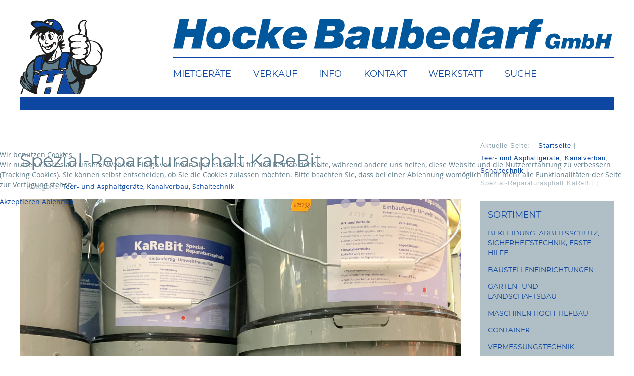

--- FILE ---
content_type: text/html; charset=utf-8
request_url: https://hocke-baubedarf.de/index.php/teer-und-asphaltgeraete-kanalverbau-schaltechnik/spezial-reparaturasphalt-karebit
body_size: 16159
content:

<!DOCTYPE html>
<html xmlns="http://www.w3.org/1999/xhtml" 
   xml:lang="de-de" lang="de-de" >
   

<head>
<script type="text/javascript">  (function(){    function blockCookies(disableCookies, disableLocal, disableSession){    if(disableCookies == 1){    if(!document.__defineGetter__){    Object.defineProperty(document, 'cookie',{    get: function(){ return ''; },    set: function(){ return true;}    });    }else{    var oldSetter = document.__lookupSetter__('cookie');    if(oldSetter) {    Object.defineProperty(document, 'cookie', {    get: function(){ return ''; },    set: function(v){ if(v.match(/reDimCookieHint\=/) || v.match(/6a73a55dac460a1225982cf5d380dc60\=/)) {    oldSetter.call(document, v);    }    return true;    }    });    }    }    var cookies = document.cookie.split(';');    for (var i = 0; i < cookies.length; i++) {    var cookie = cookies[i];    var pos = cookie.indexOf('=');    var name = '';    if(pos > -1){    name = cookie.substr(0, pos);    }else{    name = cookie;    } if(name.match(/reDimCookieHint/)) {    document.cookie = name + '=; expires=Thu, 01 Jan 1970 00:00:00 GMT';    }    }    }    if(disableLocal == 1){    window.localStorage.clear();    window.localStorage.__proto__ = Object.create(window.Storage.prototype);    window.localStorage.__proto__.setItem = function(){ return undefined; };    }    if(disableSession == 1){    window.sessionStorage.clear();    window.sessionStorage.__proto__ = Object.create(window.Storage.prototype);    window.sessionStorage.__proto__.setItem = function(){ return undefined; };    }    }    blockCookies(1,1,1);    }()); </script>


<meta charset="utf-8">
	<meta name="rights" content="Baumaschinen, Baugeräte, Werkzeuge, Elektrowerkzeuge Arbeitskleidung, Schuhe, Gartengeräte, Werkzeuge, Baustelleneinrichtung, Honda, Stihl, Bosch, Mascot, Engel, FHB, Bomag, Gölz, IQ Powertools, Felco, Fiskars">
	<meta name="author" content="Administrator">
	<meta name="description" content="Hocke Baubedarf, Wiesbaden. Der Handwerker-Fachmarkt. Verkauf - Vermietung - Service.">
	<meta name="generator" content="Joomla! - Open Source Content Management">
	<title>Spezial-Reparaturasphalt KaReBit</title>
	<link href="/favicon.ico" rel="icon" type="image/vnd.microsoft.icon">
<link href="/media/vendor/joomla-custom-elements/css/joomla-alert.min.css?0.2.0" rel="stylesheet" />
	<link href="/plugins/system/cookiehint/css/redimstyle.css?52e2fe604bba6389d9ee20051c5abdd2" rel="stylesheet" />
	<style>#redim-cookiehint-modal {position: fixed; top: 0; bottom: 0; left: 0; right: 0; z-index: 99998; display: flex; justify-content : center; align-items : center;}</style>
<script src="/media/mod_menu/js/menu-es5.min.js?52e2fe604bba6389d9ee20051c5abdd2" nomodule defer></script>
	<script type="application/json" class="joomla-script-options new">{"joomla.jtext":{"ERROR":"Fehler","MESSAGE":"Nachricht","NOTICE":"Hinweis","WARNING":"Warnung","JCLOSE":"Schlie\u00dfen","JOK":"OK","JOPEN":"\u00d6ffnen"},"system.paths":{"root":"","rootFull":"https:\/\/hocke-baubedarf.de\/","base":"","baseFull":"https:\/\/hocke-baubedarf.de\/"},"csrf.token":"aae11f763175a89af41ff3dd5a50cdfe"}</script>
	<script src="/media/system/js/core.min.js?37ffe4186289eba9c5df81bea44080aff77b9684"></script>
	<script src="/media/system/js/messages-es5.min.js?c29829fd2432533d05b15b771f86c6637708bd9d" nomodule defer></script>
	<script src="/media/system/js/messages.min.js?7f7aa28ac8e8d42145850e8b45b3bc82ff9a6411" type="module"></script>
	<script type="application/ld+json">{"@context":"https:\/\/schema.org","@type":"BreadcrumbList","itemListElement":[{"@type":"ListItem","position":1,"item":{"@id":"https:\/\/hocke-baubedarf.de\/index.php","name":"Startseite"}},{"@type":"ListItem","position":2,"item":{"@id":"https:\/\/hocke-baubedarf.de\/index.php\/teer-und-asphaltgeraete-kanalverbau-schaltechnik","name":"Teer- und Asphaltgeräte, Kanalverbau, Schaltechnik"}},{"@type":"ListItem","position":3,"item":{"name":"Spezial-Reparaturasphalt KaReBit"}}]}</script>
	<script>(function() {  if (typeof gtag !== 'undefined') {       gtag('consent', 'denied', {         'ad_storage': 'denied',         'ad_user_data': 'denied',         'ad_personalization': 'denied',         'functionality_storage': 'denied',         'personalization_storage': 'denied',         'security_storage': 'denied',         'analytics_storage': 'denied'       });     } })();</script>


<meta name="viewport" content="width=device-width, initial-scale=1.0">
<link rel="stylesheet" href="/templates/hocke2022/css/template.css.php" type="text/css" />
<link rel="shortcut icon" href="/favicon.ico">
<!-- Matomo -->
<script>
  var _paq = window._paq = window._paq || [];
  /* tracker methods like "setCustomDimension" should be called before "trackPageView" */
  _paq.push(['trackPageView']);
  _paq.push(['enableLinkTracking']);
  (function() {
    var u="https://analytics.hocke-baubedarf.de/";
    _paq.push(['setTrackerUrl', u+'matomo.php']);
    _paq.push(['setSiteId', '1']);
    var d=document, g=d.createElement('script'), s=d.getElementsByTagName('script')[0];
    g.async=true; g.src=u+'matomo.js'; s.parentNode.insertBefore(g,s);
  })();
</script>
<!-- End Matomo Code -->
</head>

<body>



<section class="section content container container-center"> 
	<div class=" grid">
		
		<div class="width-1-1 visible@s sticky schatten">
			<div>
				<div class="width-1-1 inschatten"></div>
			</div>
		</div>	
		<div class="width-1-1 visible@s zi4"> 
			<div class="grid">
				<div class="width-1-4 bgwhite zi1"><!-- logogross -->
					<div class="logo">	
						<a href="/"><svg xmlns="http://www.w3.org/2000/svg" id="svg92" overflow="visible" viewBox="-25.376 -19.707 166.7854 151.00487" height="151.00487" width="166.7854">
  <style id="style2">
    .typkontur{fill:#1d1d1b}.typhose{fill:#0d47a1}.typhemd{fill:#607d8b}.typweiss{fill:#fff}
  </style>

  <path class="typkontur" id="path14" d="M37.050385-19.706338c-8.961022-.072-14.917574 5.7506-14.917574 5.7506s-15.7091107-4.3586-22.97693372-.3496C-10.044968-9.2253377 6.2246951-.81473772 6.2246951-.81513772-4.8933572 7.2467623.19977273 6.8137623.19977273 6.8166623-8.0187463 15.231662-4.613559 20.994462-3.9259667 21.256362c.6875923.2619 1.702629-1.3096 3.0451053-4.322C.46161492 13.921962 11.299571 4.8519623 12.052819 5.2450623c.267657.1397-6.6470944 6.6141997-5.2063735 8.7751997 1.0017354 1.4976 4.0658345-2.9384 4.0658345-2.9384-.638949 2.0727 1.114097 3.7502 1.353718 4.8764.239621 1.1262-2.156587 7.0288-1.11831 8.7062 1.038278 1.6773 4.073696 8.6263 4.636806 11.1023.563109 2.476 3.114812 7.5123 5.187653 10.9428 2.072841 3.4305 5.19184 5.4274 5.187887 5.4315v.9185c-2.755641-2.1965-14.431411 1.7758-16.5937506 2.2366-2.4361063.5191-4.8523241 6.2699-4.8523241 6.2699-18.1237303 8.5405-17.4286793 24.9065-17.4286793 24.9065-8.375111.9094-6.867667 7.8011-6.843705 8.519.02396.7179-1.148496.8852-1.148496.8852-1.454619-1.0318-2.679995 1.7948-2.967181 3.0912-.452764 2.037598-.119577 4.402798-.119577 4.402798-1.220389-.5025-1.712917 2.1222-1.55309 4.4386.159828 2.3164 6.469526 10.867 6.469766 10.867.00012 0-2.495063 5.698-4.941012 12.6166H5.1365728c.1176874-.139.2402871-.28.371833-.4257h-.0007189s.1265031.2807.1937563.4306H24.823381c1.369347-4.31 2.850202-9.1689 3.045339-9.4861.350446-.5696 8.105695-2.1032 8.499991-1.6212.241359.2951-1.730957 6.2491-3.178721 11.1073h18.401672c3.393789-10.5119 12.287772-39.581798 11.854451-40.556498-.525849-1.1829-18.226767.9203-18.840197 1.3146-.61343.3943-4.030906 14.020498-4.512784 14.460998-.481877.4406-10.427788 1.3145-10.734503.8764-.306714-.4382 4.556569-14.765598 4.206003-15.247498-.350565-.482-18.182876 1.9277-18.182876 1.9277L8.8317254 114.76496c-13.099358-5.5912-2.9751372-24.341698-2.9751372-24.341698 2.036778 0 3.8578037 1.8212 3.8578037 1.8272-.778768 1.1741.3833941 2.1326.7787681 2.3363.395375.2036 1.82711.1437 2.276399-.03.449289-.1737.928531-.9285 1.048342-1.3479.11981-.4193-.599053-1.0483-.599053-1.0483 1.437726-2.4262 6.829197-5.062 6.829197-5.062-.08986-.2995.509195-.9884.509195-.9884l31.989864-2.8055c1.147784.5751 4.972134 2.8274 4.972134 2.8291 0 0 1.207643.7309.790703 1.0172-.34757.233-.332886.2309-.24243.5272.09046.5991 1.725318 1.9169 2.264465 1.8922.539147-.025 1.959545-1.7186 2.019929-1.9296.06039-.211-.241133-.5727-.301397-1.0853-.06027-.5127 3.625904-2.1187 3.625904-2.1187 4.075172 24.133898 12.67497 38.926298 18.354419 46.861098h12.471522c2.307525-4.127 6.051417-11.1949 8.073167-17.0225 3.05492-8.8057 2.3363-11.681 2.3363-11.681 1.07817.3594 3.05494-1.9767 3.05494-1.9767s.89858 1.4378 4.67261.1798c3.77403-1.257998 7.00867-7.727598 7.00867-7.727598s5.57166-4.6862 7.30891-7.921c1.73725-3.2349-.29953-9.8844-.29953-9.8844-.0599-.659 2.33631-.8387 5.45138-3.8938 3.11507-3.0552 2.45611-3.9538 4.31317-8.1472 1.85707-4.1933 2.63583-5.0919 1.0783-10.4834.008-5.1529 5.09616-7.4293-1.3736-17.73h.004c-8.01712-12.768-24.56115-11.4419-24.56115-11.4419s-.65895-1.318-.59905-3.5345c.0599-2.2165-2.93536-3.6242-3.29479-4.2532-.35943-.629-.38938-10.6930997-.26957-12.6399997.11981-1.947-1.64739-3.02520002-2.3363-8.267-.68892-5.2417003 1.88725-7.8873003 1.88725-7.8873003.41862-.8109 1.71688-2.5758-2.35667-4.1733-4.07356-1.5974-11.581599 2.0766-13.977809 9.7445003-2.396209 7.66779998 2.156373 10.6989 2.479981 12.1406.323608 1.4417-2.955245 6.1505997-2.955245 6.1505997-13.977805 1.4377-19.808857 5.5911-19.728943 10.3037.07991 4.7126 2.75588 4.876 2.695735 6.9087-.06014 2.0327-1.317915 1.9769-1.37782 4.9123-.05991 2.9353 2.995262 5.8707 1.916967 8.0273-1.078294 2.1566.658958 7.9674.658958 7.9674-4.013651-1.917-15.814982-1.6175-15.814982-1.6175l-2.216494-5.9905s2.456115.4193 4.492893-.599c2.036778-1.0184 3.833935-3.7142.419337-2.2764-3.414599 1.4377-4.552798-2.3363-4.552798-2.3363s2.336304-.4793 4.193366-1.0184c2.419692-.7025 3.654219-2.576 3.055167-3.7142-.599052-1.1382-1.317915 0-3.594314.1198-2.276399.1199-2.815546-1.3179-2.815546-1.3179s3.424868-2.9397 3.445955-3.3614c.02109-.4218.674996-2.1089 1.138902-2.4463.463906-.3374.08424-2.1299.08424-2.1299s-.716815-1.0544-2.172033.5033c-2.88887 3.0981-3.289747 1.2654-3.01562.9068 2.361943-3.0367 2.889084-5.3356 2.931377-5.9473.04229-.6116-.25312-.97-.780405-2.9945-.527286-2.0246 1.159642-4.9981997.948655-5.7361997 4.109979-5.2628 1.077125-6.3673 1.077125-6.3673 0 .7519-1.053256 1.4027-1.053256 1.4017 0-.0009-.402174-11.2283-11.228488-18.8970003-5.037505-3.5683-9.731455-4.8184-13.804646-4.8509z" fill="#1d1d1b" stroke-width=".11981047"/>
  <g transform="translate(-28.42194 -19.703338) scale(.11981)" class="typhose" id="g6263">
    <path d="M310.786 660.831s124.922-53.537 88.8.425c-36.122 53.962-24.22 200.977-24.22 200.977l-99.427 14.9c.005-.033-18.239-176.833 34.861-216.302z" class="typhose" id="path22" fill="#0d47a1"/>
    <path d="M308.015 145.358S194.491 96.774 285.71 67.524s250.856 41.1 309.4 104.605l-3.967 5.9C591.099 178.1 463.7 76.4 308 145.358z" class="typhose" id="path24" fill="#0d47a1"/>
    <path d="M564.321 128.998l38.67-85.767s-67.425-11.402-70.895-5.949c-3.47 5.453-9.915 16.855-9.915 16.855l-11.897-4.958 10.12-17.291-18.601-1.227s47.149-31.555 112.59-3.792c65.441 27.763 132.367 87.3 108.6 182.936l-41.147 8.9s26.771-22.309 31.232-36.686c4.461-14.377 4.462-22.31 4.462-22.31s-36.688 43.131-67.424 39.2C650.088 198.9 577.7 132 564.3 128.998z" class="typhose" id="path26" fill="#0d47a1"/>
    <path d="M686.967 832.292S724.3 591.625 752.3 580.959c28-10.666 114 16.7 114 16.667 0-.033-56.001 94.667-65.334 222 0-.026-99.366 19.974-113.966 12.666z" class="typhose" id="path30" fill="#0d47a1"/>
    <path d="M701.19922 879.46094l-267.00195 23.41601s-5 5.75-4.25 8.25c0 0-45 21.99922-57 42.19922 0 0 6 5.2 5 8.75s-5 9.75-8.75 11.25-15.75 2-19 .25-13-9.75-6.5-19.5c0 0-15.25-15.25-32.25-15.25 0 0-84.50218 156.50093 24.79882 203.16793l54.67188-172.70113s148.83767-20.11285 151.76367-16.08985c2.926 4.02301-37.66742 123.60678-35.10742 127.30078 2.56 3.694 85.57466-3.6574 89.59766-7.3144 4.023-3.657 32.54601-117.39069 37.66601-120.68169 5.12-3.291 152.861-20.8437 157.25-10.9707 3.60864 8.11759-70.30191 249.73839-98.76953 337.97849h270.25391c-47.39407-66.3606-118.89792-189.6914-152.82032-390.5781 0 0-30.76862 13.40222-30.26562 17.69922.503 4.297 3.021 7.30055 2.5 9.06055-.521 1.76-12.32938 15.85446-16.85938 16.10546-4.53.251-18.15515-10.76192-18.91015-15.79492-.755-2.517-.87757-2.49836 2.02343-4.44336 3.504-2.348-6.57617-8.49023-6.57617-8.49023s-31.88484-18.77928-41.46484-23.61328zM562.21094 1186.5312c-14.63424-.18-64.51094 10.1391-67.07032 14.2989-1.62119 2.6349-13.8784 42.8316-25.26367 78.6855h69.82617c12.06982-40.4688 28.3891-89.7623 26.38282-92.2148-.41138-.5029-1.7844-.7438-3.875-.7696z" transform="translate(-25.376 -19.707)" id="path32" fill="#0d47a1"/>
    <path d="M384.595 830.871c.416 5.4 8.73-165.475 46.565-204.973 11.226.4 11.6.8 11.6.8s-14.953 40.882-27.44 86.895C400.321 769 387.1 831.3 384.6 830.871z" class="typhose" id="path34" fill="#0d47a1"/>
    <path d="M837.542 722.993s18.472-95.53 40.111-109.252l.528 19.528z" class="typhose" id="path36" fill="#0d47a1"/>
  </g>
  <g transform="translate(-28.42194 -19.703338) scale(.11981)" class="typhemd" id="g6275">
    <path d="M1119.8008 1038.2207c-2.0661.4473-9.211 24.2207-20.3125 71.8809-14.5 62.25-35.834 101-35.834 101 12.334 5.5-26.75 33.0009-23.416 35.3339 11.627 8.138-11.668 24.9161-11.668 24.9161 7 2.5 2.751 4.1669-.666 7.8339-.2445.2624-.4743.5356-.6973.8145h16.1504c36.1729-71.3969 75.7035-221.5196 76.8809-235.6484.3515-4.2188.195-6.2678-.4375-6.1309zm-94.2305 29.8027c-57.13732 49.3456-127.77349 58.1829-127.79491 58.1856 12.72643 38.8959 53.65684 110.3151 83.96094 153.791h35.11137c1.7201-1.8872 3.46-3.3858 3.4726-3.3984.033-.033.034.0009-2.7988-1.3321-2.833-1.333 14.7187-24.4492 14.7187-24.4492-27.093 3.364 8.1963-19.9687 13.3633-29.7187.584-2.25-11.9164 14.2109-17.8164 9.7109-4.155-3.117 10.7832-22.5 10.7832-22.5-4.676-2.088 0-12.9883 0-12.9883 32.2-92.5-13-127.3008-13-127.3008z" transform="translate(-25.376 -19.707)" id="path38" fill="#607d8b"/>
    <path d="M979.632 988.125c7 4.25-30 58.5-76.5 71.75s-55.25.25-58-5-51.25-156.5-49.25-189.75c0 0 35-15.5 36.25-20.25s12-99 44.25-135.25c0-.025.518 225.975 103.218 278.5z" class="typhemd" id="path40" fill="#607d8b"/>
    <path d="M945.132 891.375s-77-112.5-36.75-209c0 0 3.5-9.25-13.5-2.5l.5-16.5s46.8 23.2 78.5 28.2c0 0-1.916 124.7 28.1 181 0 0 1.3 15.333-7.667 15.333s-23.999-64-27.666-64.667c0 0-1.001 19.667-4.334 20.3-3.333.633-36-71-21-141.333-.333-6-8-9.667-10-3S904.965 788.5 945.1 891.375z" class="typhemd" id="path42" fill="#607d8b"/>
    <path d="M696.632 690.125s-33.5 120-22.5 152l-267.5 31.5s9-14-4-14c0 0-.5-87.5 47-137.5 0-.025 77.968 121.975 246.968-32z" class="typhemd" id="path44" fill="#607d8b"/>
    <path d="M476.882 720.875s83.8 68.2 228.25-70.25c0 0 3.2 9.722-22.75 30.8C630.891 723 523.7 783.7 476.9 720.875z" class="typhemd" id="path46" fill="#607d8b"/>
    <path d="M262.773 721.167s-25.92 92.628-6.799 161.037c0 0-36.965 135.118-6.798 201.827l2.549 25.9s-88.379-20.395-110.474-134.693c0 0 33.6 23.4 24.22-3.824-9.38-27.224-56.512-168.714 97.329-250.247z" class="typhemd" id="path48" fill="#607d8b"/>
    <path d="M129.78 898.351s-17.421 49.714-4.249 94.753 27.193 92.6 124.1 133.843c0 0-1.273 2.975-2.974 3-1.701.025-62.46-11.897-91.354-54.387 0 0-27.193-8.923 57.4 81.156 0 0 10.6 19.971-7.648 5.524-18.248-14.447-48.438-43.34-48.438-43.34s-19.121-11.048-3.824 10.197c15.297 21.245 35.691 36.5 35.7 36.542.009.042-.851 9.8 4.7 12.747 5.551 2.947 21.246 19.5 18.7 22.5-2.546 3-16.996-1.7-30.593-13.597-13.597-11.897-48.439-34.417-32.293-6.374l10.623 13.597-7.648.425s-34.887-25.713-64.585-57.786c-31.571-34.096-57.623-75.036-41.64-87.954 0 0 39.1 80.7 74.8 99.001 0 0 9.347-4.674-1.7-14.872-11.047-10.198-59.91-70.108-63.31-96.027-3.4-25.919-.851-27.619 5.523-16.571 6.374 11.048 49.289 65 51 66.709 1.711 1.709 4.674-11.472 21.2 7.223l10.197-.85s-43.764-93.478-46.313-124.07c-2.549-30.592-.851-57.786 6.373-61.61 7.224-3.824 23.279-14.83 26.273-9.779z" class="typhemd" id="path50" fill="#607d8b"/>
    <path d="M78.792 981.206l18.696 59.911-2.975 1.7s-21.67-34.417-21.67-41.215c0-6.798.425-19.502 5.957-20.396z" class="typhemd" id="path52" fill="#607d8b"/>
    <path d="M1038.3 754.958s28.1 20.1 68.7 30.667c55.994 14.5 78-3.333 153.3 17.3 0 0 28.7 118.667-122 141.333-150.7 22.666-107.333-174.658-100-189.3z" class="typhemd" id="path54" fill="#607d8b"/>
    <path d="M1005.633 805.625l-7.333-78 16 12.667c0 .008-9.3 59.308-8.7 65.333z" class="typhemd" id="path56" fill="#607d8b"/>
  </g>
  <path id="path58" class="typweiss" d="M56.461263 83.750862s2.86347 2.0607 3.342712 1.9999c.479242-.061 4.178989-2.5074 4.208822-2.7164.02983-.2089-7.551534.7186-7.549018.7165z" fill="#fff" stroke-width=".11981047"/>
  <path id="path60" class="typweiss" d="M54.013655 82.467462l13.402478-.8956.05967-1.2835-13.581476 1.3133c0-.01.0055.6537.113341.8658z" fill="#fff" stroke-width=".11981047"/>
  <path id="path62" class="typweiss" d="M21.645059 22.413762s4.722929-5.8275-.990354-8.5317l2.475764-2.4377s1.785176 2.2045 1.869043 5.5233c.08387 3.3187-.688311 5.7898-3.352656 5.4461z" fill="#fff" stroke-width=".11981047"/>
  <path id="path64" class="typweiss" d="M26.351813 39.684462c-.24022-.2403 2.18726-1.845 3.825069-.8929 1.637809.9522 2.170966 1.8331 2.935357 1.4138.764391-.4193-.609356-1.8282-.609356-1.8282s2.704122-1.5235 3.961174-.1904c0 0-1.333012 3.7708-3.580297 4.0374-2.247285.2666-4.129867.6615-6.528353-2.5397z" fill="#fff" stroke-width=".11981047"/>
  <g transform="translate(-28.42194 -19.703338) scale(.11981)" class="typlogo" id="g6295">
    <path d="M775.55273 948.85352c-16.55282.1662-121.19234 15.52828-128.36328 16.32421-7.649.849-33.14162 117.69667-35.26562 121.09567-2.124 3.399-109.62388 13.5511-120.67188 8.4981-11.048-5.053 34.4158-123.1758 32.7168-125.3008-1.699-2.125-120.24609 15.29688-120.24609 15.29688h-.0469c-8.026 3.44-67.93911 237.03152-70.91211 251.47852-1.27533 6.1973 4.96487 24.6778 12.4961 43.7539h104.6582c13.34206-41.4912 32.74431-100.8357 34.95898-101.9434 3.399-1.7 82.00674-6.799 93.05274-2.125 7.05066 2.9835-8.68733 61.3274-20.26563 104.0684h118.17383c13.72122-48.5939 45.88588-156.7034 70.77734-236.2168 17.005-54.324 32.58858-93.96595 31.01758-94.75195-.26556-.13281-.97655-.18881-2.08008-.17773z" transform="translate(-25.376 -19.707)" id="path66" fill="#fff"/>
    <path d="M462.69 65.541l20.822 7.932 5.949-5.454L528.627 81.9l-9.915 15.369 28.258 16.856 31.729-59.491s-29.746-6.941-33.216-5.949c-3.47.992-12.89 18.839-12.89 18.839S493.924 58.6 491.9 55.625c-.239-.358 4.882-11.247 3.75-12.203-2.004-1.692-9.558-1.5-15.059 1.203C474.161 47.8 469.4 54.5 462.7 65.541z" class="typweiss" id="path68" fill="#fff"/>
  </g>
  <path id="path70" class="typweiss" d="M4.0625127 87.781662l.1198104-.659s12.3404789-2.9953 14.6168779-2.9354l.179715 1.2581z" fill="#fff" stroke-width=".11981047"/>
  <path id="path72" class="typweiss" d="M8.3756896 89.099562s2.3363044 1.1981 2.9353564 1.1382c.599053-.06 2.935357-2.2165 2.935357-2.2165z" fill="#fff" stroke-width=".11981047"/>
  <path id="path88" class="typweiss" d="M36.994697 10.987262c-.685675-.1524-1.828188 1.6379-1.828188 1.6379 5.332405 1.4856 1.557536 8.6503 1.557536 8.6503 1.371231.1198 2.666143-1.4854 3.504097-2.6282.837955-1.1427.03798-4.1134.03798-4.1134s.228598-.1143.685675-.8761c.457077-.7618-3.271425-2.5219-3.95722-2.6705z" fill="#fff" stroke-width=".11981047"/>
  <g transform="translate(-28.42194 -19.703338) scale(.11981)" class="typhaut" id="g6291">
    <path d="M1043.177 165.442c1.321 6.3 17.4 25.9 17.4 25.879 4.234 8.94-10.472 23.243-17.41 39.5-6.22 14.594-7.999 27.762-7.999 27.762 57.877-6.117 97.9 29.2 97.9 29.174-12.704-25.88-11.764-39.997-11.764-39.997 20.233-76.228-7.529-96.461-9.411-137.399-1.882-40.938 24.469-64.935 24.469-64.935s-4.816-10.055-20.71-9.328C1081.368 37.7 1012.6 73.9 1043.2 165.442z" class="typweiss" id="path76" fill="#fff"/>
    <path d="M1056.382 380.375s-15.5-21-120-11.25-76.986-72.368 41.75-97.75c69-14.75 122.8 10.8 122.8 10.8s-22.434 9.965-19.5 16.5c5.5 12.2 32-2.5 41.5 2.75s22.5 12.2 23.8 40c1.3 27.8-29.25 35.5-28 46s27.668 24.9 57.668-9.083c0 0 42 55.3 30 141.333s-57.334 111.333-57.334 111.333l-2-27.333s28-17.333 28.667-43.333c.667-26-20.667-48-20.667-48s33.334-17.333 33.334-46-36.667-77.334-48.667-58.667 22.533 8 23.3 52c.667 36.667-25.333 10-61.333 51.333l28 2s18.7 26.1 16.7 42c-5.334 42.667-57.333 42.667-58 50.667-.667 8 42 4 42 4s3.333 27.333-16.667 45.333-122 37.333-176 12-23.334-69.333 67.333-62c0 0 10.667-4-1.333-6s-95.334 1.333-94.667-56c.667-57.333 144.667-28 140.667-51.333s-161.217 33.169-166.667-51.333c-2.666-41.333 69.496-62.014 120.667-61.333 28.974.291 50.467 6.191 52.667 1.366z" class="typweiss" id="path78" fill="#fff"/>
    <path d="M1197.634 373.624s188.666-13.333 193.3 214.667c0 0-53.332-66-74.666-50 0 0 108.7 56.7 49.3 170.667-59.4 113.967-200.667 91.333-240.667-23.333.066-.025 166.099-132.025 72.699-312.001z" class="typweiss" id="path80" fill="#fff"/>
    <path d="M1048.967 699.625s32 6.7 52.666-3.333c0 0 21.3 55.3 48.7 69.3-.033.008-78.033-11.292-101.333-65.967z" class="typweiss" id="path82" fill="#fff"/>
    <path d="M117.50781 1184.832c-9.084 20.679-23.499998 60-16.5 62-6.400997 11.8449-11.902834 22.823-16.669919 33.168H285.40234c1.56511-1.889 2.60547-3.168 2.60547-3.168-87-26-170.5-92-170.5-92z" transform="translate(-25.376 -19.707)" id="path84" fill="#fff"/>
    <path d="M730.632 574.625c-3-7.5-41-109.5-54-128-2 37-17 54-31.985 70.3-28.483 54.673-76.635 131.818-147.015 196.238 0 0 102.5 22 220.5-92.5 0-.063 15.468-38.563 12.468-46.038zm-177 128h-10c-6-9.5 13-49.5 15-52.5s2.5-1 10.5-.5-15.5 52.975-15.532 53zm70.5-21.525c-2 3-9.5 9.5-12.5 2.5s29.5-134.5 30.5-137.5 11.5 0 11.5 0c.5 4-27.532 132-29.532 135.025z" class="typweiss" id="path86" fill="#fff"/>
    <path d="M726.565 274.599c-4.132-4.451-19.393-1.907-39.421 12.081s-20.346 58.494-31.79 42.9c-6.313-8.593 13.352-48.64 13.352-48.64-6.789-5.334-36.472-44.126-50.547-60.402-4.381-5.066-7.946-4.451-7.946-4.451 32.427 77.251-9.537 34.652-13.352 21.618-5.451-18.629-50.229-17.167-50.229-17.167-70.575 40.374-26.386-13.988-26.386-13.988-51.818 15.895-85.198 47.368-85.198 47.368s20.346 7.9 20.7 47.368c2.861 56.905-29.089 62.945-40.692 62.9-14.946 0-29.879-17.802-38.145-34.969-8.266-17.167-5.086-38.466-3.814-45.46 1.272-6.994 27.657-33.698 28.294-38.148.637-4.45-11.13-10.173-20.667-11.127-9.537-.954-28.929 25.433-28.611 26.704.318 1.271-2.226 11.444-3.179 13.988-.953 2.544 6.357 8.3 10.5 16.531 4.143 8.231-10.173 47.368-11.763 65.2-1.59 17.832 26.704 52.5 26.7 52.454 4.769 11.8 8.6 54.7 14 55.634 6.042-24.161 10.173-37.513 23.525-38.148 13.352-.635-1.59 20.3 1.9 25.432 3.49 5.132 20.981 17.5 52.8 12.081C518.975 454.2 594 400.8 594 400.807l.317-4.133s-16.53-7.312-12.08-13.669c4.45-6.357 28.294 9.5 28.3 9.537l4.45-.318.636-8.265c.636-8.265 22.254 19.7 22.3 19.71l-8.584 3.5c27.976 38.5 2.2 44.824-.636 28.929-2.836-15.895-15.26-26.068-15.26-26.068-37.194 34.333-49.593 91.238-84.244 111.9-33.649 20.066-63.581 4.133-84.562-20.664-20.981-24.797-40.374-31.79-40.374-31.79s.636 3.814-.318 5.722c-.954 1.908-10.809.318-10.809.3 8.266 25.4 17.2 28.3 20 36.877 2.8 8.577 32.426 74.1 83.3 66.124 50.874-7.976 103.318-44.189 138.288-73.436 34.97-29.247 28.292-104.272 29.882-109.677 1.59-5.405 8.266-6.358 8.266-6.358l1.908-7.948c26.068-3.815 47.05-27.976 58.176-51.5 11.126-23.524-2.259-50.58-6.356-54.981zM471.293 427.827c-13.67-1.908-31.155-20.664-31.473-22.253-.318-1.589 14.941-23.207 16.531-29.883 1.59-6.676-1.59-27.022 6.676-27.022 3.512 0 13.4 6 9.2 14.306-4.2 8.306-13.987 29.565-10.173 33.062 3.814 3.497 10.49 16.5 25.8 11.8 15.31-4.7 21.617-8.902 23.207-5.723 1.59 3.179-26.098 27.586-39.761 25.713zm119.851-127.478s-6.994 52.772-38.148 55c-46.414 1.59-48.957-62.945-48.957-62.945-15.577 2.225-10.809-13.352-10.173-17.803.636-4.451 24.796-27.657 24.796-27.657 47.05-8.583 72.2 21 77.6 35.923 5.4 14.923-5.118 17.433-5.162 17.482zm133.565 15.504s-1.189-.595-1.586 5.9-.595 11.693-.595 11.693l-8.126.198s-7.332-8.72-5.549-11.495c0 0-8.126-4.163-12.486 18.432-4.36 22.595-7.136 32.702-14.469 32.3-7.333-.402-12.485-13.873 2.577-52.323 8.413-21.477 29.927-46.18 38.449-34.684l4.162.595-10.504 13.7c.001.031 4.918 14.531 8.118 15.684z" class="typweiss" id="path90" fill="#fff"/>
  </g>
</svg>



</a>
					</div>	
				</div>
			</div>
		</div>

		<div class="zeile1 width-1-1"> <!-- textlogo -->
			<div class="grid">
				<div class="width-1-4 visible@s"></div>
				<div class="width-3-4@s">
					<div class="grid">
						<div class="logotxt width-1-1">
							<a href="/"><img alt="Hocke Baubedarf GmbH" src="/templates/hocke2022/images/ho_logo_t.svg"></a>
						</div>
					</div>
				</div>
			</div>
		</div>

		<div class="zeile2 width-1-1"> <!-- unertstrich -->
			<div class="grid">
				<div class="width-1-4 visible@s"></div>
				<div class="width-3-4 visible@s">
					<div class="grid">
						<div class="linie2 width-1-1"></div>
					</div>
				</div>
			</div>
		</div>

		<div class="zeile3 width-1-1 sticky bgwhite"> <!-- mainnav -->
			<div class="grid">
				<div class="width-1-4 visible@s">
					<div class="logoklein">	
						<a href="/"><svg xmlns="http://www.w3.org/2000/svg" id="svg92" overflow="visible" viewBox="-25.376 -19.707 166.7854 151.00487" height="151.00487" width="166.7854">
  <style id="style2">
    .typkontur{fill:#1d1d1b}.typhose{fill:#0d47a1}.typhemd{fill:#607d8b}.typweiss{fill:#fff}
  </style>

  <path class="typkontur" id="path14" d="M37.050385-19.706338c-8.961022-.072-14.917574 5.7506-14.917574 5.7506s-15.7091107-4.3586-22.97693372-.3496C-10.044968-9.2253377 6.2246951-.81473772 6.2246951-.81513772-4.8933572 7.2467623.19977273 6.8137623.19977273 6.8166623-8.0187463 15.231662-4.613559 20.994462-3.9259667 21.256362c.6875923.2619 1.702629-1.3096 3.0451053-4.322C.46161492 13.921962 11.299571 4.8519623 12.052819 5.2450623c.267657.1397-6.6470944 6.6141997-5.2063735 8.7751997 1.0017354 1.4976 4.0658345-2.9384 4.0658345-2.9384-.638949 2.0727 1.114097 3.7502 1.353718 4.8764.239621 1.1262-2.156587 7.0288-1.11831 8.7062 1.038278 1.6773 4.073696 8.6263 4.636806 11.1023.563109 2.476 3.114812 7.5123 5.187653 10.9428 2.072841 3.4305 5.19184 5.4274 5.187887 5.4315v.9185c-2.755641-2.1965-14.431411 1.7758-16.5937506 2.2366-2.4361063.5191-4.8523241 6.2699-4.8523241 6.2699-18.1237303 8.5405-17.4286793 24.9065-17.4286793 24.9065-8.375111.9094-6.867667 7.8011-6.843705 8.519.02396.7179-1.148496.8852-1.148496.8852-1.454619-1.0318-2.679995 1.7948-2.967181 3.0912-.452764 2.037598-.119577 4.402798-.119577 4.402798-1.220389-.5025-1.712917 2.1222-1.55309 4.4386.159828 2.3164 6.469526 10.867 6.469766 10.867.00012 0-2.495063 5.698-4.941012 12.6166H5.1365728c.1176874-.139.2402871-.28.371833-.4257h-.0007189s.1265031.2807.1937563.4306H24.823381c1.369347-4.31 2.850202-9.1689 3.045339-9.4861.350446-.5696 8.105695-2.1032 8.499991-1.6212.241359.2951-1.730957 6.2491-3.178721 11.1073h18.401672c3.393789-10.5119 12.287772-39.581798 11.854451-40.556498-.525849-1.1829-18.226767.9203-18.840197 1.3146-.61343.3943-4.030906 14.020498-4.512784 14.460998-.481877.4406-10.427788 1.3145-10.734503.8764-.306714-.4382 4.556569-14.765598 4.206003-15.247498-.350565-.482-18.182876 1.9277-18.182876 1.9277L8.8317254 114.76496c-13.099358-5.5912-2.9751372-24.341698-2.9751372-24.341698 2.036778 0 3.8578037 1.8212 3.8578037 1.8272-.778768 1.1741.3833941 2.1326.7787681 2.3363.395375.2036 1.82711.1437 2.276399-.03.449289-.1737.928531-.9285 1.048342-1.3479.11981-.4193-.599053-1.0483-.599053-1.0483 1.437726-2.4262 6.829197-5.062 6.829197-5.062-.08986-.2995.509195-.9884.509195-.9884l31.989864-2.8055c1.147784.5751 4.972134 2.8274 4.972134 2.8291 0 0 1.207643.7309.790703 1.0172-.34757.233-.332886.2309-.24243.5272.09046.5991 1.725318 1.9169 2.264465 1.8922.539147-.025 1.959545-1.7186 2.019929-1.9296.06039-.211-.241133-.5727-.301397-1.0853-.06027-.5127 3.625904-2.1187 3.625904-2.1187 4.075172 24.133898 12.67497 38.926298 18.354419 46.861098h12.471522c2.307525-4.127 6.051417-11.1949 8.073167-17.0225 3.05492-8.8057 2.3363-11.681 2.3363-11.681 1.07817.3594 3.05494-1.9767 3.05494-1.9767s.89858 1.4378 4.67261.1798c3.77403-1.257998 7.00867-7.727598 7.00867-7.727598s5.57166-4.6862 7.30891-7.921c1.73725-3.2349-.29953-9.8844-.29953-9.8844-.0599-.659 2.33631-.8387 5.45138-3.8938 3.11507-3.0552 2.45611-3.9538 4.31317-8.1472 1.85707-4.1933 2.63583-5.0919 1.0783-10.4834.008-5.1529 5.09616-7.4293-1.3736-17.73h.004c-8.01712-12.768-24.56115-11.4419-24.56115-11.4419s-.65895-1.318-.59905-3.5345c.0599-2.2165-2.93536-3.6242-3.29479-4.2532-.35943-.629-.38938-10.6930997-.26957-12.6399997.11981-1.947-1.64739-3.02520002-2.3363-8.267-.68892-5.2417003 1.88725-7.8873003 1.88725-7.8873003.41862-.8109 1.71688-2.5758-2.35667-4.1733-4.07356-1.5974-11.581599 2.0766-13.977809 9.7445003-2.396209 7.66779998 2.156373 10.6989 2.479981 12.1406.323608 1.4417-2.955245 6.1505997-2.955245 6.1505997-13.977805 1.4377-19.808857 5.5911-19.728943 10.3037.07991 4.7126 2.75588 4.876 2.695735 6.9087-.06014 2.0327-1.317915 1.9769-1.37782 4.9123-.05991 2.9353 2.995262 5.8707 1.916967 8.0273-1.078294 2.1566.658958 7.9674.658958 7.9674-4.013651-1.917-15.814982-1.6175-15.814982-1.6175l-2.216494-5.9905s2.456115.4193 4.492893-.599c2.036778-1.0184 3.833935-3.7142.419337-2.2764-3.414599 1.4377-4.552798-2.3363-4.552798-2.3363s2.336304-.4793 4.193366-1.0184c2.419692-.7025 3.654219-2.576 3.055167-3.7142-.599052-1.1382-1.317915 0-3.594314.1198-2.276399.1199-2.815546-1.3179-2.815546-1.3179s3.424868-2.9397 3.445955-3.3614c.02109-.4218.674996-2.1089 1.138902-2.4463.463906-.3374.08424-2.1299.08424-2.1299s-.716815-1.0544-2.172033.5033c-2.88887 3.0981-3.289747 1.2654-3.01562.9068 2.361943-3.0367 2.889084-5.3356 2.931377-5.9473.04229-.6116-.25312-.97-.780405-2.9945-.527286-2.0246 1.159642-4.9981997.948655-5.7361997 4.109979-5.2628 1.077125-6.3673 1.077125-6.3673 0 .7519-1.053256 1.4027-1.053256 1.4017 0-.0009-.402174-11.2283-11.228488-18.8970003-5.037505-3.5683-9.731455-4.8184-13.804646-4.8509z" fill="#1d1d1b" stroke-width=".11981047"/>
  <g transform="translate(-28.42194 -19.703338) scale(.11981)" class="typhose" id="g6263">
    <path d="M310.786 660.831s124.922-53.537 88.8.425c-36.122 53.962-24.22 200.977-24.22 200.977l-99.427 14.9c.005-.033-18.239-176.833 34.861-216.302z" class="typhose" id="path22" fill="#0d47a1"/>
    <path d="M308.015 145.358S194.491 96.774 285.71 67.524s250.856 41.1 309.4 104.605l-3.967 5.9C591.099 178.1 463.7 76.4 308 145.358z" class="typhose" id="path24" fill="#0d47a1"/>
    <path d="M564.321 128.998l38.67-85.767s-67.425-11.402-70.895-5.949c-3.47 5.453-9.915 16.855-9.915 16.855l-11.897-4.958 10.12-17.291-18.601-1.227s47.149-31.555 112.59-3.792c65.441 27.763 132.367 87.3 108.6 182.936l-41.147 8.9s26.771-22.309 31.232-36.686c4.461-14.377 4.462-22.31 4.462-22.31s-36.688 43.131-67.424 39.2C650.088 198.9 577.7 132 564.3 128.998z" class="typhose" id="path26" fill="#0d47a1"/>
    <path d="M686.967 832.292S724.3 591.625 752.3 580.959c28-10.666 114 16.7 114 16.667 0-.033-56.001 94.667-65.334 222 0-.026-99.366 19.974-113.966 12.666z" class="typhose" id="path30" fill="#0d47a1"/>
    <path d="M701.19922 879.46094l-267.00195 23.41601s-5 5.75-4.25 8.25c0 0-45 21.99922-57 42.19922 0 0 6 5.2 5 8.75s-5 9.75-8.75 11.25-15.75 2-19 .25-13-9.75-6.5-19.5c0 0-15.25-15.25-32.25-15.25 0 0-84.50218 156.50093 24.79882 203.16793l54.67188-172.70113s148.83767-20.11285 151.76367-16.08985c2.926 4.02301-37.66742 123.60678-35.10742 127.30078 2.56 3.694 85.57466-3.6574 89.59766-7.3144 4.023-3.657 32.54601-117.39069 37.66601-120.68169 5.12-3.291 152.861-20.8437 157.25-10.9707 3.60864 8.11759-70.30191 249.73839-98.76953 337.97849h270.25391c-47.39407-66.3606-118.89792-189.6914-152.82032-390.5781 0 0-30.76862 13.40222-30.26562 17.69922.503 4.297 3.021 7.30055 2.5 9.06055-.521 1.76-12.32938 15.85446-16.85938 16.10546-4.53.251-18.15515-10.76192-18.91015-15.79492-.755-2.517-.87757-2.49836 2.02343-4.44336 3.504-2.348-6.57617-8.49023-6.57617-8.49023s-31.88484-18.77928-41.46484-23.61328zM562.21094 1186.5312c-14.63424-.18-64.51094 10.1391-67.07032 14.2989-1.62119 2.6349-13.8784 42.8316-25.26367 78.6855h69.82617c12.06982-40.4688 28.3891-89.7623 26.38282-92.2148-.41138-.5029-1.7844-.7438-3.875-.7696z" transform="translate(-25.376 -19.707)" id="path32" fill="#0d47a1"/>
    <path d="M384.595 830.871c.416 5.4 8.73-165.475 46.565-204.973 11.226.4 11.6.8 11.6.8s-14.953 40.882-27.44 86.895C400.321 769 387.1 831.3 384.6 830.871z" class="typhose" id="path34" fill="#0d47a1"/>
    <path d="M837.542 722.993s18.472-95.53 40.111-109.252l.528 19.528z" class="typhose" id="path36" fill="#0d47a1"/>
  </g>
  <g transform="translate(-28.42194 -19.703338) scale(.11981)" class="typhemd" id="g6275">
    <path d="M1119.8008 1038.2207c-2.0661.4473-9.211 24.2207-20.3125 71.8809-14.5 62.25-35.834 101-35.834 101 12.334 5.5-26.75 33.0009-23.416 35.3339 11.627 8.138-11.668 24.9161-11.668 24.9161 7 2.5 2.751 4.1669-.666 7.8339-.2445.2624-.4743.5356-.6973.8145h16.1504c36.1729-71.3969 75.7035-221.5196 76.8809-235.6484.3515-4.2188.195-6.2678-.4375-6.1309zm-94.2305 29.8027c-57.13732 49.3456-127.77349 58.1829-127.79491 58.1856 12.72643 38.8959 53.65684 110.3151 83.96094 153.791h35.11137c1.7201-1.8872 3.46-3.3858 3.4726-3.3984.033-.033.034.0009-2.7988-1.3321-2.833-1.333 14.7187-24.4492 14.7187-24.4492-27.093 3.364 8.1963-19.9687 13.3633-29.7187.584-2.25-11.9164 14.2109-17.8164 9.7109-4.155-3.117 10.7832-22.5 10.7832-22.5-4.676-2.088 0-12.9883 0-12.9883 32.2-92.5-13-127.3008-13-127.3008z" transform="translate(-25.376 -19.707)" id="path38" fill="#607d8b"/>
    <path d="M979.632 988.125c7 4.25-30 58.5-76.5 71.75s-55.25.25-58-5-51.25-156.5-49.25-189.75c0 0 35-15.5 36.25-20.25s12-99 44.25-135.25c0-.025.518 225.975 103.218 278.5z" class="typhemd" id="path40" fill="#607d8b"/>
    <path d="M945.132 891.375s-77-112.5-36.75-209c0 0 3.5-9.25-13.5-2.5l.5-16.5s46.8 23.2 78.5 28.2c0 0-1.916 124.7 28.1 181 0 0 1.3 15.333-7.667 15.333s-23.999-64-27.666-64.667c0 0-1.001 19.667-4.334 20.3-3.333.633-36-71-21-141.333-.333-6-8-9.667-10-3S904.965 788.5 945.1 891.375z" class="typhemd" id="path42" fill="#607d8b"/>
    <path d="M696.632 690.125s-33.5 120-22.5 152l-267.5 31.5s9-14-4-14c0 0-.5-87.5 47-137.5 0-.025 77.968 121.975 246.968-32z" class="typhemd" id="path44" fill="#607d8b"/>
    <path d="M476.882 720.875s83.8 68.2 228.25-70.25c0 0 3.2 9.722-22.75 30.8C630.891 723 523.7 783.7 476.9 720.875z" class="typhemd" id="path46" fill="#607d8b"/>
    <path d="M262.773 721.167s-25.92 92.628-6.799 161.037c0 0-36.965 135.118-6.798 201.827l2.549 25.9s-88.379-20.395-110.474-134.693c0 0 33.6 23.4 24.22-3.824-9.38-27.224-56.512-168.714 97.329-250.247z" class="typhemd" id="path48" fill="#607d8b"/>
    <path d="M129.78 898.351s-17.421 49.714-4.249 94.753 27.193 92.6 124.1 133.843c0 0-1.273 2.975-2.974 3-1.701.025-62.46-11.897-91.354-54.387 0 0-27.193-8.923 57.4 81.156 0 0 10.6 19.971-7.648 5.524-18.248-14.447-48.438-43.34-48.438-43.34s-19.121-11.048-3.824 10.197c15.297 21.245 35.691 36.5 35.7 36.542.009.042-.851 9.8 4.7 12.747 5.551 2.947 21.246 19.5 18.7 22.5-2.546 3-16.996-1.7-30.593-13.597-13.597-11.897-48.439-34.417-32.293-6.374l10.623 13.597-7.648.425s-34.887-25.713-64.585-57.786c-31.571-34.096-57.623-75.036-41.64-87.954 0 0 39.1 80.7 74.8 99.001 0 0 9.347-4.674-1.7-14.872-11.047-10.198-59.91-70.108-63.31-96.027-3.4-25.919-.851-27.619 5.523-16.571 6.374 11.048 49.289 65 51 66.709 1.711 1.709 4.674-11.472 21.2 7.223l10.197-.85s-43.764-93.478-46.313-124.07c-2.549-30.592-.851-57.786 6.373-61.61 7.224-3.824 23.279-14.83 26.273-9.779z" class="typhemd" id="path50" fill="#607d8b"/>
    <path d="M78.792 981.206l18.696 59.911-2.975 1.7s-21.67-34.417-21.67-41.215c0-6.798.425-19.502 5.957-20.396z" class="typhemd" id="path52" fill="#607d8b"/>
    <path d="M1038.3 754.958s28.1 20.1 68.7 30.667c55.994 14.5 78-3.333 153.3 17.3 0 0 28.7 118.667-122 141.333-150.7 22.666-107.333-174.658-100-189.3z" class="typhemd" id="path54" fill="#607d8b"/>
    <path d="M1005.633 805.625l-7.333-78 16 12.667c0 .008-9.3 59.308-8.7 65.333z" class="typhemd" id="path56" fill="#607d8b"/>
  </g>
  <path id="path58" class="typweiss" d="M56.461263 83.750862s2.86347 2.0607 3.342712 1.9999c.479242-.061 4.178989-2.5074 4.208822-2.7164.02983-.2089-7.551534.7186-7.549018.7165z" fill="#fff" stroke-width=".11981047"/>
  <path id="path60" class="typweiss" d="M54.013655 82.467462l13.402478-.8956.05967-1.2835-13.581476 1.3133c0-.01.0055.6537.113341.8658z" fill="#fff" stroke-width=".11981047"/>
  <path id="path62" class="typweiss" d="M21.645059 22.413762s4.722929-5.8275-.990354-8.5317l2.475764-2.4377s1.785176 2.2045 1.869043 5.5233c.08387 3.3187-.688311 5.7898-3.352656 5.4461z" fill="#fff" stroke-width=".11981047"/>
  <path id="path64" class="typweiss" d="M26.351813 39.684462c-.24022-.2403 2.18726-1.845 3.825069-.8929 1.637809.9522 2.170966 1.8331 2.935357 1.4138.764391-.4193-.609356-1.8282-.609356-1.8282s2.704122-1.5235 3.961174-.1904c0 0-1.333012 3.7708-3.580297 4.0374-2.247285.2666-4.129867.6615-6.528353-2.5397z" fill="#fff" stroke-width=".11981047"/>
  <g transform="translate(-28.42194 -19.703338) scale(.11981)" class="typlogo" id="g6295">
    <path d="M775.55273 948.85352c-16.55282.1662-121.19234 15.52828-128.36328 16.32421-7.649.849-33.14162 117.69667-35.26562 121.09567-2.124 3.399-109.62388 13.5511-120.67188 8.4981-11.048-5.053 34.4158-123.1758 32.7168-125.3008-1.699-2.125-120.24609 15.29688-120.24609 15.29688h-.0469c-8.026 3.44-67.93911 237.03152-70.91211 251.47852-1.27533 6.1973 4.96487 24.6778 12.4961 43.7539h104.6582c13.34206-41.4912 32.74431-100.8357 34.95898-101.9434 3.399-1.7 82.00674-6.799 93.05274-2.125 7.05066 2.9835-8.68733 61.3274-20.26563 104.0684h118.17383c13.72122-48.5939 45.88588-156.7034 70.77734-236.2168 17.005-54.324 32.58858-93.96595 31.01758-94.75195-.26556-.13281-.97655-.18881-2.08008-.17773z" transform="translate(-25.376 -19.707)" id="path66" fill="#fff"/>
    <path d="M462.69 65.541l20.822 7.932 5.949-5.454L528.627 81.9l-9.915 15.369 28.258 16.856 31.729-59.491s-29.746-6.941-33.216-5.949c-3.47.992-12.89 18.839-12.89 18.839S493.924 58.6 491.9 55.625c-.239-.358 4.882-11.247 3.75-12.203-2.004-1.692-9.558-1.5-15.059 1.203C474.161 47.8 469.4 54.5 462.7 65.541z" class="typweiss" id="path68" fill="#fff"/>
  </g>
  <path id="path70" class="typweiss" d="M4.0625127 87.781662l.1198104-.659s12.3404789-2.9953 14.6168779-2.9354l.179715 1.2581z" fill="#fff" stroke-width=".11981047"/>
  <path id="path72" class="typweiss" d="M8.3756896 89.099562s2.3363044 1.1981 2.9353564 1.1382c.599053-.06 2.935357-2.2165 2.935357-2.2165z" fill="#fff" stroke-width=".11981047"/>
  <path id="path88" class="typweiss" d="M36.994697 10.987262c-.685675-.1524-1.828188 1.6379-1.828188 1.6379 5.332405 1.4856 1.557536 8.6503 1.557536 8.6503 1.371231.1198 2.666143-1.4854 3.504097-2.6282.837955-1.1427.03798-4.1134.03798-4.1134s.228598-.1143.685675-.8761c.457077-.7618-3.271425-2.5219-3.95722-2.6705z" fill="#fff" stroke-width=".11981047"/>
  <g transform="translate(-28.42194 -19.703338) scale(.11981)" class="typhaut" id="g6291">
    <path d="M1043.177 165.442c1.321 6.3 17.4 25.9 17.4 25.879 4.234 8.94-10.472 23.243-17.41 39.5-6.22 14.594-7.999 27.762-7.999 27.762 57.877-6.117 97.9 29.2 97.9 29.174-12.704-25.88-11.764-39.997-11.764-39.997 20.233-76.228-7.529-96.461-9.411-137.399-1.882-40.938 24.469-64.935 24.469-64.935s-4.816-10.055-20.71-9.328C1081.368 37.7 1012.6 73.9 1043.2 165.442z" class="typweiss" id="path76" fill="#fff"/>
    <path d="M1056.382 380.375s-15.5-21-120-11.25-76.986-72.368 41.75-97.75c69-14.75 122.8 10.8 122.8 10.8s-22.434 9.965-19.5 16.5c5.5 12.2 32-2.5 41.5 2.75s22.5 12.2 23.8 40c1.3 27.8-29.25 35.5-28 46s27.668 24.9 57.668-9.083c0 0 42 55.3 30 141.333s-57.334 111.333-57.334 111.333l-2-27.333s28-17.333 28.667-43.333c.667-26-20.667-48-20.667-48s33.334-17.333 33.334-46-36.667-77.334-48.667-58.667 22.533 8 23.3 52c.667 36.667-25.333 10-61.333 51.333l28 2s18.7 26.1 16.7 42c-5.334 42.667-57.333 42.667-58 50.667-.667 8 42 4 42 4s3.333 27.333-16.667 45.333-122 37.333-176 12-23.334-69.333 67.333-62c0 0 10.667-4-1.333-6s-95.334 1.333-94.667-56c.667-57.333 144.667-28 140.667-51.333s-161.217 33.169-166.667-51.333c-2.666-41.333 69.496-62.014 120.667-61.333 28.974.291 50.467 6.191 52.667 1.366z" class="typweiss" id="path78" fill="#fff"/>
    <path d="M1197.634 373.624s188.666-13.333 193.3 214.667c0 0-53.332-66-74.666-50 0 0 108.7 56.7 49.3 170.667-59.4 113.967-200.667 91.333-240.667-23.333.066-.025 166.099-132.025 72.699-312.001z" class="typweiss" id="path80" fill="#fff"/>
    <path d="M1048.967 699.625s32 6.7 52.666-3.333c0 0 21.3 55.3 48.7 69.3-.033.008-78.033-11.292-101.333-65.967z" class="typweiss" id="path82" fill="#fff"/>
    <path d="M117.50781 1184.832c-9.084 20.679-23.499998 60-16.5 62-6.400997 11.8449-11.902834 22.823-16.669919 33.168H285.40234c1.56511-1.889 2.60547-3.168 2.60547-3.168-87-26-170.5-92-170.5-92z" transform="translate(-25.376 -19.707)" id="path84" fill="#fff"/>
    <path d="M730.632 574.625c-3-7.5-41-109.5-54-128-2 37-17 54-31.985 70.3-28.483 54.673-76.635 131.818-147.015 196.238 0 0 102.5 22 220.5-92.5 0-.063 15.468-38.563 12.468-46.038zm-177 128h-10c-6-9.5 13-49.5 15-52.5s2.5-1 10.5-.5-15.5 52.975-15.532 53zm70.5-21.525c-2 3-9.5 9.5-12.5 2.5s29.5-134.5 30.5-137.5 11.5 0 11.5 0c.5 4-27.532 132-29.532 135.025z" class="typweiss" id="path86" fill="#fff"/>
    <path d="M726.565 274.599c-4.132-4.451-19.393-1.907-39.421 12.081s-20.346 58.494-31.79 42.9c-6.313-8.593 13.352-48.64 13.352-48.64-6.789-5.334-36.472-44.126-50.547-60.402-4.381-5.066-7.946-4.451-7.946-4.451 32.427 77.251-9.537 34.652-13.352 21.618-5.451-18.629-50.229-17.167-50.229-17.167-70.575 40.374-26.386-13.988-26.386-13.988-51.818 15.895-85.198 47.368-85.198 47.368s20.346 7.9 20.7 47.368c2.861 56.905-29.089 62.945-40.692 62.9-14.946 0-29.879-17.802-38.145-34.969-8.266-17.167-5.086-38.466-3.814-45.46 1.272-6.994 27.657-33.698 28.294-38.148.637-4.45-11.13-10.173-20.667-11.127-9.537-.954-28.929 25.433-28.611 26.704.318 1.271-2.226 11.444-3.179 13.988-.953 2.544 6.357 8.3 10.5 16.531 4.143 8.231-10.173 47.368-11.763 65.2-1.59 17.832 26.704 52.5 26.7 52.454 4.769 11.8 8.6 54.7 14 55.634 6.042-24.161 10.173-37.513 23.525-38.148 13.352-.635-1.59 20.3 1.9 25.432 3.49 5.132 20.981 17.5 52.8 12.081C518.975 454.2 594 400.8 594 400.807l.317-4.133s-16.53-7.312-12.08-13.669c4.45-6.357 28.294 9.5 28.3 9.537l4.45-.318.636-8.265c.636-8.265 22.254 19.7 22.3 19.71l-8.584 3.5c27.976 38.5 2.2 44.824-.636 28.929-2.836-15.895-15.26-26.068-15.26-26.068-37.194 34.333-49.593 91.238-84.244 111.9-33.649 20.066-63.581 4.133-84.562-20.664-20.981-24.797-40.374-31.79-40.374-31.79s.636 3.814-.318 5.722c-.954 1.908-10.809.318-10.809.3 8.266 25.4 17.2 28.3 20 36.877 2.8 8.577 32.426 74.1 83.3 66.124 50.874-7.976 103.318-44.189 138.288-73.436 34.97-29.247 28.292-104.272 29.882-109.677 1.59-5.405 8.266-6.358 8.266-6.358l1.908-7.948c26.068-3.815 47.05-27.976 58.176-51.5 11.126-23.524-2.259-50.58-6.356-54.981zM471.293 427.827c-13.67-1.908-31.155-20.664-31.473-22.253-.318-1.589 14.941-23.207 16.531-29.883 1.59-6.676-1.59-27.022 6.676-27.022 3.512 0 13.4 6 9.2 14.306-4.2 8.306-13.987 29.565-10.173 33.062 3.814 3.497 10.49 16.5 25.8 11.8 15.31-4.7 21.617-8.902 23.207-5.723 1.59 3.179-26.098 27.586-39.761 25.713zm119.851-127.478s-6.994 52.772-38.148 55c-46.414 1.59-48.957-62.945-48.957-62.945-15.577 2.225-10.809-13.352-10.173-17.803.636-4.451 24.796-27.657 24.796-27.657 47.05-8.583 72.2 21 77.6 35.923 5.4 14.923-5.118 17.433-5.162 17.482zm133.565 15.504s-1.189-.595-1.586 5.9-.595 11.693-.595 11.693l-8.126.198s-7.332-8.72-5.549-11.495c0 0-8.126-4.163-12.486 18.432-4.36 22.595-7.136 32.702-14.469 32.3-7.333-.402-12.485-13.873 2.577-52.323 8.413-21.477 29.927-46.18 38.449-34.684l4.162.595-10.504 13.7c.001.031 4.918 14.531 8.118 15.684z" class="typweiss" id="path90" fill="#fff"/>
  </g>
</svg>



</a>
					</div>	
				</div>
				<div class="width-3-4@s">
					<div class="grid">
						<div class="width-1-1">
							<ul id="menu18" class="mod-menu mod-list nav ">
<li class="nav-item item-137"><a href="/index.php/mietgeraete-10" >Mietgeräte</a></li><li class="nav-item item-138"><a href="/index.php/verkauf" >Verkauf</a></li><li class="nav-item item-139 parent"><a href="/index.php/info" >Info</a></li><li class="nav-item item-145"><a href="/index.php/2016-02-12-11-00-06" >Kontakt</a></li><li class="nav-item item-146"><a href="/index.php/werkstatt" >Werkstatt</a></li><li class="nav-item item-147"><a href="/index.php/suche" >Suche</a></li></ul>

						</div>
						
					</div>
				</div>
			</div>
		</div>

						<div class="width-1-1 visible@s">
				<div>
					<div class="width-1-1 linie1"></div> <!-- bar -->
				</div>
			</div>		
			
				
							<div class="width-1-1 stack30"> <!-- menubar -->
					<div class="grid ">
						
					</div>
				</div>
				
			

			<div class="width-1-1 stack30">
				<div class="grid">
				
						
						
						
											<div class="width-3-4@m">
						
						
						
						
						
							<div class="grid">
								<div class="width-1-1">
									<div id="system-message-container" aria-live="polite"></div>

								</div>
											
								<div class="width-1-1">
									<div class="com-content-article item-page" itemscope itemtype="https://schema.org/Article">
    <meta itemprop="inLanguage" content="de-DE">
    
    
        <div class="page-header">
        <h1 itemprop="headline">
            Spezial-Reparaturasphalt KaReBit        </h1>
                            </div>
        
        
            <dl class="article-info text-muted">

            <dt class="article-info-term">
                    </dt>

        
        
                    <dd class="category-name">
    <span class="icon-folder-open icon-fw" aria-hidden="true"></span>                        Kategorie: <a href="/index.php/teer-und-asphaltgeraete-kanalverbau-schaltechnik" itemprop="genre">Teer- und Asphaltgeräte, Kanalverbau, Schaltechnik</a>    </dd>
        
        
        
    
            
        
            </dl>
    
    
        
                            <figure class="left item-image">
    <img src="/images/Produkte/Teer/KReBit.jpg" itemprop="image" width="1200" height="900" loading="lazy">    </figure>
                    <div itemprop="articleBody" class="com-content-article__body">
        <h4><span class="fettrot">NEU IM SORTIMENT</span></h4>
<h4>Einbaufertig-Umweltfreundlich<br />Polymerbitumenhaltiger Reparaturasphalt zur direkten Sanierung von Asphaltdecken - ohne Vorverhandlung und auf umweltfreundliche Art</h4>
<ul>
<li>Sofort einsatzfähig und kalt verarbeitbar<br />Wetterunabhängig (bis -20°C)<br />Dauerhafte Substanz und lagerfähig<br />Direkte Verkehrsfreigabe - daher kurze Baustellenzeiten</li>
</ul>     </div>

        
                                        <ul class="fields-container">
    <li class="field-entry preisdefinition "><span class="field-value preisdef">25 kg Eimer</span>
</li>
<li class="field-entry preis "><span class="field-value PricesalesPrice">40,-</span>
</li></ul></div>

								</div>
							</div>
						</div>
					
				
			


																					<div class="width-1-4@m flex-wrap">
							<nav class="mod-breadcrumbs__wrapper" aria-label="Navigation">
    <ol class="mod-breadcrumbs breadcrumb px-3 py-2">
                    <li class="mod-breadcrumbs__here float-start">
                Aktuelle Seite: &#160;
            </li>
        
        <li class="mod-breadcrumbs__item breadcrumb-item"><a href="/index.php" class="pathway"><span>Startseite</span></a></li><li class="mod-breadcrumbs__item breadcrumb-item"><a href="/index.php/teer-und-asphaltgeraete-kanalverbau-schaltechnik" class="pathway"><span>Teer- und Asphaltgeräte, Kanalverbau, Schaltechnik</span></a></li><li class="mod-breadcrumbs__item breadcrumb-item active"><span>Spezial-Reparaturasphalt KaReBit</span></li>    </ol>
    </nav>
<div class="width-1-1 hell"><div class="panel panel-box subsubmenu"><h3>sortiment</h3><ul class="mod-menu mod-list nav ">
<li class="nav-item item-562 deeper parent"><a href="/index.php/bekleidung-arbeitsschutz-sicherheitstechnik-erste-hilfe" >Bekleidung, Arbeitsschutz, Sicherheitstechnik, Erste Hilfe</a><ul class="mod-menu__sub list-unstyled small"><li class="nav-item item-601"><a href="/index.php/bekleidung-arbeitsschutz-sicherheitstechnik-erste-hilfe/schuhe" >Schuhe</a></li><li class="nav-item item-602"><a href="/index.php/bekleidung-arbeitsschutz-sicherheitstechnik-erste-hilfe/bekleidung" >Bekleidung</a></li><li class="nav-item item-1218"><a href="/index.php/bekleidung-arbeitsschutz-sicherheitstechnik-erste-hilfe/arbeitsschutz" >Arbeitsschutz</a></li></ul></li><li class="nav-item item-563"><a href="/index.php/baustelleneinrichtungen" >Baustelleneinrichtungen</a></li><li class="nav-item item-564 deeper parent"><a href="/index.php/garten-und-landschaftsbau" >Garten- und Landschaftsbau</a><ul class="mod-menu__sub list-unstyled small"><li class="nav-item item-1076"><a href="/index.php/garten-und-landschaftsbau/rasenmaeher" >Rasenmäher</a></li><li class="nav-item item-1092"><a href="/index.php/garten-und-landschaftsbau/freischneider" >Freischneider</a></li><li class="nav-item item-1093"><a href="/index.php/garten-und-landschaftsbau/akkus" >Akkus</a></li><li class="nav-item item-1187"><a href="/index.php/garten-und-landschaftsbau/moetorsaegen" >Motörsägen</a></li></ul></li><li class="nav-item item-565"><a href="/index.php/maschinen-hoch-tiefbau" >Maschinen Hoch-Tiefbau</a></li><li class="nav-item item-566"><a href="/index.php/container" >Container</a></li><li class="nav-item item-567"><a href="/index.php/vermessungstechnik" >Vermessungstechnik</a></li><li class="nav-item item-568"><a href="/index.php/absperr-und-signaltechnik" >Absperr- und Signaltechnik</a></li><li class="nav-item item-569"><a href="/index.php/transport-hebegeraete" >Transport- Hebegeräte</a></li><li class="nav-item item-570"><a href="/index.php/elektrowerkzeuge-und-zubehoer" >Elektrowerkzeuge und Zubehör </a></li><li class="nav-item item-571"><a href="/index.php/hydraulik-luft-wassertechnik" >Hydraulik, Luft, Wassertechnik</a></li><li class="nav-item item-572 current"><a href="/index.php/teer-und-asphaltgeraete-kanalverbau-schaltechnik" aria-current="location">Teer- und Asphaltgeräte, Kanalverbau, Schaltechnik</a></li><li class="nav-item item-822"><a href="/index.php/treibstoffe" >Treibstoffe</a></li></ul>
</div></div><div class="width-1-1 hell"><div class="panel panel-box"><h3>Ansprechpartner</h3><ul class="mod-articlescategory category-module mod-list">
                    <li>
                                    <a href="/index.php/2016-02-12-11-00-06/carlos-feliciano" class="mod-articles-category-title ">Carlos Feliciano</a>    
    
    
            <span class="mod-articles-category-category">
            (<a href="/index.php/2016-02-12-11-00-06">Kontakt</a>)
        </span>
    
    
            <div class="mod-articles-category-tags">
                <ul class="tags list-inline">
                                                                    <li class="list-inline-item tag-4 tag-list0" itemprop="keywords">
                    <a href="/index.php/component/tags/tag/verkauf" class="btn btn-sm btn-info">
                        Verkauf                    </a>
                </li>
                        </ul>
        </div>
    
    
    </li>
<li>
                                    <a href="/index.php/2016-02-12-11-00-06/miguel-feliciano" class="mod-articles-category-title ">Miguel Feliciano</a>    
    
    
            <span class="mod-articles-category-category">
            (<a href="/index.php/2016-02-12-11-00-06">Kontakt</a>)
        </span>
    
    
            <div class="mod-articles-category-tags">
                <ul class="tags list-inline">
                                                                    <li class="list-inline-item tag-4 tag-list0" itemprop="keywords">
                    <a href="/index.php/component/tags/tag/verkauf" class="btn btn-sm btn-info">
                        Verkauf                    </a>
                </li>
                        </ul>
        </div>
    
    
    </li>
    </ul>
</div></div>
						</div>
									</div>
			</div>

				

	
				
	</div>
</section> 

<footer class="width-1-1 bggrau margin-top30">
	<div class="container container-center">
		<div class="width-1-1">
			<ul class="mod-menu mod-list nav  topnav">
<li class="nav-item item-174"><a href="/index.php/2016-02-12-11-00-06" >Kontakt</a></li><li class="nav-item item-175"><a href="/index.php/impressum" >Impressum</a></li><li class="nav-item item-194"><a href="/index.php/datenschutz" >Datenschutz</a></li><li class="nav-item item-207"><a href="/index.php/nutzungsbedingungen" >Login</a></li></ul>
 
		</div>
		
			<div class="width-1-1 flex spacebetween">
				<div><p style="font-size: 0.8em;">Copyright © 2025 Hocke Baubedarf GmbH | Design/Coding Werbeatelier Bartholomäi</p></div>
				
<div id="mod-custom129" class="mod-custom custom">
    <p style="font-size: 0.8em;">Alle Preise zzgl. Ges.MwSt. Angebote nur solange der Vorrat reicht. Irrtümer vorbehalten. Es gelten die Allgemeinen Geschäftsbe <a href="/index.php/impressum/allgemeine-geschaeftsbedingungen">Allgemeine Geschäftsbedingungen</a> der Hocke Baubedarf GmbH.</p></div>

			</div>
		
		
	</div>
</footer>

<script type="text/javascript">   function cookiehintsubmitnoc(obj) {     if (confirm("Eine Ablehnung wird die Funktionen der Website beeinträchtigen. Möchten Sie wirklich ablehnen?")) {       document.cookie = 'reDimCookieHint=-1; expires=0; path=/';       cookiehintfadeOut(document.getElementById('redim-cookiehint-modal'));       return true;     } else {       return false;     }   } </script> <div id="redim-cookiehint-modal">   <div id="redim-cookiehint">     <div class="cookiehead">       <span class="headline">Wir benutzen Cookies</span>     </div>     <div class="cookiecontent">   <p>Wir nutzen Cookies auf unserer Website. Einige von ihnen sind essenziell für den Betrieb der Seite, während andere uns helfen, diese Website und die Nutzererfahrung zu verbessern (Tracking Cookies). Sie können selbst entscheiden, ob Sie die Cookies zulassen möchten. Bitte beachten Sie, dass bei einer Ablehnung womöglich nicht mehr alle Funktionalitäten der Seite zur Verfügung stehen.</p>    </div>     <div class="cookiebuttons">       <a id="cookiehintsubmit" onclick="return cookiehintsubmit(this);" href="https://hocke-baubedarf.de/index.php/teer-und-asphaltgeraete-kanalverbau-schaltechnik/spezial-reparaturasphalt-karebit?rCH=2"         class="btn">Akzeptieren</a>           <a id="cookiehintsubmitno" onclick="return cookiehintsubmitnoc(this);" href="https://hocke-baubedarf.de/index.php/teer-und-asphaltgeraete-kanalverbau-schaltechnik/spezial-reparaturasphalt-karebit?rCH=-2"           class="btn">Ablehnen</a>          <div class="text-center" id="cookiehintinfo">                     </div>      </div>     <div class="clr"></div>   </div> </div>     <script type="text/javascript">        document.addEventListener("DOMContentLoaded", function(event) {         if (!navigator.cookieEnabled){           document.getElementById('redim-cookiehint-modal').remove();         }       });        function cookiehintfadeOut(el) {         el.style.opacity = 1;         (function fade() {           if ((el.style.opacity -= .1) < 0) {             el.style.display = "none";           } else {             requestAnimationFrame(fade);           }         })();       }         function cookiehintsubmit(obj) {         document.cookie = 'reDimCookieHint=1; expires=Sat, 07 Nov 2026 23:59:59 GMT;57; path=/';         cookiehintfadeOut(document.getElementById('redim-cookiehint-modal'));         return true;       }        function cookiehintsubmitno(obj) {         document.cookie = 'reDimCookieHint=-1; expires=0; path=/';         cookiehintfadeOut(document.getElementById('redim-cookiehint-modal'));         return true;       }     </script>  
</body>
</html>

--- FILE ---
content_type: text/css; charset=UTF-8
request_url: https://hocke-baubedarf.de/templates/hocke2022/css/template.css.php
body_size: 245678
content:
@font-face {
    font-family: 'Open Sans';
    src: url('../fonts/OpenSans-Regular-webfont.woff') format('woff');
    font-weight: normal;
    font-style: normal;

}
@font-face {
    font-family: 'Open Sans Italic';
    src: url('../fonts/OpenSans-Italic-webfont.woff') format('woff');
    font-weight: normal;
    font-style: normal;

}
@font-face {
    font-family: 'Open Sans Light';
    src: url('../fonts/OpenSans-Light-webfont.woff') format('woff');
    font-weight: normal;
    font-style: normal;

}
@font-face {
    font-family: 'Open Sans Condensed Light';
    src: url('../fonts/OpenSans-CondLight-webfont.woff') format('woff');
    font-weight: normal;
    font-style: normal;

}
@font-face {
    font-family: 'Montserrat';
    src: url('../fonts/montserrat-regular-webfont.woff') format('woff');
    font-weight: normal;
    font-style: normal;

}
@font-face {
    font-family: 'Montserrat Thin';
    src: url('../fonts/montserrat-thin-webfont.woff') format('woff');
    font-weight: normal;
    font-style: normal;

}
@font-face {
font-family: 'FontAwesome';
       src : url('../fonts/fa-solid-900.woff2') format('woff2');
        font-weight: normal;
        font-style : normal;
}.nav {
  margin-left: 0;

  list-style: none;
}
.nav > li > a {
  display: block;
}
.nav > li > a:hover,
.nav > li > a:focus {
  text-decoration: none;
  background-color: #eee;
}
.nav > li > a > img {
  max-width: none;
}
.nav > .pull-right {
  float: right;
}
.nav-header {
  display: block;
  padding: 3px 15px;
  font-size: 11px;
  font-weight: bold;
  line-height: 18px;
  color: #999;
  text-shadow: 0 1px 0 rgba(255,255,255,0.5);
  text-transform: uppercase;
}
.nav li + .nav-header {
  margin-top: 9px;
}
.nav-list {
  padding-left: 15px;
  padding-right: 15px;
  margin-bottom: 0;
}
.nav-list > li > a,
.nav-list .nav-header {
  margin-left: -15px;
  margin-right: -15px;
  text-shadow: 0 1px 0 rgba(255,255,255,0.5);
}
.nav-list > li > a {
  padding: 3px 15px;
}
.nav-list > .active > a,
.nav-list > .active > a:hover,
.nav-list > .active > a:focus {
  color: #fff;
  text-shadow: 0 -1px 0 rgba(0,0,0,0.2);
  background-color: #005e8d;
}
.nav-list [class^="icon-"],
.nav-list [class*=" icon-"] {
  margin-right: 2px;
}
.nav-list .divider {
  width: 100%;
  height: 1px;
  margin: 8px 1px;
  margin: -5px 0 5px;
  overflow: hidden;
  background-color: #e5e5e5;
  border-bottom: 1px solid #fff;
}
.nav-tabs,
.nav-pills {
  zoom: 1;
}
.nav-tabs:before,
.nav-tabs:after,
.nav-pills:before,
.nav-pills:after {
  display: table;
  content: "";
  line-height: 0;
}
.nav-tabs:after,
.nav-pills:after {
  clear: both;
}
.nav-tabs > li,
.nav-pills > li {
  float: left;
}
.nav-tabs > li > a,
.nav-pills > li > a {
  padding-right: 12px;
  padding-left: 12px;
  margin-right: 2px;
  line-height: 14px;
}
.nav-tabs {
  border-bottom: 1px solid #ddd;
}
.nav-tabs > li {
  margin-bottom: -1px;
}
/*.nav-tabs > li > a {
  padding-top: 8px;
  padding-bottom: 8px;
  line-height: 18px;
  border: 1px solid transparent;
  -webkit-border-radius: 4px 4px 0 0;
  -moz-border-radius: 4px 4px 0 0;
  border-radius: 4px 4px 0 0;
}
.nav-tabs > li > a:hover,
.nav-tabs > li > a:focus {
  border-color: #eee #eee #ddd;
}*/
/*.nav-tabs > .active > a,
.nav-tabs > .active > a:hover,
.nav-tabs > .active > a:focus {
  color: #555;
  background-color: #fff;
  border: 1px solid #ddd;
  border-bottom-color: transparent;
  cursor: default;
}*/
/*.nav-pills > li > a {
  padding-top: 8px;
  padding-bottom: 8px;
  margin-top: 2px;
  margin-bottom: 2px;
  -webkit-border-radius: 5px;
  -moz-border-radius: 5px;
  border-radius: 5px;
}*/
.nav-pills > .active > a,
.nav-pills > .active > a:hover,
.nav-pills > .active > a:focus {
  color: #fff;
  background-color: #005e8d;
}
.nav-stacked > li {
  float: none;
}
.nav-stacked > li > a {
  margin-right: 0;
}
.nav-tabs.nav-stacked {
  border-bottom: 0;
}
.nav-tabs.nav-stacked > li > a {
  border: 1px solid #ddd;
  -webkit-border-radius: 0;
  -moz-border-radius: 0;
  border-radius: 0;
}
.nav-tabs.nav-stacked > li:first-child > a {
  -webkit-border-top-right-radius: 4px;
  -moz-border-radius-topright: 4px;
  border-top-right-radius: 4px;
  -webkit-border-top-left-radius: 4px;
  -moz-border-radius-topleft: 4px;
  border-top-left-radius: 4px;
}
.nav-tabs.nav-stacked > li:last-child > a {
  -webkit-border-bottom-right-radius: 4px;
  -moz-border-radius-bottomright: 4px;
  border-bottom-right-radius: 4px;
  -webkit-border-bottom-left-radius: 4px;
  -moz-border-radius-bottomleft: 4px;
  border-bottom-left-radius: 4px;
}
.nav-tabs.nav-stacked > li > a:hover,
.nav-tabs.nav-stacked > li > a:focus {
  border-color: #ddd;
  z-index: 2;
}
.nav-pills.nav-stacked > li > a {
  margin-bottom: 3px;
}
.nav-pills.nav-stacked > li:last-child > a {
  margin-bottom: 1px;
}
.nav-tabs .dropdown-menu {
  -webkit-border-radius: 0 0 6px 6px;
  -moz-border-radius: 0 0 6px 6px;
  border-radius: 0 0 6px 6px;
}
.nav-pills .dropdown-menu {
  -webkit-border-radius: 6px;
  -moz-border-radius: 6px;
  border-radius: 6px;
}
.nav .dropdown-toggle .caret {
  border-top-color: #005e8d;
  border-bottom-color: #005e8d;
  margin-top: 6px;
}
.nav .dropdown-toggle:hover .caret,
.nav .dropdown-toggle:focus .caret {
  border-top-color: #002b41;
  border-bottom-color: #002b41;
}
.nav-tabs .dropdown-toggle .caret {
  margin-top: 8px;
}
.nav .active .dropdown-toggle .caret {
  border-top-color: #fff;
  border-bottom-color: #fff;
}
.nav-tabs .active .dropdown-toggle .caret {
  border-top-color: #555;
  border-bottom-color: #555;
}
.nav > .dropdown.active > a:hover,
.nav > .dropdown.active > a:focus {
  cursor: pointer;
}
.nav-tabs .open .dropdown-toggle,
.nav-pills .open .dropdown-toggle,
.nav > li.dropdown.open.active > a:hover,
.nav > li.dropdown.open.active > a:focus {
  color: #fff;
  background-color: #999;
  border-color: #999;
}
.nav li.dropdown.open .caret,
.nav li.dropdown.open.active .caret,
.nav li.dropdown.open a:hover .caret,
.nav li.dropdown.open a:focus .caret {
  border-top-color: #fff;
  border-bottom-color: #fff;
  opacity: 1;
  filter: alpha(opacity=100);
}
.tabs-stacked .open > a:hover,
.tabs-stacked .open > a:focus {
  border-color: #999;
}
.tabbable {
  zoom: 1;
}
.tabbable:before,
.tabbable:after {
  display: table;
  content: "";
  line-height: 0;
}
.tabbable:after {
  clear: both;
}
.tab-content {
  overflow: auto;
}
.tabs-below > .nav-tabs,
.tabs-right > .nav-tabs,
.tabs-left > .nav-tabs {
  border-bottom: 0;
}
.tab-content > .tab-pane,
.pill-content > .pill-pane {
  display: none;
}
.tab-content > .active,
.pill-content > .active {
  display: block;
}
.tabs-below > .nav-tabs {
  border-top: 1px solid #ddd;
}
.tabs-below > .nav-tabs > li {
  margin-top: -1px;
  margin-bottom: 0;
}
.tabs-below > .nav-tabs > li > a {
  -webkit-border-radius: 0 0 4px 4px;
  -moz-border-radius: 0 0 4px 4px;
  border-radius: 0 0 4px 4px;
}
.tabs-below > .nav-tabs > li > a:hover,
.tabs-below > .nav-tabs > li > a:focus {
  border-bottom-color: transparent;
  border-top-color: #ddd;
}
.tabs-below > .nav-tabs > .active > a,
.tabs-below > .nav-tabs > .active > a:hover,
.tabs-below > .nav-tabs > .active > a:focus {
  border-color: transparent #ddd #ddd #ddd;
}
.tabs-left > .nav-tabs > li,
.tabs-right > .nav-tabs > li {
  float: none;
}
.tabs-left > .nav-tabs > li > a,
.tabs-right > .nav-tabs > li > a {
  min-width: 74px;
  margin-right: 0;
  margin-bottom: 3px;
}
.tabs-left > .nav-tabs {
  float: left;
  margin-right: 19px;
  border-right: 1px solid #ddd;
}
.tabs-left > .nav-tabs > li > a {
  margin-right: -1px;
  -webkit-border-radius: 4px 0 0 4px;
  -moz-border-radius: 4px 0 0 4px;
  border-radius: 4px 0 0 4px;
}
.tabs-left > .nav-tabs > li > a:hover,
.tabs-left > .nav-tabs > li > a:focus {
  border-color: #eee #ddd #eee #eee;
}
.tabs-left > .nav-tabs .active > a,
.tabs-left > .nav-tabs .active > a:hover,
.tabs-left > .nav-tabs .active > a:focus {
  border-color: #ddd transparent #ddd #ddd;
  border-right-color: #fff;
}
.tabs-right > .nav-tabs {
  float: right;
  margin-left: 19px;
  border-left: 1px solid #ddd;
}
.tabs-right > .nav-tabs > li > a {
  margin-left: -1px;
  -webkit-border-radius: 0 4px 4px 0;
  -moz-border-radius: 0 4px 4px 0;
  border-radius: 0 4px 4px 0;
}
.tabs-right > .nav-tabs > li > a:hover,
.tabs-right > .nav-tabs > li > a:focus {
  border-color: #eee #eee #eee #ddd;
}
.tabs-right > .nav-tabs .active > a,
.tabs-right > .nav-tabs .active > a:hover,
.tabs-right > .nav-tabs .active > a:focus {
  border-color: #ddd #ddd #ddd transparent;
  border-left-color: #fff;
}
.nav > .disabled > a {
  color: #999;
}
.nav > .disabled > a:hover,
.nav > .disabled > a:focus {
  text-decoration: none;
  background-color: transparent;
  cursor: default;
}/*!
 * Font Awesome Free 6.4.2 by @fontawesome - https://fontawesome.com
 * License - https://fontawesome.com/license/free (Icons: CC BY 4.0, Fonts: SIL OFL 1.1, Code: MIT License)
 * Copyright 2023 Fonticons, Inc.
 */
.fa {
  font-family: var(--fa-style-family, "Font Awesome 6 Free");
  font-weight: var(--fa-style, 900); }

.fa,
.fa-classic,
.fa-sharp,
.fas,
.fa-solid,
.far,
.fa-regular,
.fab,
.fa-brands {
  -moz-osx-font-smoothing: grayscale;
  -webkit-font-smoothing: antialiased;
  display: var(--fa-display, inline-block);
  font-style: normal;
  font-variant: normal;
  line-height: 1;
  text-rendering: auto; }

.fas,
.fa-classic,
.fa-solid,
.far,
.fa-regular {
  font-family: 'Font Awesome 6 Free'; }

.fab,
.fa-brands {
  font-family: 'Font Awesome 6 Brands'; }

.fa-1x {
  font-size: 1em; }

.fa-2x {
  font-size: 2em; }

.fa-3x {
  font-size: 3em; }

.fa-4x {
  font-size: 4em; }

.fa-5x {
  font-size: 5em; }

.fa-6x {
  font-size: 6em; }

.fa-7x {
  font-size: 7em; }

.fa-8x {
  font-size: 8em; }

.fa-9x {
  font-size: 9em; }

.fa-10x {
  font-size: 10em; }

.fa-2xs {
  font-size: 0.625em;
  line-height: 0.1em;
  vertical-align: 0.225em; }

.fa-xs {
  font-size: 0.75em;
  line-height: 0.08333em;
  vertical-align: 0.125em; }

.fa-sm {
  font-size: 0.875em;
  line-height: 0.07143em;
  vertical-align: 0.05357em; }

.fa-lg {
  font-size: 1.25em;
  line-height: 0.05em;
  vertical-align: -0.075em; }

.fa-xl {
  font-size: 1.5em;
  line-height: 0.04167em;
  vertical-align: -0.125em; }

.fa-2xl {
  font-size: 2em;
  line-height: 0.03125em;
  vertical-align: -0.1875em; }

.fa-fw {
  text-align: center;
  width: 1.25em; }

.fa-ul {
  list-style-type: none;
  margin-left: var(--fa-li-margin, 2.5em);
  padding-left: 0; }
  .fa-ul > li {
    position: relative; }

.fa-li {
  left: calc(var(--fa-li-width, 2em) * -1);
  position: absolute;
  text-align: center;
  width: var(--fa-li-width, 2em);
  line-height: inherit; }

.fa-border {
  border-color: var(--fa-border-color, #eee);
  border-radius: var(--fa-border-radius, 0.1em);
  border-style: var(--fa-border-style, solid);
  border-width: var(--fa-border-width, 0.08em);
  padding: var(--fa-border-padding, 0.2em 0.25em 0.15em); }

.fa-pull-left {
  float: left;
  margin-right: var(--fa-pull-margin, 0.3em); }

.fa-pull-right {
  float: right;
  margin-left: var(--fa-pull-margin, 0.3em); }

.fa-beat {
  -webkit-animation-name: fa-beat;
          animation-name: fa-beat;
  -webkit-animation-delay: var(--fa-animation-delay, 0s);
          animation-delay: var(--fa-animation-delay, 0s);
  -webkit-animation-direction: var(--fa-animation-direction, normal);
          animation-direction: var(--fa-animation-direction, normal);
  -webkit-animation-duration: var(--fa-animation-duration, 1s);
          animation-duration: var(--fa-animation-duration, 1s);
  -webkit-animation-iteration-count: var(--fa-animation-iteration-count, infinite);
          animation-iteration-count: var(--fa-animation-iteration-count, infinite);
  -webkit-animation-timing-function: var(--fa-animation-timing, ease-in-out);
          animation-timing-function: var(--fa-animation-timing, ease-in-out); }

.fa-bounce {
  -webkit-animation-name: fa-bounce;
          animation-name: fa-bounce;
  -webkit-animation-delay: var(--fa-animation-delay, 0s);
          animation-delay: var(--fa-animation-delay, 0s);
  -webkit-animation-direction: var(--fa-animation-direction, normal);
          animation-direction: var(--fa-animation-direction, normal);
  -webkit-animation-duration: var(--fa-animation-duration, 1s);
          animation-duration: var(--fa-animation-duration, 1s);
  -webkit-animation-iteration-count: var(--fa-animation-iteration-count, infinite);
          animation-iteration-count: var(--fa-animation-iteration-count, infinite);
  -webkit-animation-timing-function: var(--fa-animation-timing, cubic-bezier(0.28, 0.84, 0.42, 1));
          animation-timing-function: var(--fa-animation-timing, cubic-bezier(0.28, 0.84, 0.42, 1)); }

.fa-fade {
  -webkit-animation-name: fa-fade;
          animation-name: fa-fade;
  -webkit-animation-delay: var(--fa-animation-delay, 0s);
          animation-delay: var(--fa-animation-delay, 0s);
  -webkit-animation-direction: var(--fa-animation-direction, normal);
          animation-direction: var(--fa-animation-direction, normal);
  -webkit-animation-duration: var(--fa-animation-duration, 1s);
          animation-duration: var(--fa-animation-duration, 1s);
  -webkit-animation-iteration-count: var(--fa-animation-iteration-count, infinite);
          animation-iteration-count: var(--fa-animation-iteration-count, infinite);
  -webkit-animation-timing-function: var(--fa-animation-timing, cubic-bezier(0.4, 0, 0.6, 1));
          animation-timing-function: var(--fa-animation-timing, cubic-bezier(0.4, 0, 0.6, 1)); }

.fa-beat-fade {
  -webkit-animation-name: fa-beat-fade;
          animation-name: fa-beat-fade;
  -webkit-animation-delay: var(--fa-animation-delay, 0s);
          animation-delay: var(--fa-animation-delay, 0s);
  -webkit-animation-direction: var(--fa-animation-direction, normal);
          animation-direction: var(--fa-animation-direction, normal);
  -webkit-animation-duration: var(--fa-animation-duration, 1s);
          animation-duration: var(--fa-animation-duration, 1s);
  -webkit-animation-iteration-count: var(--fa-animation-iteration-count, infinite);
          animation-iteration-count: var(--fa-animation-iteration-count, infinite);
  -webkit-animation-timing-function: var(--fa-animation-timing, cubic-bezier(0.4, 0, 0.6, 1));
          animation-timing-function: var(--fa-animation-timing, cubic-bezier(0.4, 0, 0.6, 1)); }

.fa-flip {
  -webkit-animation-name: fa-flip;
          animation-name: fa-flip;
  -webkit-animation-delay: var(--fa-animation-delay, 0s);
          animation-delay: var(--fa-animation-delay, 0s);
  -webkit-animation-direction: var(--fa-animation-direction, normal);
          animation-direction: var(--fa-animation-direction, normal);
  -webkit-animation-duration: var(--fa-animation-duration, 1s);
          animation-duration: var(--fa-animation-duration, 1s);
  -webkit-animation-iteration-count: var(--fa-animation-iteration-count, infinite);
          animation-iteration-count: var(--fa-animation-iteration-count, infinite);
  -webkit-animation-timing-function: var(--fa-animation-timing, ease-in-out);
          animation-timing-function: var(--fa-animation-timing, ease-in-out); }

.fa-shake {
  -webkit-animation-name: fa-shake;
          animation-name: fa-shake;
  -webkit-animation-delay: var(--fa-animation-delay, 0s);
          animation-delay: var(--fa-animation-delay, 0s);
  -webkit-animation-direction: var(--fa-animation-direction, normal);
          animation-direction: var(--fa-animation-direction, normal);
  -webkit-animation-duration: var(--fa-animation-duration, 1s);
          animation-duration: var(--fa-animation-duration, 1s);
  -webkit-animation-iteration-count: var(--fa-animation-iteration-count, infinite);
          animation-iteration-count: var(--fa-animation-iteration-count, infinite);
  -webkit-animation-timing-function: var(--fa-animation-timing, linear);
          animation-timing-function: var(--fa-animation-timing, linear); }

.fa-spin {
  -webkit-animation-name: fa-spin;
          animation-name: fa-spin;
  -webkit-animation-delay: var(--fa-animation-delay, 0s);
          animation-delay: var(--fa-animation-delay, 0s);
  -webkit-animation-direction: var(--fa-animation-direction, normal);
          animation-direction: var(--fa-animation-direction, normal);
  -webkit-animation-duration: var(--fa-animation-duration, 2s);
          animation-duration: var(--fa-animation-duration, 2s);
  -webkit-animation-iteration-count: var(--fa-animation-iteration-count, infinite);
          animation-iteration-count: var(--fa-animation-iteration-count, infinite);
  -webkit-animation-timing-function: var(--fa-animation-timing, linear);
          animation-timing-function: var(--fa-animation-timing, linear); }

.fa-spin-reverse {
  --fa-animation-direction: reverse; }

.fa-pulse,
.fa-spin-pulse {
  -webkit-animation-name: fa-spin;
          animation-name: fa-spin;
  -webkit-animation-direction: var(--fa-animation-direction, normal);
          animation-direction: var(--fa-animation-direction, normal);
  -webkit-animation-duration: var(--fa-animation-duration, 1s);
          animation-duration: var(--fa-animation-duration, 1s);
  -webkit-animation-iteration-count: var(--fa-animation-iteration-count, infinite);
          animation-iteration-count: var(--fa-animation-iteration-count, infinite);
  -webkit-animation-timing-function: var(--fa-animation-timing, steps(8));
          animation-timing-function: var(--fa-animation-timing, steps(8)); }

@media (prefers-reduced-motion: reduce) {
  .fa-beat,
  .fa-bounce,
  .fa-fade,
  .fa-beat-fade,
  .fa-flip,
  .fa-pulse,
  .fa-shake,
  .fa-spin,
  .fa-spin-pulse {
    -webkit-animation-delay: -1ms;
            animation-delay: -1ms;
    -webkit-animation-duration: 1ms;
            animation-duration: 1ms;
    -webkit-animation-iteration-count: 1;
            animation-iteration-count: 1;
    -webkit-transition-delay: 0s;
            transition-delay: 0s;
    -webkit-transition-duration: 0s;
            transition-duration: 0s; } }

@-webkit-keyframes fa-beat {
  0%, 90% {
    -webkit-transform: scale(1);
            transform: scale(1); }
  45% {
    -webkit-transform: scale(var(--fa-beat-scale, 1.25));
            transform: scale(var(--fa-beat-scale, 1.25)); } }

@keyframes fa-beat {
  0%, 90% {
    -webkit-transform: scale(1);
            transform: scale(1); }
  45% {
    -webkit-transform: scale(var(--fa-beat-scale, 1.25));
            transform: scale(var(--fa-beat-scale, 1.25)); } }

@-webkit-keyframes fa-bounce {
  0% {
    -webkit-transform: scale(1, 1) translateY(0);
            transform: scale(1, 1) translateY(0); }
  10% {
    -webkit-transform: scale(var(--fa-bounce-start-scale-x, 1.1), var(--fa-bounce-start-scale-y, 0.9)) translateY(0);
            transform: scale(var(--fa-bounce-start-scale-x, 1.1), var(--fa-bounce-start-scale-y, 0.9)) translateY(0); }
  30% {
    -webkit-transform: scale(var(--fa-bounce-jump-scale-x, 0.9), var(--fa-bounce-jump-scale-y, 1.1)) translateY(var(--fa-bounce-height, -0.5em));
            transform: scale(var(--fa-bounce-jump-scale-x, 0.9), var(--fa-bounce-jump-scale-y, 1.1)) translateY(var(--fa-bounce-height, -0.5em)); }
  50% {
    -webkit-transform: scale(var(--fa-bounce-land-scale-x, 1.05), var(--fa-bounce-land-scale-y, 0.95)) translateY(0);
            transform: scale(var(--fa-bounce-land-scale-x, 1.05), var(--fa-bounce-land-scale-y, 0.95)) translateY(0); }
  57% {
    -webkit-transform: scale(1, 1) translateY(var(--fa-bounce-rebound, -0.125em));
            transform: scale(1, 1) translateY(var(--fa-bounce-rebound, -0.125em)); }
  64% {
    -webkit-transform: scale(1, 1) translateY(0);
            transform: scale(1, 1) translateY(0); }
  100% {
    -webkit-transform: scale(1, 1) translateY(0);
            transform: scale(1, 1) translateY(0); } }

@keyframes fa-bounce {
  0% {
    -webkit-transform: scale(1, 1) translateY(0);
            transform: scale(1, 1) translateY(0); }
  10% {
    -webkit-transform: scale(var(--fa-bounce-start-scale-x, 1.1), var(--fa-bounce-start-scale-y, 0.9)) translateY(0);
            transform: scale(var(--fa-bounce-start-scale-x, 1.1), var(--fa-bounce-start-scale-y, 0.9)) translateY(0); }
  30% {
    -webkit-transform: scale(var(--fa-bounce-jump-scale-x, 0.9), var(--fa-bounce-jump-scale-y, 1.1)) translateY(var(--fa-bounce-height, -0.5em));
            transform: scale(var(--fa-bounce-jump-scale-x, 0.9), var(--fa-bounce-jump-scale-y, 1.1)) translateY(var(--fa-bounce-height, -0.5em)); }
  50% {
    -webkit-transform: scale(var(--fa-bounce-land-scale-x, 1.05), var(--fa-bounce-land-scale-y, 0.95)) translateY(0);
            transform: scale(var(--fa-bounce-land-scale-x, 1.05), var(--fa-bounce-land-scale-y, 0.95)) translateY(0); }
  57% {
    -webkit-transform: scale(1, 1) translateY(var(--fa-bounce-rebound, -0.125em));
            transform: scale(1, 1) translateY(var(--fa-bounce-rebound, -0.125em)); }
  64% {
    -webkit-transform: scale(1, 1) translateY(0);
            transform: scale(1, 1) translateY(0); }
  100% {
    -webkit-transform: scale(1, 1) translateY(0);
            transform: scale(1, 1) translateY(0); } }

@-webkit-keyframes fa-fade {
  50% {
    opacity: var(--fa-fade-opacity, 0.4); } }

@keyframes fa-fade {
  50% {
    opacity: var(--fa-fade-opacity, 0.4); } }

@-webkit-keyframes fa-beat-fade {
  0%, 100% {
    opacity: var(--fa-beat-fade-opacity, 0.4);
    -webkit-transform: scale(1);
            transform: scale(1); }
  50% {
    opacity: 1;
    -webkit-transform: scale(var(--fa-beat-fade-scale, 1.125));
            transform: scale(var(--fa-beat-fade-scale, 1.125)); } }

@keyframes fa-beat-fade {
  0%, 100% {
    opacity: var(--fa-beat-fade-opacity, 0.4);
    -webkit-transform: scale(1);
            transform: scale(1); }
  50% {
    opacity: 1;
    -webkit-transform: scale(var(--fa-beat-fade-scale, 1.125));
            transform: scale(var(--fa-beat-fade-scale, 1.125)); } }

@-webkit-keyframes fa-flip {
  50% {
    -webkit-transform: rotate3d(var(--fa-flip-x, 0), var(--fa-flip-y, 1), var(--fa-flip-z, 0), var(--fa-flip-angle, -180deg));
            transform: rotate3d(var(--fa-flip-x, 0), var(--fa-flip-y, 1), var(--fa-flip-z, 0), var(--fa-flip-angle, -180deg)); } }

@keyframes fa-flip {
  50% {
    -webkit-transform: rotate3d(var(--fa-flip-x, 0), var(--fa-flip-y, 1), var(--fa-flip-z, 0), var(--fa-flip-angle, -180deg));
            transform: rotate3d(var(--fa-flip-x, 0), var(--fa-flip-y, 1), var(--fa-flip-z, 0), var(--fa-flip-angle, -180deg)); } }

@-webkit-keyframes fa-shake {
  0% {
    -webkit-transform: rotate(-15deg);
            transform: rotate(-15deg); }
  4% {
    -webkit-transform: rotate(15deg);
            transform: rotate(15deg); }
  8%, 24% {
    -webkit-transform: rotate(-18deg);
            transform: rotate(-18deg); }
  12%, 28% {
    -webkit-transform: rotate(18deg);
            transform: rotate(18deg); }
  16% {
    -webkit-transform: rotate(-22deg);
            transform: rotate(-22deg); }
  20% {
    -webkit-transform: rotate(22deg);
            transform: rotate(22deg); }
  32% {
    -webkit-transform: rotate(-12deg);
            transform: rotate(-12deg); }
  36% {
    -webkit-transform: rotate(12deg);
            transform: rotate(12deg); }
  40%, 100% {
    -webkit-transform: rotate(0deg);
            transform: rotate(0deg); } }

@keyframes fa-shake {
  0% {
    -webkit-transform: rotate(-15deg);
            transform: rotate(-15deg); }
  4% {
    -webkit-transform: rotate(15deg);
            transform: rotate(15deg); }
  8%, 24% {
    -webkit-transform: rotate(-18deg);
            transform: rotate(-18deg); }
  12%, 28% {
    -webkit-transform: rotate(18deg);
            transform: rotate(18deg); }
  16% {
    -webkit-transform: rotate(-22deg);
            transform: rotate(-22deg); }
  20% {
    -webkit-transform: rotate(22deg);
            transform: rotate(22deg); }
  32% {
    -webkit-transform: rotate(-12deg);
            transform: rotate(-12deg); }
  36% {
    -webkit-transform: rotate(12deg);
            transform: rotate(12deg); }
  40%, 100% {
    -webkit-transform: rotate(0deg);
            transform: rotate(0deg); } }

@-webkit-keyframes fa-spin {
  0% {
    -webkit-transform: rotate(0deg);
            transform: rotate(0deg); }
  100% {
    -webkit-transform: rotate(360deg);
            transform: rotate(360deg); } }

@keyframes fa-spin {
  0% {
    -webkit-transform: rotate(0deg);
            transform: rotate(0deg); }
  100% {
    -webkit-transform: rotate(360deg);
            transform: rotate(360deg); } }

.fa-rotate-90 {
  -webkit-transform: rotate(90deg);
          transform: rotate(90deg); }

.fa-rotate-180 {
  -webkit-transform: rotate(180deg);
          transform: rotate(180deg); }

.fa-rotate-270 {
  -webkit-transform: rotate(270deg);
          transform: rotate(270deg); }

.fa-flip-horizontal {
  -webkit-transform: scale(-1, 1);
          transform: scale(-1, 1); }

.fa-flip-vertical {
  -webkit-transform: scale(1, -1);
          transform: scale(1, -1); }

.fa-flip-both,
.fa-flip-horizontal.fa-flip-vertical {
  -webkit-transform: scale(-1, -1);
          transform: scale(-1, -1); }

.fa-rotate-by {
  -webkit-transform: rotate(var(--fa-rotate-angle, none));
          transform: rotate(var(--fa-rotate-angle, none)); }

.fa-stack {
  display: inline-block;
  height: 2em;
  line-height: 2em;
  position: relative;
  vertical-align: middle;
  width: 2.5em; }

.fa-stack-1x,
.fa-stack-2x {
  left: 0;
  position: absolute;
  text-align: center;
  width: 100%;
  z-index: var(--fa-stack-z-index, auto); }

.fa-stack-1x {
  line-height: inherit; }

.fa-stack-2x {
  font-size: 2em; }

.fa-inverse {
  color: var(--fa-inverse, #fff); }

/* Font Awesome uses the Unicode Private Use Area (PUA) to ensure screen
readers do not read off random characters that represent icons */

.fa-0::before {
  content: "\30"; }

.fa-1::before {
  content: "\31"; }

.fa-2::before {
  content: "\32"; }

.fa-3::before {
  content: "\33"; }

.fa-4::before {
  content: "\34"; }

.fa-5::before {
  content: "\35"; }

.fa-6::before {
  content: "\36"; }

.fa-7::before {
  content: "\37"; }

.fa-8::before {
  content: "\38"; }

.fa-9::before {
  content: "\39"; }

.fa-fill-drip::before {
  content: "\f576"; }

.fa-arrows-to-circle::before {
  content: "\e4bd"; }

.fa-circle-chevron-right::before {
  content: "\f138"; }

.fa-chevron-circle-right::before {
  content: "\f138"; }

.fa-at::before {
  content: "\40"; }

.fa-trash-can::before {
  content: "\f2ed"; }

.fa-trash-alt::before {
  content: "\f2ed"; }

.fa-text-height::before {
  content: "\f034"; }

.fa-user-xmark::before {
  content: "\f235"; }

.fa-user-times::before {
  content: "\f235"; }

.fa-stethoscope::before {
  content: "\f0f1"; }

.fa-message::before {
  content: "\f27a"; }

.fa-comment-alt::before {
  content: "\f27a"; }

.fa-info::before {
  content: "\f129"; }

.fa-down-left-and-up-right-to-center::before {
  content: "\f422"; }

.fa-compress-alt::before {
  content: "\f422"; }

.fa-explosion::before {
  content: "\e4e9"; }

.fa-file-lines::before {
  content: "\f15c"; }

.fa-file-alt::before {
  content: "\f15c"; }

.fa-file-text::before {
  content: "\f15c"; }

.fa-wave-square::before {
  content: "\f83e"; }

.fa-ring::before {
  content: "\f70b"; }

.fa-building-un::before {
  content: "\e4d9"; }

.fa-dice-three::before {
  content: "\f527"; }

.fa-calendar-days::before {
  content: "\f073"; }

.fa-calendar-alt::before {
  content: "\f073"; }

.fa-anchor-circle-check::before {
  content: "\e4aa"; }

.fa-building-circle-arrow-right::before {
  content: "\e4d1"; }

.fa-volleyball::before {
  content: "\f45f"; }

.fa-volleyball-ball::before {
  content: "\f45f"; }

.fa-arrows-up-to-line::before {
  content: "\e4c2"; }

.fa-sort-down::before {
  content: "\f0dd"; }

.fa-sort-desc::before {
  content: "\f0dd"; }

.fa-circle-minus::before {
  content: "\f056"; }

.fa-minus-circle::before {
  content: "\f056"; }

.fa-door-open::before {
  content: "\f52b"; }

.fa-right-from-bracket::before {
  content: "\f2f5"; }

.fa-sign-out-alt::before {
  content: "\f2f5"; }

.fa-atom::before {
  content: "\f5d2"; }

.fa-soap::before {
  content: "\e06e"; }

.fa-icons::before {
  content: "\f86d"; }

.fa-heart-music-camera-bolt::before {
  content: "\f86d"; }

.fa-microphone-lines-slash::before {
  content: "\f539"; }

.fa-microphone-alt-slash::before {
  content: "\f539"; }

.fa-bridge-circle-check::before {
  content: "\e4c9"; }

.fa-pump-medical::before {
  content: "\e06a"; }

.fa-fingerprint::before {
  content: "\f577"; }

.fa-hand-point-right::before {
  content: "\f0a4"; }

.fa-magnifying-glass-location::before {
  content: "\f689"; }

.fa-search-location::before {
  content: "\f689"; }

.fa-forward-step::before {
  content: "\f051"; }

.fa-step-forward::before {
  content: "\f051"; }

.fa-face-smile-beam::before {
  content: "\f5b8"; }

.fa-smile-beam::before {
  content: "\f5b8"; }

.fa-flag-checkered::before {
  content: "\f11e"; }

.fa-football::before {
  content: "\f44e"; }

.fa-football-ball::before {
  content: "\f44e"; }

.fa-school-circle-exclamation::before {
  content: "\e56c"; }

.fa-crop::before {
  content: "\f125"; }

.fa-angles-down::before {
  content: "\f103"; }

.fa-angle-double-down::before {
  content: "\f103"; }

.fa-users-rectangle::before {
  content: "\e594"; }

.fa-people-roof::before {
  content: "\e537"; }

.fa-people-line::before {
  content: "\e534"; }

.fa-beer-mug-empty::before {
  content: "\f0fc"; }

.fa-beer::before {
  content: "\f0fc"; }

.fa-diagram-predecessor::before {
  content: "\e477"; }

.fa-arrow-up-long::before {
  content: "\f176"; }

.fa-long-arrow-up::before {
  content: "\f176"; }

.fa-fire-flame-simple::before {
  content: "\f46a"; }

.fa-burn::before {
  content: "\f46a"; }

.fa-person::before {
  content: "\f183"; }

.fa-male::before {
  content: "\f183"; }

.fa-laptop::before {
  content: "\f109"; }

.fa-file-csv::before {
  content: "\f6dd"; }

.fa-menorah::before {
  content: "\f676"; }

.fa-truck-plane::before {
  content: "\e58f"; }

.fa-record-vinyl::before {
  content: "\f8d9"; }

.fa-face-grin-stars::before {
  content: "\f587"; }

.fa-grin-stars::before {
  content: "\f587"; }

.fa-bong::before {
  content: "\f55c"; }

.fa-spaghetti-monster-flying::before {
  content: "\f67b"; }

.fa-pastafarianism::before {
  content: "\f67b"; }

.fa-arrow-down-up-across-line::before {
  content: "\e4af"; }

.fa-spoon::before {
  content: "\f2e5"; }

.fa-utensil-spoon::before {
  content: "\f2e5"; }

.fa-jar-wheat::before {
  content: "\e517"; }

.fa-envelopes-bulk::before {
  content: "\f674"; }

.fa-mail-bulk::before {
  content: "\f674"; }

.fa-file-circle-exclamation::before {
  content: "\e4eb"; }

.fa-circle-h::before {
  content: "\f47e"; }

.fa-hospital-symbol::before {
  content: "\f47e"; }

.fa-pager::before {
  content: "\f815"; }

.fa-address-book::before {
  content: "\f2b9"; }

.fa-contact-book::before {
  content: "\f2b9"; }

.fa-strikethrough::before {
  content: "\f0cc"; }

.fa-k::before {
  content: "\4b"; }

.fa-landmark-flag::before {
  content: "\e51c"; }

.fa-pencil::before {
  content: "\f303"; }

.fa-pencil-alt::before {
  content: "\f303"; }

.fa-backward::before {
  content: "\f04a"; }

.fa-caret-right::before {
  content: "\f0da"; }

.fa-comments::before {
  content: "\f086"; }

.fa-paste::before {
  content: "\f0ea"; }

.fa-file-clipboard::before {
  content: "\f0ea"; }

.fa-code-pull-request::before {
  content: "\e13c"; }

.fa-clipboard-list::before {
  content: "\f46d"; }

.fa-truck-ramp-box::before {
  content: "\f4de"; }

.fa-truck-loading::before {
  content: "\f4de"; }

.fa-user-check::before {
  content: "\f4fc"; }

.fa-vial-virus::before {
  content: "\e597"; }

.fa-sheet-plastic::before {
  content: "\e571"; }

.fa-blog::before {
  content: "\f781"; }

.fa-user-ninja::before {
  content: "\f504"; }

.fa-person-arrow-up-from-line::before {
  content: "\e539"; }

.fa-scroll-torah::before {
  content: "\f6a0"; }

.fa-torah::before {
  content: "\f6a0"; }

.fa-broom-ball::before {
  content: "\f458"; }

.fa-quidditch::before {
  content: "\f458"; }

.fa-quidditch-broom-ball::before {
  content: "\f458"; }

.fa-toggle-off::before {
  content: "\f204"; }

.fa-box-archive::before {
  content: "\f187"; }

.fa-archive::before {
  content: "\f187"; }

.fa-person-drowning::before {
  content: "\e545"; }

.fa-arrow-down-9-1::before {
  content: "\f886"; }

.fa-sort-numeric-desc::before {
  content: "\f886"; }

.fa-sort-numeric-down-alt::before {
  content: "\f886"; }

.fa-face-grin-tongue-squint::before {
  content: "\f58a"; }

.fa-grin-tongue-squint::before {
  content: "\f58a"; }

.fa-spray-can::before {
  content: "\f5bd"; }

.fa-truck-monster::before {
  content: "\f63b"; }

.fa-w::before {
  content: "\57"; }

.fa-earth-africa::before {
  content: "\f57c"; }

.fa-globe-africa::before {
  content: "\f57c"; }

.fa-rainbow::before {
  content: "\f75b"; }

.fa-circle-notch::before {
  content: "\f1ce"; }

.fa-tablet-screen-button::before {
  content: "\f3fa"; }

.fa-tablet-alt::before {
  content: "\f3fa"; }

.fa-paw::before {
  content: "\f1b0"; }

.fa-cloud::before {
  content: "\f0c2"; }

.fa-trowel-bricks::before {
  content: "\e58a"; }

.fa-face-flushed::before {
  content: "\f579"; }

.fa-flushed::before {
  content: "\f579"; }

.fa-hospital-user::before {
  content: "\f80d"; }

.fa-tent-arrow-left-right::before {
  content: "\e57f"; }

.fa-gavel::before {
  content: "\f0e3"; }

.fa-legal::before {
  content: "\f0e3"; }

.fa-binoculars::before {
  content: "\f1e5"; }

.fa-microphone-slash::before {
  content: "\f131"; }

.fa-box-tissue::before {
  content: "\e05b"; }

.fa-motorcycle::before {
  content: "\f21c"; }

.fa-bell-concierge::before {
  content: "\f562"; }

.fa-concierge-bell::before {
  content: "\f562"; }

.fa-pen-ruler::before {
  content: "\f5ae"; }

.fa-pencil-ruler::before {
  content: "\f5ae"; }

.fa-people-arrows::before {
  content: "\e068"; }

.fa-people-arrows-left-right::before {
  content: "\e068"; }

.fa-mars-and-venus-burst::before {
  content: "\e523"; }

.fa-square-caret-right::before {
  content: "\f152"; }

.fa-caret-square-right::before {
  content: "\f152"; }

.fa-scissors::before {
  content: "\f0c4"; }

.fa-cut::before {
  content: "\f0c4"; }

.fa-sun-plant-wilt::before {
  content: "\e57a"; }

.fa-toilets-portable::before {
  content: "\e584"; }

.fa-hockey-puck::before {
  content: "\f453"; }

.fa-table::before {
  content: "\f0ce"; }

.fa-magnifying-glass-arrow-right::before {
  content: "\e521"; }

.fa-tachograph-digital::before {
  content: "\f566"; }

.fa-digital-tachograph::before {
  content: "\f566"; }

.fa-users-slash::before {
  content: "\e073"; }

.fa-clover::before {
  content: "\e139"; }

.fa-reply::before {
  content: "\f3e5"; }

.fa-mail-reply::before {
  content: "\f3e5"; }

.fa-star-and-crescent::before {
  content: "\f699"; }

.fa-house-fire::before {
  content: "\e50c"; }

.fa-square-minus::before {
  content: "\f146"; }

.fa-minus-square::before {
  content: "\f146"; }

.fa-helicopter::before {
  content: "\f533"; }

.fa-compass::before {
  content: "\f14e"; }

.fa-square-caret-down::before {
  content: "\f150"; }

.fa-caret-square-down::before {
  content: "\f150"; }

.fa-file-circle-question::before {
  content: "\e4ef"; }

.fa-laptop-code::before {
  content: "\f5fc"; }

.fa-swatchbook::before {
  content: "\f5c3"; }

.fa-prescription-bottle::before {
  content: "\f485"; }

.fa-bars::before {
  content: "\f0c9"; }

.fa-navicon::before {
  content: "\f0c9"; }

.fa-people-group::before {
  content: "\e533"; }

.fa-hourglass-end::before {
  content: "\f253"; }

.fa-hourglass-3::before {
  content: "\f253"; }

.fa-heart-crack::before {
  content: "\f7a9"; }

.fa-heart-broken::before {
  content: "\f7a9"; }

.fa-square-up-right::before {
  content: "\f360"; }

.fa-external-link-square-alt::before {
  content: "\f360"; }

.fa-face-kiss-beam::before {
  content: "\f597"; }

.fa-kiss-beam::before {
  content: "\f597"; }

.fa-film::before {
  content: "\f008"; }

.fa-ruler-horizontal::before {
  content: "\f547"; }

.fa-people-robbery::before {
  content: "\e536"; }

.fa-lightbulb::before {
  content: "\f0eb"; }

.fa-caret-left::before {
  content: "\f0d9"; }

.fa-circle-exclamation::before {
  content: "\f06a"; }

.fa-exclamation-circle::before {
  content: "\f06a"; }

.fa-school-circle-xmark::before {
  content: "\e56d"; }

.fa-arrow-right-from-bracket::before {
  content: "\f08b"; }

.fa-sign-out::before {
  content: "\f08b"; }

.fa-circle-chevron-down::before {
  content: "\f13a"; }

.fa-chevron-circle-down::before {
  content: "\f13a"; }

.fa-unlock-keyhole::before {
  content: "\f13e"; }

.fa-unlock-alt::before {
  content: "\f13e"; }

.fa-cloud-showers-heavy::before {
  content: "\f740"; }

.fa-headphones-simple::before {
  content: "\f58f"; }

.fa-headphones-alt::before {
  content: "\f58f"; }

.fa-sitemap::before {
  content: "\f0e8"; }

.fa-circle-dollar-to-slot::before {
  content: "\f4b9"; }

.fa-donate::before {
  content: "\f4b9"; }

.fa-memory::before {
  content: "\f538"; }

.fa-road-spikes::before {
  content: "\e568"; }

.fa-fire-burner::before {
  content: "\e4f1"; }

.fa-flag::before {
  content: "\f024"; }

.fa-hanukiah::before {
  content: "\f6e6"; }

.fa-feather::before {
  content: "\f52d"; }

.fa-volume-low::before {
  content: "\f027"; }

.fa-volume-down::before {
  content: "\f027"; }

.fa-comment-slash::before {
  content: "\f4b3"; }

.fa-cloud-sun-rain::before {
  content: "\f743"; }

.fa-compress::before {
  content: "\f066"; }

.fa-wheat-awn::before {
  content: "\e2cd"; }

.fa-wheat-alt::before {
  content: "\e2cd"; }

.fa-ankh::before {
  content: "\f644"; }

.fa-hands-holding-child::before {
  content: "\e4fa"; }

.fa-asterisk::before {
  content: "\2a"; }

.fa-square-check::before {
  content: "\f14a"; }

.fa-check-square::before {
  content: "\f14a"; }

.fa-peseta-sign::before {
  content: "\e221"; }

.fa-heading::before {
  content: "\f1dc"; }

.fa-header::before {
  content: "\f1dc"; }

.fa-ghost::before {
  content: "\f6e2"; }

.fa-list::before {
  content: "\f03a"; }

.fa-list-squares::before {
  content: "\f03a"; }

.fa-square-phone-flip::before {
  content: "\f87b"; }

.fa-phone-square-alt::before {
  content: "\f87b"; }

.fa-cart-plus::before {
  content: "\f217"; }

.fa-gamepad::before {
  content: "\f11b"; }

.fa-circle-dot::before {
  content: "\f192"; }

.fa-dot-circle::before {
  content: "\f192"; }

.fa-face-dizzy::before {
  content: "\f567"; }

.fa-dizzy::before {
  content: "\f567"; }

.fa-egg::before {
  content: "\f7fb"; }

.fa-house-medical-circle-xmark::before {
  content: "\e513"; }

.fa-campground::before {
  content: "\f6bb"; }

.fa-folder-plus::before {
  content: "\f65e"; }

.fa-futbol::before {
  content: "\f1e3"; }

.fa-futbol-ball::before {
  content: "\f1e3"; }

.fa-soccer-ball::before {
  content: "\f1e3"; }

.fa-paintbrush::before {
  content: "\f1fc"; }

.fa-paint-brush::before {
  content: "\f1fc"; }

.fa-lock::before {
  content: "\f023"; }

.fa-gas-pump::before {
  content: "\f52f"; }

.fa-hot-tub-person::before {
  content: "\f593"; }

.fa-hot-tub::before {
  content: "\f593"; }

.fa-map-location::before {
  content: "\f59f"; }

.fa-map-marked::before {
  content: "\f59f"; }

.fa-house-flood-water::before {
  content: "\e50e"; }

.fa-tree::before {
  content: "\f1bb"; }

.fa-bridge-lock::before {
  content: "\e4cc"; }

.fa-sack-dollar::before {
  content: "\f81d"; }

.fa-pen-to-square::before {
  content: "\f044"; }

.fa-edit::before {
  content: "\f044"; }

.fa-car-side::before {
  content: "\f5e4"; }

.fa-share-nodes::before {
  content: "\f1e0"; }

.fa-share-alt::before {
  content: "\f1e0"; }

.fa-heart-circle-minus::before {
  content: "\e4ff"; }

.fa-hourglass-half::before {
  content: "\f252"; }

.fa-hourglass-2::before {
  content: "\f252"; }

.fa-microscope::before {
  content: "\f610"; }

.fa-sink::before {
  content: "\e06d"; }

.fa-bag-shopping::before {
  content: "\f290"; }

.fa-shopping-bag::before {
  content: "\f290"; }

.fa-arrow-down-z-a::before {
  content: "\f881"; }

.fa-sort-alpha-desc::before {
  content: "\f881"; }

.fa-sort-alpha-down-alt::before {
  content: "\f881"; }

.fa-mitten::before {
  content: "\f7b5"; }

.fa-person-rays::before {
  content: "\e54d"; }

.fa-users::before {
  content: "\f0c0"; }

.fa-eye-slash::before {
  content: "\f070"; }

.fa-flask-vial::before {
  content: "\e4f3"; }

.fa-hand::before {
  content: "\f256"; }

.fa-hand-paper::before {
  content: "\f256"; }

.fa-om::before {
  content: "\f679"; }

.fa-worm::before {
  content: "\e599"; }

.fa-house-circle-xmark::before {
  content: "\e50b"; }

.fa-plug::before {
  content: "\f1e6"; }

.fa-chevron-up::before {
  content: "\f077"; }

.fa-hand-spock::before {
  content: "\f259"; }

.fa-stopwatch::before {
  content: "\f2f2"; }

.fa-face-kiss::before {
  content: "\f596"; }

.fa-kiss::before {
  content: "\f596"; }

.fa-bridge-circle-xmark::before {
  content: "\e4cb"; }

.fa-face-grin-tongue::before {
  content: "\f589"; }

.fa-grin-tongue::before {
  content: "\f589"; }

.fa-chess-bishop::before {
  content: "\f43a"; }

.fa-face-grin-wink::before {
  content: "\f58c"; }

.fa-grin-wink::before {
  content: "\f58c"; }

.fa-ear-deaf::before {
  content: "\f2a4"; }

.fa-deaf::before {
  content: "\f2a4"; }

.fa-deafness::before {
  content: "\f2a4"; }

.fa-hard-of-hearing::before {
  content: "\f2a4"; }

.fa-road-circle-check::before {
  content: "\e564"; }

.fa-dice-five::before {
  content: "\f523"; }

.fa-square-rss::before {
  content: "\f143"; }

.fa-rss-square::before {
  content: "\f143"; }

.fa-land-mine-on::before {
  content: "\e51b"; }

.fa-i-cursor::before {
  content: "\f246"; }

.fa-stamp::before {
  content: "\f5bf"; }

.fa-stairs::before {
  content: "\e289"; }

.fa-i::before {
  content: "\49"; }

.fa-hryvnia-sign::before {
  content: "\f6f2"; }

.fa-hryvnia::before {
  content: "\f6f2"; }

.fa-pills::before {
  content: "\f484"; }

.fa-face-grin-wide::before {
  content: "\f581"; }

.fa-grin-alt::before {
  content: "\f581"; }

.fa-tooth::before {
  content: "\f5c9"; }

.fa-v::before {
  content: "\56"; }

.fa-bangladeshi-taka-sign::before {
  content: "\e2e6"; }

.fa-bicycle::before {
  content: "\f206"; }

.fa-staff-snake::before {
  content: "\e579"; }

.fa-rod-asclepius::before {
  content: "\e579"; }

.fa-rod-snake::before {
  content: "\e579"; }

.fa-staff-aesculapius::before {
  content: "\e579"; }

.fa-head-side-cough-slash::before {
  content: "\e062"; }

.fa-truck-medical::before {
  content: "\f0f9"; }

.fa-ambulance::before {
  content: "\f0f9"; }

.fa-wheat-awn-circle-exclamation::before {
  content: "\e598"; }

.fa-snowman::before {
  content: "\f7d0"; }

.fa-mortar-pestle::before {
  content: "\f5a7"; }

.fa-road-barrier::before {
  content: "\e562"; }

.fa-school::before {
  content: "\f549"; }

.fa-igloo::before {
  content: "\f7ae"; }

.fa-joint::before {
  content: "\f595"; }

.fa-angle-right::before {
  content: "\f105"; }

.fa-horse::before {
  content: "\f6f0"; }

.fa-q::before {
  content: "\51"; }

.fa-g::before {
  content: "\47"; }

.fa-notes-medical::before {
  content: "\f481"; }

.fa-temperature-half::before {
  content: "\f2c9"; }

.fa-temperature-2::before {
  content: "\f2c9"; }

.fa-thermometer-2::before {
  content: "\f2c9"; }

.fa-thermometer-half::before {
  content: "\f2c9"; }

.fa-dong-sign::before {
  content: "\e169"; }

.fa-capsules::before {
  content: "\f46b"; }

.fa-poo-storm::before {
  content: "\f75a"; }

.fa-poo-bolt::before {
  content: "\f75a"; }

.fa-face-frown-open::before {
  content: "\f57a"; }

.fa-frown-open::before {
  content: "\f57a"; }

.fa-hand-point-up::before {
  content: "\f0a6"; }

.fa-money-bill::before {
  content: "\f0d6"; }

.fa-bookmark::before {
  content: "\f02e"; }

.fa-align-justify::before {
  content: "\f039"; }

.fa-umbrella-beach::before {
  content: "\f5ca"; }

.fa-helmet-un::before {
  content: "\e503"; }

.fa-bullseye::before {
  content: "\f140"; }

.fa-bacon::before {
  content: "\f7e5"; }

.fa-hand-point-down::before {
  content: "\f0a7"; }

.fa-arrow-up-from-bracket::before {
  content: "\e09a"; }

.fa-folder::before {
  content: "\f07b"; }

.fa-folder-blank::before {
  content: "\f07b"; }

.fa-file-waveform::before {
  content: "\f478"; }

.fa-file-medical-alt::before {
  content: "\f478"; }

.fa-radiation::before {
  content: "\f7b9"; }

.fa-chart-simple::before {
  content: "\e473"; }

.fa-mars-stroke::before {
  content: "\f229"; }

.fa-vial::before {
  content: "\f492"; }

.fa-gauge::before {
  content: "\f624"; }

.fa-dashboard::before {
  content: "\f624"; }

.fa-gauge-med::before {
  content: "\f624"; }

.fa-tachometer-alt-average::before {
  content: "\f624"; }

.fa-wand-magic-sparkles::before {
  content: "\e2ca"; }

.fa-magic-wand-sparkles::before {
  content: "\e2ca"; }

.fa-e::before {
  content: "\45"; }

.fa-pen-clip::before {
  content: "\f305"; }

.fa-pen-alt::before {
  content: "\f305"; }

.fa-bridge-circle-exclamation::before {
  content: "\e4ca"; }

.fa-user::before {
  content: "\f007"; }

.fa-school-circle-check::before {
  content: "\e56b"; }

.fa-dumpster::before {
  content: "\f793"; }

.fa-van-shuttle::before {
  content: "\f5b6"; }

.fa-shuttle-van::before {
  content: "\f5b6"; }

.fa-building-user::before {
  content: "\e4da"; }

.fa-square-caret-left::before {
  content: "\f191"; }

.fa-caret-square-left::before {
  content: "\f191"; }

.fa-highlighter::before {
  content: "\f591"; }

.fa-key::before {
  content: "\f084"; }

.fa-bullhorn::before {
  content: "\f0a1"; }

.fa-globe::before {
  content: "\f0ac"; }

.fa-synagogue::before {
  content: "\f69b"; }

.fa-person-half-dress::before {
  content: "\e548"; }

.fa-road-bridge::before {
  content: "\e563"; }

.fa-location-arrow::before {
  content: "\f124"; }

.fa-c::before {
  content: "\43"; }

.fa-tablet-button::before {
  content: "\f10a"; }

.fa-building-lock::before {
  content: "\e4d6"; }

.fa-pizza-slice::before {
  content: "\f818"; }

.fa-money-bill-wave::before {
  content: "\f53a"; }

.fa-chart-area::before {
  content: "\f1fe"; }

.fa-area-chart::before {
  content: "\f1fe"; }

.fa-house-flag::before {
  content: "\e50d"; }

.fa-person-circle-minus::before {
  content: "\e540"; }

.fa-ban::before {
  content: "\f05e"; }

.fa-cancel::before {
  content: "\f05e"; }

.fa-camera-rotate::before {
  content: "\e0d8"; }

.fa-spray-can-sparkles::before {
  content: "\f5d0"; }

.fa-air-freshener::before {
  content: "\f5d0"; }

.fa-star::before {
  content: "\f005"; }

.fa-repeat::before {
  content: "\f363"; }

.fa-cross::before {
  content: "\f654"; }

.fa-box::before {
  content: "\f466"; }

.fa-venus-mars::before {
  content: "\f228"; }

.fa-arrow-pointer::before {
  content: "\f245"; }

.fa-mouse-pointer::before {
  content: "\f245"; }

.fa-maximize::before {
  content: "\f31e"; }

.fa-expand-arrows-alt::before {
  content: "\f31e"; }

.fa-charging-station::before {
  content: "\f5e7"; }

.fa-shapes::before {
  content: "\f61f"; }

.fa-triangle-circle-square::before {
  content: "\f61f"; }

.fa-shuffle::before {
  content: "\f074"; }

.fa-random::before {
  content: "\f074"; }

.fa-person-running::before {
  content: "\f70c"; }

.fa-running::before {
  content: "\f70c"; }

.fa-mobile-retro::before {
  content: "\e527"; }

.fa-grip-lines-vertical::before {
  content: "\f7a5"; }

.fa-spider::before {
  content: "\f717"; }

.fa-hands-bound::before {
  content: "\e4f9"; }

.fa-file-invoice-dollar::before {
  content: "\f571"; }

.fa-plane-circle-exclamation::before {
  content: "\e556"; }

.fa-x-ray::before {
  content: "\f497"; }

.fa-spell-check::before {
  content: "\f891"; }

.fa-slash::before {
  content: "\f715"; }

.fa-computer-mouse::before {
  content: "\f8cc"; }

.fa-mouse::before {
  content: "\f8cc"; }

.fa-arrow-right-to-bracket::before {
  content: "\f090"; }

.fa-sign-in::before {
  content: "\f090"; }

.fa-shop-slash::before {
  content: "\e070"; }

.fa-store-alt-slash::before {
  content: "\e070"; }

.fa-server::before {
  content: "\f233"; }

.fa-virus-covid-slash::before {
  content: "\e4a9"; }

.fa-shop-lock::before {
  content: "\e4a5"; }

.fa-hourglass-start::before {
  content: "\f251"; }

.fa-hourglass-1::before {
  content: "\f251"; }

.fa-blender-phone::before {
  content: "\f6b6"; }

.fa-building-wheat::before {
  content: "\e4db"; }

.fa-person-breastfeeding::before {
  content: "\e53a"; }

.fa-right-to-bracket::before {
  content: "\f2f6"; }

.fa-sign-in-alt::before {
  content: "\f2f6"; }

.fa-venus::before {
  content: "\f221"; }

.fa-passport::before {
  content: "\f5ab"; }

.fa-heart-pulse::before {
  content: "\f21e"; }

.fa-heartbeat::before {
  content: "\f21e"; }

.fa-people-carry-box::before {
  content: "\f4ce"; }

.fa-people-carry::before {
  content: "\f4ce"; }

.fa-temperature-high::before {
  content: "\f769"; }

.fa-microchip::before {
  content: "\f2db"; }

.fa-crown::before {
  content: "\f521"; }

.fa-weight-hanging::before {
  content: "\f5cd"; }

.fa-xmarks-lines::before {
  content: "\e59a"; }

.fa-file-prescription::before {
  content: "\f572"; }

.fa-weight-scale::before {
  content: "\f496"; }

.fa-weight::before {
  content: "\f496"; }

.fa-user-group::before {
  content: "\f500"; }

.fa-user-friends::before {
  content: "\f500"; }

.fa-arrow-up-a-z::before {
  content: "\f15e"; }

.fa-sort-alpha-up::before {
  content: "\f15e"; }

.fa-chess-knight::before {
  content: "\f441"; }

.fa-face-laugh-squint::before {
  content: "\f59b"; }

.fa-laugh-squint::before {
  content: "\f59b"; }

.fa-wheelchair::before {
  content: "\f193"; }

.fa-circle-arrow-up::before {
  content: "\f0aa"; }

.fa-arrow-circle-up::before {
  content: "\f0aa"; }

.fa-toggle-on::before {
  content: "\f205"; }

.fa-person-walking::before {
  content: "\f554"; }

.fa-walking::before {
  content: "\f554"; }

.fa-l::before {
  content: "\4c"; }

.fa-fire::before {
  content: "\f06d"; }

.fa-bed-pulse::before {
  content: "\f487"; }

.fa-procedures::before {
  content: "\f487"; }

.fa-shuttle-space::before {
  content: "\f197"; }

.fa-space-shuttle::before {
  content: "\f197"; }

.fa-face-laugh::before {
  content: "\f599"; }

.fa-laugh::before {
  content: "\f599"; }

.fa-folder-open::before {
  content: "\f07c"; }

.fa-heart-circle-plus::before {
  content: "\e500"; }

.fa-code-fork::before {
  content: "\e13b"; }

.fa-city::before {
  content: "\f64f"; }

.fa-microphone-lines::before {
  content: "\f3c9"; }

.fa-microphone-alt::before {
  content: "\f3c9"; }

.fa-pepper-hot::before {
  content: "\f816"; }

.fa-unlock::before {
  content: "\f09c"; }

.fa-colon-sign::before {
  content: "\e140"; }

.fa-headset::before {
  content: "\f590"; }

.fa-store-slash::before {
  content: "\e071"; }

.fa-road-circle-xmark::before {
  content: "\e566"; }

.fa-user-minus::before {
  content: "\f503"; }

.fa-mars-stroke-up::before {
  content: "\f22a"; }

.fa-mars-stroke-v::before {
  content: "\f22a"; }

.fa-champagne-glasses::before {
  content: "\f79f"; }

.fa-glass-cheers::before {
  content: "\f79f"; }

.fa-clipboard::before {
  content: "\f328"; }

.fa-house-circle-exclamation::before {
  content: "\e50a"; }

.fa-file-arrow-up::before {
  content: "\f574"; }

.fa-file-upload::before {
  content: "\f574"; }

.fa-wifi::before {
  content: "\f1eb"; }

.fa-wifi-3::before {
  content: "\f1eb"; }

.fa-wifi-strong::before {
  content: "\f1eb"; }

.fa-bath::before {
  content: "\f2cd"; }

.fa-bathtub::before {
  content: "\f2cd"; }

.fa-underline::before {
  content: "\f0cd"; }

.fa-user-pen::before {
  content: "\f4ff"; }

.fa-user-edit::before {
  content: "\f4ff"; }

.fa-signature::before {
  content: "\f5b7"; }

.fa-stroopwafel::before {
  content: "\f551"; }

.fa-bold::before {
  content: "\f032"; }

.fa-anchor-lock::before {
  content: "\e4ad"; }

.fa-building-ngo::before {
  content: "\e4d7"; }

.fa-manat-sign::before {
  content: "\e1d5"; }

.fa-not-equal::before {
  content: "\f53e"; }

.fa-border-top-left::before {
  content: "\f853"; }

.fa-border-style::before {
  content: "\f853"; }

.fa-map-location-dot::before {
  content: "\f5a0"; }

.fa-map-marked-alt::before {
  content: "\f5a0"; }

.fa-jedi::before {
  content: "\f669"; }

.fa-square-poll-vertical::before {
  content: "\f681"; }

.fa-poll::before {
  content: "\f681"; }

.fa-mug-hot::before {
  content: "\f7b6"; }

.fa-car-battery::before {
  content: "\f5df"; }

.fa-battery-car::before {
  content: "\f5df"; }

.fa-gift::before {
  content: "\f06b"; }

.fa-dice-two::before {
  content: "\f528"; }

.fa-chess-queen::before {
  content: "\f445"; }

.fa-glasses::before {
  content: "\f530"; }

.fa-chess-board::before {
  content: "\f43c"; }

.fa-building-circle-check::before {
  content: "\e4d2"; }

.fa-person-chalkboard::before {
  content: "\e53d"; }

.fa-mars-stroke-right::before {
  content: "\f22b"; }

.fa-mars-stroke-h::before {
  content: "\f22b"; }

.fa-hand-back-fist::before {
  content: "\f255"; }

.fa-hand-rock::before {
  content: "\f255"; }

.fa-square-caret-up::before {
  content: "\f151"; }

.fa-caret-square-up::before {
  content: "\f151"; }

.fa-cloud-showers-water::before {
  content: "\e4e4"; }

.fa-chart-bar::before {
  content: "\f080"; }

.fa-bar-chart::before {
  content: "\f080"; }

.fa-hands-bubbles::before {
  content: "\e05e"; }

.fa-hands-wash::before {
  content: "\e05e"; }

.fa-less-than-equal::before {
  content: "\f537"; }

.fa-train::before {
  content: "\f238"; }

.fa-eye-low-vision::before {
  content: "\f2a8"; }

.fa-low-vision::before {
  content: "\f2a8"; }

.fa-crow::before {
  content: "\f520"; }

.fa-sailboat::before {
  content: "\e445"; }

.fa-window-restore::before {
  content: "\f2d2"; }

.fa-square-plus::before {
  content: "\f0fe"; }

.fa-plus-square::before {
  content: "\f0fe"; }

.fa-torii-gate::before {
  content: "\f6a1"; }

.fa-frog::before {
  content: "\f52e"; }

.fa-bucket::before {
  content: "\e4cf"; }

.fa-image::before {
  content: "\f03e"; }

.fa-microphone::before {
  content: "\f130"; }

.fa-cow::before {
  content: "\f6c8"; }

.fa-caret-up::before {
  content: "\f0d8"; }

.fa-screwdriver::before {
  content: "\f54a"; }

.fa-folder-closed::before {
  content: "\e185"; }

.fa-house-tsunami::before {
  content: "\e515"; }

.fa-square-nfi::before {
  content: "\e576"; }

.fa-arrow-up-from-ground-water::before {
  content: "\e4b5"; }

.fa-martini-glass::before {
  content: "\f57b"; }

.fa-glass-martini-alt::before {
  content: "\f57b"; }

.fa-rotate-left::before {
  content: "\f2ea"; }

.fa-rotate-back::before {
  content: "\f2ea"; }

.fa-rotate-backward::before {
  content: "\f2ea"; }

.fa-undo-alt::before {
  content: "\f2ea"; }

.fa-table-columns::before {
  content: "\f0db"; }

.fa-columns::before {
  content: "\f0db"; }

.fa-lemon::before {
  content: "\f094"; }

.fa-head-side-mask::before {
  content: "\e063"; }

.fa-handshake::before {
  content: "\f2b5"; }

.fa-gem::before {
  content: "\f3a5"; }

.fa-dolly::before {
  content: "\f472"; }

.fa-dolly-box::before {
  content: "\f472"; }

.fa-smoking::before {
  content: "\f48d"; }

.fa-minimize::before {
  content: "\f78c"; }

.fa-compress-arrows-alt::before {
  content: "\f78c"; }

.fa-monument::before {
  content: "\f5a6"; }

.fa-snowplow::before {
  content: "\f7d2"; }

.fa-angles-right::before {
  content: "\f101"; }

.fa-angle-double-right::before {
  content: "\f101"; }

.fa-cannabis::before {
  content: "\f55f"; }

.fa-circle-play::before {
  content: "\f144"; }

.fa-play-circle::before {
  content: "\f144"; }

.fa-tablets::before {
  content: "\f490"; }

.fa-ethernet::before {
  content: "\f796"; }

.fa-euro-sign::before {
  content: "\f153"; }

.fa-eur::before {
  content: "\f153"; }

.fa-euro::before {
  content: "\f153"; }

.fa-chair::before {
  content: "\f6c0"; }

.fa-circle-check::before {
  content: "\f058"; }

.fa-check-circle::before {
  content: "\f058"; }

.fa-circle-stop::before {
  content: "\f28d"; }

.fa-stop-circle::before {
  content: "\f28d"; }

.fa-compass-drafting::before {
  content: "\f568"; }

.fa-drafting-compass::before {
  content: "\f568"; }

.fa-plate-wheat::before {
  content: "\e55a"; }

.fa-icicles::before {
  content: "\f7ad"; }

.fa-person-shelter::before {
  content: "\e54f"; }

.fa-neuter::before {
  content: "\f22c"; }

.fa-id-badge::before {
  content: "\f2c1"; }

.fa-marker::before {
  content: "\f5a1"; }

.fa-face-laugh-beam::before {
  content: "\f59a"; }

.fa-laugh-beam::before {
  content: "\f59a"; }

.fa-helicopter-symbol::before {
  content: "\e502"; }

.fa-universal-access::before {
  content: "\f29a"; }

.fa-circle-chevron-up::before {
  content: "\f139"; }

.fa-chevron-circle-up::before {
  content: "\f139"; }

.fa-lari-sign::before {
  content: "\e1c8"; }

.fa-volcano::before {
  content: "\f770"; }

.fa-person-walking-dashed-line-arrow-right::before {
  content: "\e553"; }

.fa-sterling-sign::before {
  content: "\f154"; }

.fa-gbp::before {
  content: "\f154"; }

.fa-pound-sign::before {
  content: "\f154"; }

.fa-viruses::before {
  content: "\e076"; }

.fa-square-person-confined::before {
  content: "\e577"; }

.fa-user-tie::before {
  content: "\f508"; }

.fa-arrow-down-long::before {
  content: "\f175"; }

.fa-long-arrow-down::before {
  content: "\f175"; }

.fa-tent-arrow-down-to-line::before {
  content: "\e57e"; }

.fa-certificate::before {
  content: "\f0a3"; }

.fa-reply-all::before {
  content: "\f122"; }

.fa-mail-reply-all::before {
  content: "\f122"; }

.fa-suitcase::before {
  content: "\f0f2"; }

.fa-person-skating::before {
  content: "\f7c5"; }

.fa-skating::before {
  content: "\f7c5"; }

.fa-filter-circle-dollar::before {
  content: "\f662"; }

.fa-funnel-dollar::before {
  content: "\f662"; }

.fa-camera-retro::before {
  content: "\f083"; }

.fa-circle-arrow-down::before {
  content: "\f0ab"; }

.fa-arrow-circle-down::before {
  content: "\f0ab"; }

.fa-file-import::before {
  content: "\f56f"; }

.fa-arrow-right-to-file::before {
  content: "\f56f"; }

.fa-square-arrow-up-right::before {
  content: "\f14c"; }

.fa-external-link-square::before {
  content: "\f14c"; }

.fa-box-open::before {
  content: "\f49e"; }

.fa-scroll::before {
  content: "\f70e"; }

.fa-spa::before {
  content: "\f5bb"; }

.fa-location-pin-lock::before {
  content: "\e51f"; }

.fa-pause::before {
  content: "\f04c"; }

.fa-hill-avalanche::before {
  content: "\e507"; }

.fa-temperature-empty::before {
  content: "\f2cb"; }

.fa-temperature-0::before {
  content: "\f2cb"; }

.fa-thermometer-0::before {
  content: "\f2cb"; }

.fa-thermometer-empty::before {
  content: "\f2cb"; }

.fa-bomb::before {
  content: "\f1e2"; }

.fa-registered::before {
  content: "\f25d"; }

.fa-address-card::before {
  content: "\f2bb"; }

.fa-contact-card::before {
  content: "\f2bb"; }

.fa-vcard::before {
  content: "\f2bb"; }

.fa-scale-unbalanced-flip::before {
  content: "\f516"; }

.fa-balance-scale-right::before {
  content: "\f516"; }

.fa-subscript::before {
  content: "\f12c"; }

.fa-diamond-turn-right::before {
  content: "\f5eb"; }

.fa-directions::before {
  content: "\f5eb"; }

.fa-burst::before {
  content: "\e4dc"; }

.fa-house-laptop::before {
  content: "\e066"; }

.fa-laptop-house::before {
  content: "\e066"; }

.fa-face-tired::before {
  content: "\f5c8"; }

.fa-tired::before {
  content: "\f5c8"; }

.fa-money-bills::before {
  content: "\e1f3"; }

.fa-smog::before {
  content: "\f75f"; }

.fa-crutch::before {
  content: "\f7f7"; }

.fa-cloud-arrow-up::before {
  content: "\f0ee"; }

.fa-cloud-upload::before {
  content: "\f0ee"; }

.fa-cloud-upload-alt::before {
  content: "\f0ee"; }

.fa-palette::before {
  content: "\f53f"; }

.fa-arrows-turn-right::before {
  content: "\e4c0"; }

.fa-vest::before {
  content: "\e085"; }

.fa-ferry::before {
  content: "\e4ea"; }

.fa-arrows-down-to-people::before {
  content: "\e4b9"; }

.fa-seedling::before {
  content: "\f4d8"; }

.fa-sprout::before {
  content: "\f4d8"; }

.fa-left-right::before {
  content: "\f337"; }

.fa-arrows-alt-h::before {
  content: "\f337"; }

.fa-boxes-packing::before {
  content: "\e4c7"; }

.fa-circle-arrow-left::before {
  content: "\f0a8"; }

.fa-arrow-circle-left::before {
  content: "\f0a8"; }

.fa-group-arrows-rotate::before {
  content: "\e4f6"; }

.fa-bowl-food::before {
  content: "\e4c6"; }

.fa-candy-cane::before {
  content: "\f786"; }

.fa-arrow-down-wide-short::before {
  content: "\f160"; }

.fa-sort-amount-asc::before {
  content: "\f160"; }

.fa-sort-amount-down::before {
  content: "\f160"; }

.fa-cloud-bolt::before {
  content: "\f76c"; }

.fa-thunderstorm::before {
  content: "\f76c"; }

.fa-text-slash::before {
  content: "\f87d"; }

.fa-remove-format::before {
  content: "\f87d"; }

.fa-face-smile-wink::before {
  content: "\f4da"; }

.fa-smile-wink::before {
  content: "\f4da"; }

.fa-file-word::before {
  content: "\f1c2"; }

.fa-file-powerpoint::before {
  content: "\f1c4"; }

.fa-arrows-left-right::before {
  content: "\f07e"; }

.fa-arrows-h::before {
  content: "\f07e"; }

.fa-house-lock::before {
  content: "\e510"; }

.fa-cloud-arrow-down::before {
  content: "\f0ed"; }

.fa-cloud-download::before {
  content: "\f0ed"; }

.fa-cloud-download-alt::before {
  content: "\f0ed"; }

.fa-children::before {
  content: "\e4e1"; }

.fa-chalkboard::before {
  content: "\f51b"; }

.fa-blackboard::before {
  content: "\f51b"; }

.fa-user-large-slash::before {
  content: "\f4fa"; }

.fa-user-alt-slash::before {
  content: "\f4fa"; }

.fa-envelope-open::before {
  content: "\f2b6"; }

.fa-handshake-simple-slash::before {
  content: "\e05f"; }

.fa-handshake-alt-slash::before {
  content: "\e05f"; }

.fa-mattress-pillow::before {
  content: "\e525"; }

.fa-guarani-sign::before {
  content: "\e19a"; }

.fa-arrows-rotate::before {
  content: "\f021"; }

.fa-refresh::before {
  content: "\f021"; }

.fa-sync::before {
  content: "\f021"; }

.fa-fire-extinguisher::before {
  content: "\f134"; }

.fa-cruzeiro-sign::before {
  content: "\e152"; }

.fa-greater-than-equal::before {
  content: "\f532"; }

.fa-shield-halved::before {
  content: "\f3ed"; }

.fa-shield-alt::before {
  content: "\f3ed"; }

.fa-book-atlas::before {
  content: "\f558"; }

.fa-atlas::before {
  content: "\f558"; }

.fa-virus::before {
  content: "\e074"; }

.fa-envelope-circle-check::before {
  content: "\e4e8"; }

.fa-layer-group::before {
  content: "\f5fd"; }

.fa-arrows-to-dot::before {
  content: "\e4be"; }

.fa-archway::before {
  content: "\f557"; }

.fa-heart-circle-check::before {
  content: "\e4fd"; }

.fa-house-chimney-crack::before {
  content: "\f6f1"; }

.fa-house-damage::before {
  content: "\f6f1"; }

.fa-file-zipper::before {
  content: "\f1c6"; }

.fa-file-archive::before {
  content: "\f1c6"; }

.fa-square::before {
  content: "\f0c8"; }

.fa-martini-glass-empty::before {
  content: "\f000"; }

.fa-glass-martini::before {
  content: "\f000"; }

.fa-couch::before {
  content: "\f4b8"; }

.fa-cedi-sign::before {
  content: "\e0df"; }

.fa-italic::before {
  content: "\f033"; }

.fa-church::before {
  content: "\f51d"; }

.fa-comments-dollar::before {
  content: "\f653"; }

.fa-democrat::before {
  content: "\f747"; }

.fa-z::before {
  content: "\5a"; }

.fa-person-skiing::before {
  content: "\f7c9"; }

.fa-skiing::before {
  content: "\f7c9"; }

.fa-road-lock::before {
  content: "\e567"; }

.fa-a::before {
  content: "\41"; }

.fa-temperature-arrow-down::before {
  content: "\e03f"; }

.fa-temperature-down::before {
  content: "\e03f"; }

.fa-feather-pointed::before {
  content: "\f56b"; }

.fa-feather-alt::before {
  content: "\f56b"; }

.fa-p::before {
  content: "\50"; }

.fa-snowflake::before {
  content: "\f2dc"; }

.fa-newspaper::before {
  content: "\f1ea"; }

.fa-rectangle-ad::before {
  content: "\f641"; }

.fa-ad::before {
  content: "\f641"; }

.fa-circle-arrow-right::before {
  content: "\f0a9"; }

.fa-arrow-circle-right::before {
  content: "\f0a9"; }

.fa-filter-circle-xmark::before {
  content: "\e17b"; }

.fa-locust::before {
  content: "\e520"; }

.fa-sort::before {
  content: "\f0dc"; }

.fa-unsorted::before {
  content: "\f0dc"; }

.fa-list-ol::before {
  content: "\f0cb"; }

.fa-list-1-2::before {
  content: "\f0cb"; }

.fa-list-numeric::before {
  content: "\f0cb"; }

.fa-person-dress-burst::before {
  content: "\e544"; }

.fa-money-check-dollar::before {
  content: "\f53d"; }

.fa-money-check-alt::before {
  content: "\f53d"; }

.fa-vector-square::before {
  content: "\f5cb"; }

.fa-bread-slice::before {
  content: "\f7ec"; }

.fa-language::before {
  content: "\f1ab"; }

.fa-face-kiss-wink-heart::before {
  content: "\f598"; }

.fa-kiss-wink-heart::before {
  content: "\f598"; }

.fa-filter::before {
  content: "\f0b0"; }

.fa-question::before {
  content: "\3f"; }

.fa-file-signature::before {
  content: "\f573"; }

.fa-up-down-left-right::before {
  content: "\f0b2"; }

.fa-arrows-alt::before {
  content: "\f0b2"; }

.fa-house-chimney-user::before {
  content: "\e065"; }

.fa-hand-holding-heart::before {
  content: "\f4be"; }

.fa-puzzle-piece::before {
  content: "\f12e"; }

.fa-money-check::before {
  content: "\f53c"; }

.fa-star-half-stroke::before {
  content: "\f5c0"; }

.fa-star-half-alt::before {
  content: "\f5c0"; }

.fa-code::before {
  content: "\f121"; }

.fa-whiskey-glass::before {
  content: "\f7a0"; }

.fa-glass-whiskey::before {
  content: "\f7a0"; }

.fa-building-circle-exclamation::before {
  content: "\e4d3"; }

.fa-magnifying-glass-chart::before {
  content: "\e522"; }

.fa-arrow-up-right-from-square::before {
  content: "\f08e"; }

.fa-external-link::before {
  content: "\f08e"; }

.fa-cubes-stacked::before {
  content: "\e4e6"; }

.fa-won-sign::before {
  content: "\f159"; }

.fa-krw::before {
  content: "\f159"; }

.fa-won::before {
  content: "\f159"; }

.fa-virus-covid::before {
  content: "\e4a8"; }

.fa-austral-sign::before {
  content: "\e0a9"; }

.fa-f::before {
  content: "\46"; }

.fa-leaf::before {
  content: "\f06c"; }

.fa-road::before {
  content: "\f018"; }

.fa-taxi::before {
  content: "\f1ba"; }

.fa-cab::before {
  content: "\f1ba"; }

.fa-person-circle-plus::before {
  content: "\e541"; }

.fa-chart-pie::before {
  content: "\f200"; }

.fa-pie-chart::before {
  content: "\f200"; }

.fa-bolt-lightning::before {
  content: "\e0b7"; }

.fa-sack-xmark::before {
  content: "\e56a"; }

.fa-file-excel::before {
  content: "\f1c3"; }

.fa-file-contract::before {
  content: "\f56c"; }

.fa-fish-fins::before {
  content: "\e4f2"; }

.fa-building-flag::before {
  content: "\e4d5"; }

.fa-face-grin-beam::before {
  content: "\f582"; }

.fa-grin-beam::before {
  content: "\f582"; }

.fa-object-ungroup::before {
  content: "\f248"; }

.fa-poop::before {
  content: "\f619"; }

.fa-location-pin::before {
  content: "\f041"; }

.fa-map-marker::before {
  content: "\f041"; }

.fa-kaaba::before {
  content: "\f66b"; }

.fa-toilet-paper::before {
  content: "\f71e"; }

.fa-helmet-safety::before {
  content: "\f807"; }

.fa-hard-hat::before {
  content: "\f807"; }

.fa-hat-hard::before {
  content: "\f807"; }

.fa-eject::before {
  content: "\f052"; }

.fa-circle-right::before {
  content: "\f35a"; }

.fa-arrow-alt-circle-right::before {
  content: "\f35a"; }

.fa-plane-circle-check::before {
  content: "\e555"; }

.fa-face-rolling-eyes::before {
  content: "\f5a5"; }

.fa-meh-rolling-eyes::before {
  content: "\f5a5"; }

.fa-object-group::before {
  content: "\f247"; }

.fa-chart-line::before {
  content: "\f201"; }

.fa-line-chart::before {
  content: "\f201"; }

.fa-mask-ventilator::before {
  content: "\e524"; }

.fa-arrow-right::before {
  content: "\f061"; }

.fa-signs-post::before {
  content: "\f277"; }

.fa-map-signs::before {
  content: "\f277"; }

.fa-cash-register::before {
  content: "\f788"; }

.fa-person-circle-question::before {
  content: "\e542"; }

.fa-h::before {
  content: "\48"; }

.fa-tarp::before {
  content: "\e57b"; }

.fa-screwdriver-wrench::before {
  content: "\f7d9"; }

.fa-tools::before {
  content: "\f7d9"; }

.fa-arrows-to-eye::before {
  content: "\e4bf"; }

.fa-plug-circle-bolt::before {
  content: "\e55b"; }

.fa-heart::before {
  content: "\f004"; }

.fa-mars-and-venus::before {
  content: "\f224"; }

.fa-house-user::before {
  content: "\e1b0"; }

.fa-home-user::before {
  content: "\e1b0"; }

.fa-dumpster-fire::before {
  content: "\f794"; }

.fa-house-crack::before {
  content: "\e3b1"; }

.fa-martini-glass-citrus::before {
  content: "\f561"; }

.fa-cocktail::before {
  content: "\f561"; }

.fa-face-surprise::before {
  content: "\f5c2"; }

.fa-surprise::before {
  content: "\f5c2"; }

.fa-bottle-water::before {
  content: "\e4c5"; }

.fa-circle-pause::before {
  content: "\f28b"; }

.fa-pause-circle::before {
  content: "\f28b"; }

.fa-toilet-paper-slash::before {
  content: "\e072"; }

.fa-apple-whole::before {
  content: "\f5d1"; }

.fa-apple-alt::before {
  content: "\f5d1"; }

.fa-kitchen-set::before {
  content: "\e51a"; }

.fa-r::before {
  content: "\52"; }

.fa-temperature-quarter::before {
  content: "\f2ca"; }

.fa-temperature-1::before {
  content: "\f2ca"; }

.fa-thermometer-1::before {
  content: "\f2ca"; }

.fa-thermometer-quarter::before {
  content: "\f2ca"; }

.fa-cube::before {
  content: "\f1b2"; }

.fa-bitcoin-sign::before {
  content: "\e0b4"; }

.fa-shield-dog::before {
  content: "\e573"; }

.fa-solar-panel::before {
  content: "\f5ba"; }

.fa-lock-open::before {
  content: "\f3c1"; }

.fa-elevator::before {
  content: "\e16d"; }

.fa-money-bill-transfer::before {
  content: "\e528"; }

.fa-money-bill-trend-up::before {
  content: "\e529"; }

.fa-house-flood-water-circle-arrow-right::before {
  content: "\e50f"; }

.fa-square-poll-horizontal::before {
  content: "\f682"; }

.fa-poll-h::before {
  content: "\f682"; }

.fa-circle::before {
  content: "\f111"; }

.fa-backward-fast::before {
  content: "\f049"; }

.fa-fast-backward::before {
  content: "\f049"; }

.fa-recycle::before {
  content: "\f1b8"; }

.fa-user-astronaut::before {
  content: "\f4fb"; }

.fa-plane-slash::before {
  content: "\e069"; }

.fa-trademark::before {
  content: "\f25c"; }

.fa-basketball::before {
  content: "\f434"; }

.fa-basketball-ball::before {
  content: "\f434"; }

.fa-satellite-dish::before {
  content: "\f7c0"; }

.fa-circle-up::before {
  content: "\f35b"; }

.fa-arrow-alt-circle-up::before {
  content: "\f35b"; }

.fa-mobile-screen-button::before {
  content: "\f3cd"; }

.fa-mobile-alt::before {
  content: "\f3cd"; }

.fa-volume-high::before {
  content: "\f028"; }

.fa-volume-up::before {
  content: "\f028"; }

.fa-users-rays::before {
  content: "\e593"; }

.fa-wallet::before {
  content: "\f555"; }

.fa-clipboard-check::before {
  content: "\f46c"; }

.fa-file-audio::before {
  content: "\f1c7"; }

.fa-burger::before {
  content: "\f805"; }

.fa-hamburger::before {
  content: "\f805"; }

.fa-wrench::before {
  content: "\f0ad"; }

.fa-bugs::before {
  content: "\e4d0"; }

.fa-rupee-sign::before {
  content: "\f156"; }

.fa-rupee::before {
  content: "\f156"; }

.fa-file-image::before {
  content: "\f1c5"; }

.fa-circle-question::before {
  content: "\f059"; }

.fa-question-circle::before {
  content: "\f059"; }

.fa-plane-departure::before {
  content: "\f5b0"; }

.fa-handshake-slash::before {
  content: "\e060"; }

.fa-book-bookmark::before {
  content: "\e0bb"; }

.fa-code-branch::before {
  content: "\f126"; }

.fa-hat-cowboy::before {
  content: "\f8c0"; }

.fa-bridge::before {
  content: "\e4c8"; }

.fa-phone-flip::before {
  content: "\f879"; }

.fa-phone-alt::before {
  content: "\f879"; }

.fa-truck-front::before {
  content: "\e2b7"; }

.fa-cat::before {
  content: "\f6be"; }

.fa-anchor-circle-exclamation::before {
  content: "\e4ab"; }

.fa-truck-field::before {
  content: "\e58d"; }

.fa-route::before {
  content: "\f4d7"; }

.fa-clipboard-question::before {
  content: "\e4e3"; }

.fa-panorama::before {
  content: "\e209"; }

.fa-comment-medical::before {
  content: "\f7f5"; }

.fa-teeth-open::before {
  content: "\f62f"; }

.fa-file-circle-minus::before {
  content: "\e4ed"; }

.fa-tags::before {
  content: "\f02c"; }

.fa-wine-glass::before {
  content: "\f4e3"; }

.fa-forward-fast::before {
  content: "\f050"; }

.fa-fast-forward::before {
  content: "\f050"; }

.fa-face-meh-blank::before {
  content: "\f5a4"; }

.fa-meh-blank::before {
  content: "\f5a4"; }

.fa-square-parking::before {
  content: "\f540"; }

.fa-parking::before {
  content: "\f540"; }

.fa-house-signal::before {
  content: "\e012"; }

.fa-bars-progress::before {
  content: "\f828"; }

.fa-tasks-alt::before {
  content: "\f828"; }

.fa-faucet-drip::before {
  content: "\e006"; }

.fa-cart-flatbed::before {
  content: "\f474"; }

.fa-dolly-flatbed::before {
  content: "\f474"; }

.fa-ban-smoking::before {
  content: "\f54d"; }

.fa-smoking-ban::before {
  content: "\f54d"; }

.fa-terminal::before {
  content: "\f120"; }

.fa-mobile-button::before {
  content: "\f10b"; }

.fa-house-medical-flag::before {
  content: "\e514"; }

.fa-basket-shopping::before {
  content: "\f291"; }

.fa-shopping-basket::before {
  content: "\f291"; }

.fa-tape::before {
  content: "\f4db"; }

.fa-bus-simple::before {
  content: "\f55e"; }

.fa-bus-alt::before {
  content: "\f55e"; }

.fa-eye::before {
  content: "\f06e"; }

.fa-face-sad-cry::before {
  content: "\f5b3"; }

.fa-sad-cry::before {
  content: "\f5b3"; }

.fa-audio-description::before {
  content: "\f29e"; }

.fa-person-military-to-person::before {
  content: "\e54c"; }

.fa-file-shield::before {
  content: "\e4f0"; }

.fa-user-slash::before {
  content: "\f506"; }

.fa-pen::before {
  content: "\f304"; }

.fa-tower-observation::before {
  content: "\e586"; }

.fa-file-code::before {
  content: "\f1c9"; }

.fa-signal::before {
  content: "\f012"; }

.fa-signal-5::before {
  content: "\f012"; }

.fa-signal-perfect::before {
  content: "\f012"; }

.fa-bus::before {
  content: "\f207"; }

.fa-heart-circle-xmark::before {
  content: "\e501"; }

.fa-house-chimney::before {
  content: "\e3af"; }

.fa-home-lg::before {
  content: "\e3af"; }

.fa-window-maximize::before {
  content: "\f2d0"; }

.fa-face-frown::before {
  content: "\f119"; }

.fa-frown::before {
  content: "\f119"; }

.fa-prescription::before {
  content: "\f5b1"; }

.fa-shop::before {
  content: "\f54f"; }

.fa-store-alt::before {
  content: "\f54f"; }

.fa-floppy-disk::before {
  content: "\f0c7"; }

.fa-save::before {
  content: "\f0c7"; }

.fa-vihara::before {
  content: "\f6a7"; }

.fa-scale-unbalanced::before {
  content: "\f515"; }

.fa-balance-scale-left::before {
  content: "\f515"; }

.fa-sort-up::before {
  content: "\f0de"; }

.fa-sort-asc::before {
  content: "\f0de"; }

.fa-comment-dots::before {
  content: "\f4ad"; }

.fa-commenting::before {
  content: "\f4ad"; }

.fa-plant-wilt::before {
  content: "\e5aa"; }

.fa-diamond::before {
  content: "\f219"; }

.fa-face-grin-squint::before {
  content: "\f585"; }

.fa-grin-squint::before {
  content: "\f585"; }

.fa-hand-holding-dollar::before {
  content: "\f4c0"; }

.fa-hand-holding-usd::before {
  content: "\f4c0"; }

.fa-bacterium::before {
  content: "\e05a"; }

.fa-hand-pointer::before {
  content: "\f25a"; }

.fa-drum-steelpan::before {
  content: "\f56a"; }

.fa-hand-scissors::before {
  content: "\f257"; }

.fa-hands-praying::before {
  content: "\f684"; }

.fa-praying-hands::before {
  content: "\f684"; }

.fa-arrow-rotate-right::before {
  content: "\f01e"; }

.fa-arrow-right-rotate::before {
  content: "\f01e"; }

.fa-arrow-rotate-forward::before {
  content: "\f01e"; }

.fa-redo::before {
  content: "\f01e"; }

.fa-biohazard::before {
  content: "\f780"; }

.fa-location-crosshairs::before {
  content: "\f601"; }

.fa-location::before {
  content: "\f601"; }

.fa-mars-double::before {
  content: "\f227"; }

.fa-child-dress::before {
  content: "\e59c"; }

.fa-users-between-lines::before {
  content: "\e591"; }

.fa-lungs-virus::before {
  content: "\e067"; }

.fa-face-grin-tears::before {
  content: "\f588"; }

.fa-grin-tears::before {
  content: "\f588"; }

.fa-phone::before {
  content: "\f095"; }

.fa-calendar-xmark::before {
  content: "\f273"; }

.fa-calendar-times::before {
  content: "\f273"; }

.fa-child-reaching::before {
  content: "\e59d"; }

.fa-head-side-virus::before {
  content: "\e064"; }

.fa-user-gear::before {
  content: "\f4fe"; }

.fa-user-cog::before {
  content: "\f4fe"; }

.fa-arrow-up-1-9::before {
  content: "\f163"; }

.fa-sort-numeric-up::before {
  content: "\f163"; }

.fa-door-closed::before {
  content: "\f52a"; }

.fa-shield-virus::before {
  content: "\e06c"; }

.fa-dice-six::before {
  content: "\f526"; }

.fa-mosquito-net::before {
  content: "\e52c"; }

.fa-bridge-water::before {
  content: "\e4ce"; }

.fa-person-booth::before {
  content: "\f756"; }

.fa-text-width::before {
  content: "\f035"; }

.fa-hat-wizard::before {
  content: "\f6e8"; }

.fa-pen-fancy::before {
  content: "\f5ac"; }

.fa-person-digging::before {
  content: "\f85e"; }

.fa-digging::before {
  content: "\f85e"; }

.fa-trash::before {
  content: "\f1f8"; }

.fa-gauge-simple::before {
  content: "\f629"; }

.fa-gauge-simple-med::before {
  content: "\f629"; }

.fa-tachometer-average::before {
  content: "\f629"; }

.fa-book-medical::before {
  content: "\f7e6"; }

.fa-poo::before {
  content: "\f2fe"; }

.fa-quote-right::before {
  content: "\f10e"; }

.fa-quote-right-alt::before {
  content: "\f10e"; }

.fa-shirt::before {
  content: "\f553"; }

.fa-t-shirt::before {
  content: "\f553"; }

.fa-tshirt::before {
  content: "\f553"; }

.fa-cubes::before {
  content: "\f1b3"; }

.fa-divide::before {
  content: "\f529"; }

.fa-tenge-sign::before {
  content: "\f7d7"; }

.fa-tenge::before {
  content: "\f7d7"; }

.fa-headphones::before {
  content: "\f025"; }

.fa-hands-holding::before {
  content: "\f4c2"; }

.fa-hands-clapping::before {
  content: "\e1a8"; }

.fa-republican::before {
  content: "\f75e"; }

.fa-arrow-left::before {
  content: "\f060"; }

.fa-person-circle-xmark::before {
  content: "\e543"; }

.fa-ruler::before {
  content: "\f545"; }

.fa-align-left::before {
  content: "\f036"; }

.fa-dice-d6::before {
  content: "\f6d1"; }

.fa-restroom::before {
  content: "\f7bd"; }

.fa-j::before {
  content: "\4a"; }

.fa-users-viewfinder::before {
  content: "\e595"; }

.fa-file-video::before {
  content: "\f1c8"; }

.fa-up-right-from-square::before {
  content: "\f35d"; }

.fa-external-link-alt::before {
  content: "\f35d"; }

.fa-table-cells::before {
  content: "\f00a"; }

.fa-th::before {
  content: "\f00a"; }

.fa-file-pdf::before {
  content: "\f1c1"; }

.fa-book-bible::before {
  content: "\f647"; }

.fa-bible::before {
  content: "\f647"; }

.fa-o::before {
  content: "\4f"; }

.fa-suitcase-medical::before {
  content: "\f0fa"; }

.fa-medkit::before {
  content: "\f0fa"; }

.fa-user-secret::before {
  content: "\f21b"; }

.fa-otter::before {
  content: "\f700"; }

.fa-person-dress::before {
  content: "\f182"; }

.fa-female::before {
  content: "\f182"; }

.fa-comment-dollar::before {
  content: "\f651"; }

.fa-business-time::before {
  content: "\f64a"; }

.fa-briefcase-clock::before {
  content: "\f64a"; }

.fa-table-cells-large::before {
  content: "\f009"; }

.fa-th-large::before {
  content: "\f009"; }

.fa-book-tanakh::before {
  content: "\f827"; }

.fa-tanakh::before {
  content: "\f827"; }

.fa-phone-volume::before {
  content: "\f2a0"; }

.fa-volume-control-phone::before {
  content: "\f2a0"; }

.fa-hat-cowboy-side::before {
  content: "\f8c1"; }

.fa-clipboard-user::before {
  content: "\f7f3"; }

.fa-child::before {
  content: "\f1ae"; }

.fa-lira-sign::before {
  content: "\f195"; }

.fa-satellite::before {
  content: "\f7bf"; }

.fa-plane-lock::before {
  content: "\e558"; }

.fa-tag::before {
  content: "\f02b"; }

.fa-comment::before {
  content: "\f075"; }

.fa-cake-candles::before {
  content: "\f1fd"; }

.fa-birthday-cake::before {
  content: "\f1fd"; }

.fa-cake::before {
  content: "\f1fd"; }

.fa-envelope::before {
  content: "\f0e0"; }

.fa-angles-up::before {
  content: "\f102"; }

.fa-angle-double-up::before {
  content: "\f102"; }

.fa-paperclip::before {
  content: "\f0c6"; }

.fa-arrow-right-to-city::before {
  content: "\e4b3"; }

.fa-ribbon::before {
  content: "\f4d6"; }

.fa-lungs::before {
  content: "\f604"; }

.fa-arrow-up-9-1::before {
  content: "\f887"; }

.fa-sort-numeric-up-alt::before {
  content: "\f887"; }

.fa-litecoin-sign::before {
  content: "\e1d3"; }

.fa-border-none::before {
  content: "\f850"; }

.fa-circle-nodes::before {
  content: "\e4e2"; }

.fa-parachute-box::before {
  content: "\f4cd"; }

.fa-indent::before {
  content: "\f03c"; }

.fa-truck-field-un::before {
  content: "\e58e"; }

.fa-hourglass::before {
  content: "\f254"; }

.fa-hourglass-empty::before {
  content: "\f254"; }

.fa-mountain::before {
  content: "\f6fc"; }

.fa-user-doctor::before {
  content: "\f0f0"; }

.fa-user-md::before {
  content: "\f0f0"; }

.fa-circle-info::before {
  content: "\f05a"; }

.fa-info-circle::before {
  content: "\f05a"; }

.fa-cloud-meatball::before {
  content: "\f73b"; }

.fa-camera::before {
  content: "\f030"; }

.fa-camera-alt::before {
  content: "\f030"; }

.fa-square-virus::before {
  content: "\e578"; }

.fa-meteor::before {
  content: "\f753"; }

.fa-car-on::before {
  content: "\e4dd"; }

.fa-sleigh::before {
  content: "\f7cc"; }

.fa-arrow-down-1-9::before {
  content: "\f162"; }

.fa-sort-numeric-asc::before {
  content: "\f162"; }

.fa-sort-numeric-down::before {
  content: "\f162"; }

.fa-hand-holding-droplet::before {
  content: "\f4c1"; }

.fa-hand-holding-water::before {
  content: "\f4c1"; }

.fa-water::before {
  content: "\f773"; }

.fa-calendar-check::before {
  content: "\f274"; }

.fa-braille::before {
  content: "\f2a1"; }

.fa-prescription-bottle-medical::before {
  content: "\f486"; }

.fa-prescription-bottle-alt::before {
  content: "\f486"; }

.fa-landmark::before {
  content: "\f66f"; }

.fa-truck::before {
  content: "\f0d1"; }

.fa-crosshairs::before {
  content: "\f05b"; }

.fa-person-cane::before {
  content: "\e53c"; }

.fa-tent::before {
  content: "\e57d"; }

.fa-vest-patches::before {
  content: "\e086"; }

.fa-check-double::before {
  content: "\f560"; }

.fa-arrow-down-a-z::before {
  content: "\f15d"; }

.fa-sort-alpha-asc::before {
  content: "\f15d"; }

.fa-sort-alpha-down::before {
  content: "\f15d"; }

.fa-money-bill-wheat::before {
  content: "\e52a"; }

.fa-cookie::before {
  content: "\f563"; }

.fa-arrow-rotate-left::before {
  content: "\f0e2"; }

.fa-arrow-left-rotate::before {
  content: "\f0e2"; }

.fa-arrow-rotate-back::before {
  content: "\f0e2"; }

.fa-arrow-rotate-backward::before {
  content: "\f0e2"; }

.fa-undo::before {
  content: "\f0e2"; }

.fa-hard-drive::before {
  content: "\f0a0"; }

.fa-hdd::before {
  content: "\f0a0"; }

.fa-face-grin-squint-tears::before {
  content: "\f586"; }

.fa-grin-squint-tears::before {
  content: "\f586"; }

.fa-dumbbell::before {
  content: "\f44b"; }

.fa-rectangle-list::before {
  content: "\f022"; }

.fa-list-alt::before {
  content: "\f022"; }

.fa-tarp-droplet::before {
  content: "\e57c"; }

.fa-house-medical-circle-check::before {
  content: "\e511"; }

.fa-person-skiing-nordic::before {
  content: "\f7ca"; }

.fa-skiing-nordic::before {
  content: "\f7ca"; }

.fa-calendar-plus::before {
  content: "\f271"; }

.fa-plane-arrival::before {
  content: "\f5af"; }

.fa-circle-left::before {
  content: "\f359"; }

.fa-arrow-alt-circle-left::before {
  content: "\f359"; }

.fa-train-subway::before {
  content: "\f239"; }

.fa-subway::before {
  content: "\f239"; }

.fa-chart-gantt::before {
  content: "\e0e4"; }

.fa-indian-rupee-sign::before {
  content: "\e1bc"; }

.fa-indian-rupee::before {
  content: "\e1bc"; }

.fa-inr::before {
  content: "\e1bc"; }

.fa-crop-simple::before {
  content: "\f565"; }

.fa-crop-alt::before {
  content: "\f565"; }

.fa-money-bill-1::before {
  content: "\f3d1"; }

.fa-money-bill-alt::before {
  content: "\f3d1"; }

.fa-left-long::before {
  content: "\f30a"; }

.fa-long-arrow-alt-left::before {
  content: "\f30a"; }

.fa-dna::before {
  content: "\f471"; }

.fa-virus-slash::before {
  content: "\e075"; }

.fa-minus::before {
  content: "\f068"; }

.fa-subtract::before {
  content: "\f068"; }

.fa-chess::before {
  content: "\f439"; }

.fa-arrow-left-long::before {
  content: "\f177"; }

.fa-long-arrow-left::before {
  content: "\f177"; }

.fa-plug-circle-check::before {
  content: "\e55c"; }

.fa-street-view::before {
  content: "\f21d"; }

.fa-franc-sign::before {
  content: "\e18f"; }

.fa-volume-off::before {
  content: "\f026"; }

.fa-hands-asl-interpreting::before {
  content: "\f2a3"; }

.fa-american-sign-language-interpreting::before {
  content: "\f2a3"; }

.fa-asl-interpreting::before {
  content: "\f2a3"; }

.fa-hands-american-sign-language-interpreting::before {
  content: "\f2a3"; }

.fa-gear::before {
  content: "\f013"; }

.fa-cog::before {
  content: "\f013"; }

.fa-droplet-slash::before {
  content: "\f5c7"; }

.fa-tint-slash::before {
  content: "\f5c7"; }

.fa-mosque::before {
  content: "\f678"; }

.fa-mosquito::before {
  content: "\e52b"; }

.fa-star-of-david::before {
  content: "\f69a"; }

.fa-person-military-rifle::before {
  content: "\e54b"; }

.fa-cart-shopping::before {
  content: "\f07a"; }

.fa-shopping-cart::before {
  content: "\f07a"; }

.fa-vials::before {
  content: "\f493"; }

.fa-plug-circle-plus::before {
  content: "\e55f"; }

.fa-place-of-worship::before {
  content: "\f67f"; }

.fa-grip-vertical::before {
  content: "\f58e"; }

.fa-arrow-turn-up::before {
  content: "\f148"; }

.fa-level-up::before {
  content: "\f148"; }

.fa-u::before {
  content: "\55"; }

.fa-square-root-variable::before {
  content: "\f698"; }

.fa-square-root-alt::before {
  content: "\f698"; }

.fa-clock::before {
  content: "\f017"; }

.fa-clock-four::before {
  content: "\f017"; }

.fa-backward-step::before {
  content: "\f048"; }

.fa-step-backward::before {
  content: "\f048"; }

.fa-pallet::before {
  content: "\f482"; }

.fa-faucet::before {
  content: "\e005"; }

.fa-baseball-bat-ball::before {
  content: "\f432"; }

.fa-s::before {
  content: "\53"; }

.fa-timeline::before {
  content: "\e29c"; }

.fa-keyboard::before {
  content: "\f11c"; }

.fa-caret-down::before {
  content: "\f0d7"; }

.fa-house-chimney-medical::before {
  content: "\f7f2"; }

.fa-clinic-medical::before {
  content: "\f7f2"; }

.fa-temperature-three-quarters::before {
  content: "\f2c8"; }

.fa-temperature-3::before {
  content: "\f2c8"; }

.fa-thermometer-3::before {
  content: "\f2c8"; }

.fa-thermometer-three-quarters::before {
  content: "\f2c8"; }

.fa-mobile-screen::before {
  content: "\f3cf"; }

.fa-mobile-android-alt::before {
  content: "\f3cf"; }

.fa-plane-up::before {
  content: "\e22d"; }

.fa-piggy-bank::before {
  content: "\f4d3"; }

.fa-battery-half::before {
  content: "\f242"; }

.fa-battery-3::before {
  content: "\f242"; }

.fa-mountain-city::before {
  content: "\e52e"; }

.fa-coins::before {
  content: "\f51e"; }

.fa-khanda::before {
  content: "\f66d"; }

.fa-sliders::before {
  content: "\f1de"; }

.fa-sliders-h::before {
  content: "\f1de"; }

.fa-folder-tree::before {
  content: "\f802"; }

.fa-network-wired::before {
  content: "\f6ff"; }

.fa-map-pin::before {
  content: "\f276"; }

.fa-hamsa::before {
  content: "\f665"; }

.fa-cent-sign::before {
  content: "\e3f5"; }

.fa-flask::before {
  content: "\f0c3"; }

.fa-person-pregnant::before {
  content: "\e31e"; }

.fa-wand-sparkles::before {
  content: "\f72b"; }

.fa-ellipsis-vertical::before {
  content: "\f142"; }

.fa-ellipsis-v::before {
  content: "\f142"; }

.fa-ticket::before {
  content: "\f145"; }

.fa-power-off::before {
  content: "\f011"; }

.fa-right-long::before {
  content: "\f30b"; }

.fa-long-arrow-alt-right::before {
  content: "\f30b"; }

.fa-flag-usa::before {
  content: "\f74d"; }

.fa-laptop-file::before {
  content: "\e51d"; }

.fa-tty::before {
  content: "\f1e4"; }

.fa-teletype::before {
  content: "\f1e4"; }

.fa-diagram-next::before {
  content: "\e476"; }

.fa-person-rifle::before {
  content: "\e54e"; }

.fa-house-medical-circle-exclamation::before {
  content: "\e512"; }

.fa-closed-captioning::before {
  content: "\f20a"; }

.fa-person-hiking::before {
  content: "\f6ec"; }

.fa-hiking::before {
  content: "\f6ec"; }

.fa-venus-double::before {
  content: "\f226"; }

.fa-images::before {
  content: "\f302"; }

.fa-calculator::before {
  content: "\f1ec"; }

.fa-people-pulling::before {
  content: "\e535"; }

.fa-n::before {
  content: "\4e"; }

.fa-cable-car::before {
  content: "\f7da"; }

.fa-tram::before {
  content: "\f7da"; }

.fa-cloud-rain::before {
  content: "\f73d"; }

.fa-building-circle-xmark::before {
  content: "\e4d4"; }

.fa-ship::before {
  content: "\f21a"; }

.fa-arrows-down-to-line::before {
  content: "\e4b8"; }

.fa-download::before {
  content: "\f019"; }

.fa-face-grin::before {
  content: "\f580"; }

.fa-grin::before {
  content: "\f580"; }

.fa-delete-left::before {
  content: "\f55a"; }

.fa-backspace::before {
  content: "\f55a"; }

.fa-eye-dropper::before {
  content: "\f1fb"; }

.fa-eye-dropper-empty::before {
  content: "\f1fb"; }

.fa-eyedropper::before {
  content: "\f1fb"; }

.fa-file-circle-check::before {
  content: "\e5a0"; }

.fa-forward::before {
  content: "\f04e"; }

.fa-mobile::before {
  content: "\f3ce"; }

.fa-mobile-android::before {
  content: "\f3ce"; }

.fa-mobile-phone::before {
  content: "\f3ce"; }

.fa-face-meh::before {
  content: "\f11a"; }

.fa-meh::before {
  content: "\f11a"; }

.fa-align-center::before {
  content: "\f037"; }

.fa-book-skull::before {
  content: "\f6b7"; }

.fa-book-dead::before {
  content: "\f6b7"; }

.fa-id-card::before {
  content: "\f2c2"; }

.fa-drivers-license::before {
  content: "\f2c2"; }

.fa-outdent::before {
  content: "\f03b"; }

.fa-dedent::before {
  content: "\f03b"; }

.fa-heart-circle-exclamation::before {
  content: "\e4fe"; }

.fa-house::before {
  content: "\f015"; }

.fa-home::before {
  content: "\f015"; }

.fa-home-alt::before {
  content: "\f015"; }

.fa-home-lg-alt::before {
  content: "\f015"; }

.fa-calendar-week::before {
  content: "\f784"; }

.fa-laptop-medical::before {
  content: "\f812"; }

.fa-b::before {
  content: "\42"; }

.fa-file-medical::before {
  content: "\f477"; }

.fa-dice-one::before {
  content: "\f525"; }

.fa-kiwi-bird::before {
  content: "\f535"; }

.fa-arrow-right-arrow-left::before {
  content: "\f0ec"; }

.fa-exchange::before {
  content: "\f0ec"; }

.fa-rotate-right::before {
  content: "\f2f9"; }

.fa-redo-alt::before {
  content: "\f2f9"; }

.fa-rotate-forward::before {
  content: "\f2f9"; }

.fa-utensils::before {
  content: "\f2e7"; }

.fa-cutlery::before {
  content: "\f2e7"; }

.fa-arrow-up-wide-short::before {
  content: "\f161"; }

.fa-sort-amount-up::before {
  content: "\f161"; }

.fa-mill-sign::before {
  content: "\e1ed"; }

.fa-bowl-rice::before {
  content: "\e2eb"; }

.fa-skull::before {
  content: "\f54c"; }

.fa-tower-broadcast::before {
  content: "\f519"; }

.fa-broadcast-tower::before {
  content: "\f519"; }

.fa-truck-pickup::before {
  content: "\f63c"; }

.fa-up-long::before {
  content: "\f30c"; }

.fa-long-arrow-alt-up::before {
  content: "\f30c"; }

.fa-stop::before {
  content: "\f04d"; }

.fa-code-merge::before {
  content: "\f387"; }

.fa-upload::before {
  content: "\f093"; }

.fa-hurricane::before {
  content: "\f751"; }

.fa-mound::before {
  content: "\e52d"; }

.fa-toilet-portable::before {
  content: "\e583"; }

.fa-compact-disc::before {
  content: "\f51f"; }

.fa-file-arrow-down::before {
  content: "\f56d"; }

.fa-file-download::before {
  content: "\f56d"; }

.fa-caravan::before {
  content: "\f8ff"; }

.fa-shield-cat::before {
  content: "\e572"; }

.fa-bolt::before {
  content: "\f0e7"; }

.fa-zap::before {
  content: "\f0e7"; }

.fa-glass-water::before {
  content: "\e4f4"; }

.fa-oil-well::before {
  content: "\e532"; }

.fa-vault::before {
  content: "\e2c5"; }

.fa-mars::before {
  content: "\f222"; }

.fa-toilet::before {
  content: "\f7d8"; }

.fa-plane-circle-xmark::before {
  content: "\e557"; }

.fa-yen-sign::before {
  content: "\f157"; }

.fa-cny::before {
  content: "\f157"; }

.fa-jpy::before {
  content: "\f157"; }

.fa-rmb::before {
  content: "\f157"; }

.fa-yen::before {
  content: "\f157"; }

.fa-ruble-sign::before {
  content: "\f158"; }

.fa-rouble::before {
  content: "\f158"; }

.fa-rub::before {
  content: "\f158"; }

.fa-ruble::before {
  content: "\f158"; }

.fa-sun::before {
  content: "\f185"; }

.fa-guitar::before {
  content: "\f7a6"; }

.fa-face-laugh-wink::before {
  content: "\f59c"; }

.fa-laugh-wink::before {
  content: "\f59c"; }

.fa-horse-head::before {
  content: "\f7ab"; }

.fa-bore-hole::before {
  content: "\e4c3"; }

.fa-industry::before {
  content: "\f275"; }

.fa-circle-down::before {
  content: "\f358"; }

.fa-arrow-alt-circle-down::before {
  content: "\f358"; }

.fa-arrows-turn-to-dots::before {
  content: "\e4c1"; }

.fa-florin-sign::before {
  content: "\e184"; }

.fa-arrow-down-short-wide::before {
  content: "\f884"; }

.fa-sort-amount-desc::before {
  content: "\f884"; }

.fa-sort-amount-down-alt::before {
  content: "\f884"; }

.fa-less-than::before {
  content: "\3c"; }

.fa-angle-down::before {
  content: "\f107"; }

.fa-car-tunnel::before {
  content: "\e4de"; }

.fa-head-side-cough::before {
  content: "\e061"; }

.fa-grip-lines::before {
  content: "\f7a4"; }

.fa-thumbs-down::before {
  content: "\f165"; }

.fa-user-lock::before {
  content: "\f502"; }

.fa-arrow-right-long::before {
  content: "\f178"; }

.fa-long-arrow-right::before {
  content: "\f178"; }

.fa-anchor-circle-xmark::before {
  content: "\e4ac"; }

.fa-ellipsis::before {
  content: "\f141"; }

.fa-ellipsis-h::before {
  content: "\f141"; }

.fa-chess-pawn::before {
  content: "\f443"; }

.fa-kit-medical::before {
  content: "\f479"; }

.fa-first-aid::before {
  content: "\f479"; }

.fa-person-through-window::before {
  content: "\e5a9"; }

.fa-toolbox::before {
  content: "\f552"; }

.fa-hands-holding-circle::before {
  content: "\e4fb"; }

.fa-bug::before {
  content: "\f188"; }

.fa-credit-card::before {
  content: "\f09d"; }

.fa-credit-card-alt::before {
  content: "\f09d"; }

.fa-car::before {
  content: "\f1b9"; }

.fa-automobile::before {
  content: "\f1b9"; }

.fa-hand-holding-hand::before {
  content: "\e4f7"; }

.fa-book-open-reader::before {
  content: "\f5da"; }

.fa-book-reader::before {
  content: "\f5da"; }

.fa-mountain-sun::before {
  content: "\e52f"; }

.fa-arrows-left-right-to-line::before {
  content: "\e4ba"; }

.fa-dice-d20::before {
  content: "\f6cf"; }

.fa-truck-droplet::before {
  content: "\e58c"; }

.fa-file-circle-xmark::before {
  content: "\e5a1"; }

.fa-temperature-arrow-up::before {
  content: "\e040"; }

.fa-temperature-up::before {
  content: "\e040"; }

.fa-medal::before {
  content: "\f5a2"; }

.fa-bed::before {
  content: "\f236"; }

.fa-square-h::before {
  content: "\f0fd"; }

.fa-h-square::before {
  content: "\f0fd"; }

.fa-podcast::before {
  content: "\f2ce"; }

.fa-temperature-full::before {
  content: "\f2c7"; }

.fa-temperature-4::before {
  content: "\f2c7"; }

.fa-thermometer-4::before {
  content: "\f2c7"; }

.fa-thermometer-full::before {
  content: "\f2c7"; }

.fa-bell::before {
  content: "\f0f3"; }

.fa-superscript::before {
  content: "\f12b"; }

.fa-plug-circle-xmark::before {
  content: "\e560"; }

.fa-star-of-life::before {
  content: "\f621"; }

.fa-phone-slash::before {
  content: "\f3dd"; }

.fa-paint-roller::before {
  content: "\f5aa"; }

.fa-handshake-angle::before {
  content: "\f4c4"; }

.fa-hands-helping::before {
  content: "\f4c4"; }

.fa-location-dot::before {
  content: "\f3c5"; }

.fa-map-marker-alt::before {
  content: "\f3c5"; }

.fa-file::before {
  content: "\f15b"; }

.fa-greater-than::before {
  content: "\3e"; }

.fa-person-swimming::before {
  content: "\f5c4"; }

.fa-swimmer::before {
  content: "\f5c4"; }

.fa-arrow-down::before {
  content: "\f063"; }

.fa-droplet::before {
  content: "\f043"; }

.fa-tint::before {
  content: "\f043"; }

.fa-eraser::before {
  content: "\f12d"; }

.fa-earth-americas::before {
  content: "\f57d"; }

.fa-earth::before {
  content: "\f57d"; }

.fa-earth-america::before {
  content: "\f57d"; }

.fa-globe-americas::before {
  content: "\f57d"; }

.fa-person-burst::before {
  content: "\e53b"; }

.fa-dove::before {
  content: "\f4ba"; }

.fa-battery-empty::before {
  content: "\f244"; }

.fa-battery-0::before {
  content: "\f244"; }

.fa-socks::before {
  content: "\f696"; }

.fa-inbox::before {
  content: "\f01c"; }

.fa-section::before {
  content: "\e447"; }

.fa-gauge-high::before {
  content: "\f625"; }

.fa-tachometer-alt::before {
  content: "\f625"; }

.fa-tachometer-alt-fast::before {
  content: "\f625"; }

.fa-envelope-open-text::before {
  content: "\f658"; }

.fa-hospital::before {
  content: "\f0f8"; }

.fa-hospital-alt::before {
  content: "\f0f8"; }

.fa-hospital-wide::before {
  content: "\f0f8"; }

.fa-wine-bottle::before {
  content: "\f72f"; }

.fa-chess-rook::before {
  content: "\f447"; }

.fa-bars-staggered::before {
  content: "\f550"; }

.fa-reorder::before {
  content: "\f550"; }

.fa-stream::before {
  content: "\f550"; }

.fa-dharmachakra::before {
  content: "\f655"; }

.fa-hotdog::before {
  content: "\f80f"; }

.fa-person-walking-with-cane::before {
  content: "\f29d"; }

.fa-blind::before {
  content: "\f29d"; }

.fa-drum::before {
  content: "\f569"; }

.fa-ice-cream::before {
  content: "\f810"; }

.fa-heart-circle-bolt::before {
  content: "\e4fc"; }

.fa-fax::before {
  content: "\f1ac"; }

.fa-paragraph::before {
  content: "\f1dd"; }

.fa-check-to-slot::before {
  content: "\f772"; }

.fa-vote-yea::before {
  content: "\f772"; }

.fa-star-half::before {
  content: "\f089"; }

.fa-boxes-stacked::before {
  content: "\f468"; }

.fa-boxes::before {
  content: "\f468"; }

.fa-boxes-alt::before {
  content: "\f468"; }

.fa-link::before {
  content: "\f0c1"; }

.fa-chain::before {
  content: "\f0c1"; }

.fa-ear-listen::before {
  content: "\f2a2"; }

.fa-assistive-listening-systems::before {
  content: "\f2a2"; }

.fa-tree-city::before {
  content: "\e587"; }

.fa-play::before {
  content: "\f04b"; }

.fa-font::before {
  content: "\f031"; }

.fa-rupiah-sign::before {
  content: "\e23d"; }

.fa-magnifying-glass::before {
  content: "\f002"; }

.fa-search::before {
  content: "\f002"; }

.fa-table-tennis-paddle-ball::before {
  content: "\f45d"; }

.fa-ping-pong-paddle-ball::before {
  content: "\f45d"; }

.fa-table-tennis::before {
  content: "\f45d"; }

.fa-person-dots-from-line::before {
  content: "\f470"; }

.fa-diagnoses::before {
  content: "\f470"; }

.fa-trash-can-arrow-up::before {
  content: "\f82a"; }

.fa-trash-restore-alt::before {
  content: "\f82a"; }

.fa-naira-sign::before {
  content: "\e1f6"; }

.fa-cart-arrow-down::before {
  content: "\f218"; }

.fa-walkie-talkie::before {
  content: "\f8ef"; }

.fa-file-pen::before {
  content: "\f31c"; }

.fa-file-edit::before {
  content: "\f31c"; }

.fa-receipt::before {
  content: "\f543"; }

.fa-square-pen::before {
  content: "\f14b"; }

.fa-pen-square::before {
  content: "\f14b"; }

.fa-pencil-square::before {
  content: "\f14b"; }

.fa-suitcase-rolling::before {
  content: "\f5c1"; }

.fa-person-circle-exclamation::before {
  content: "\e53f"; }

.fa-chevron-down::before {
  content: "\f078"; }

.fa-battery-full::before {
  content: "\f240"; }

.fa-battery::before {
  content: "\f240"; }

.fa-battery-5::before {
  content: "\f240"; }

.fa-skull-crossbones::before {
  content: "\f714"; }

.fa-code-compare::before {
  content: "\e13a"; }

.fa-list-ul::before {
  content: "\f0ca"; }

.fa-list-dots::before {
  content: "\f0ca"; }

.fa-school-lock::before {
  content: "\e56f"; }

.fa-tower-cell::before {
  content: "\e585"; }

.fa-down-long::before {
  content: "\f309"; }

.fa-long-arrow-alt-down::before {
  content: "\f309"; }

.fa-ranking-star::before {
  content: "\e561"; }

.fa-chess-king::before {
  content: "\f43f"; }

.fa-person-harassing::before {
  content: "\e549"; }

.fa-brazilian-real-sign::before {
  content: "\e46c"; }

.fa-landmark-dome::before {
  content: "\f752"; }

.fa-landmark-alt::before {
  content: "\f752"; }

.fa-arrow-up::before {
  content: "\f062"; }

.fa-tv::before {
  content: "\f26c"; }

.fa-television::before {
  content: "\f26c"; }

.fa-tv-alt::before {
  content: "\f26c"; }

.fa-shrimp::before {
  content: "\e448"; }

.fa-list-check::before {
  content: "\f0ae"; }

.fa-tasks::before {
  content: "\f0ae"; }

.fa-jug-detergent::before {
  content: "\e519"; }

.fa-circle-user::before {
  content: "\f2bd"; }

.fa-user-circle::before {
  content: "\f2bd"; }

.fa-user-shield::before {
  content: "\f505"; }

.fa-wind::before {
  content: "\f72e"; }

.fa-car-burst::before {
  content: "\f5e1"; }

.fa-car-crash::before {
  content: "\f5e1"; }

.fa-y::before {
  content: "\59"; }

.fa-person-snowboarding::before {
  content: "\f7ce"; }

.fa-snowboarding::before {
  content: "\f7ce"; }

.fa-truck-fast::before {
  content: "\f48b"; }

.fa-shipping-fast::before {
  content: "\f48b"; }

.fa-fish::before {
  content: "\f578"; }

.fa-user-graduate::before {
  content: "\f501"; }

.fa-circle-half-stroke::before {
  content: "\f042"; }

.fa-adjust::before {
  content: "\f042"; }

.fa-clapperboard::before {
  content: "\e131"; }

.fa-circle-radiation::before {
  content: "\f7ba"; }

.fa-radiation-alt::before {
  content: "\f7ba"; }

.fa-baseball::before {
  content: "\f433"; }

.fa-baseball-ball::before {
  content: "\f433"; }

.fa-jet-fighter-up::before {
  content: "\e518"; }

.fa-diagram-project::before {
  content: "\f542"; }

.fa-project-diagram::before {
  content: "\f542"; }

.fa-copy::before {
  content: "\f0c5"; }

.fa-volume-xmark::before {
  content: "\f6a9"; }

.fa-volume-mute::before {
  content: "\f6a9"; }

.fa-volume-times::before {
  content: "\f6a9"; }

.fa-hand-sparkles::before {
  content: "\e05d"; }

.fa-grip::before {
  content: "\f58d"; }

.fa-grip-horizontal::before {
  content: "\f58d"; }

.fa-share-from-square::before {
  content: "\f14d"; }

.fa-share-square::before {
  content: "\f14d"; }

.fa-child-combatant::before {
  content: "\e4e0"; }

.fa-child-rifle::before {
  content: "\e4e0"; }

.fa-gun::before {
  content: "\e19b"; }

.fa-square-phone::before {
  content: "\f098"; }

.fa-phone-square::before {
  content: "\f098"; }

.fa-plus::before {
  content: "\2b"; }

.fa-add::before {
  content: "\2b"; }

.fa-expand::before {
  content: "\f065"; }

.fa-computer::before {
  content: "\e4e5"; }

.fa-xmark::before {
  content: "\f00d"; }

.fa-close::before {
  content: "\f00d"; }

.fa-multiply::before {
  content: "\f00d"; }

.fa-remove::before {
  content: "\f00d"; }

.fa-times::before {
  content: "\f00d"; }

.fa-arrows-up-down-left-right::before {
  content: "\f047"; }

.fa-arrows::before {
  content: "\f047"; }

.fa-chalkboard-user::before {
  content: "\f51c"; }

.fa-chalkboard-teacher::before {
  content: "\f51c"; }

.fa-peso-sign::before {
  content: "\e222"; }

.fa-building-shield::before {
  content: "\e4d8"; }

.fa-baby::before {
  content: "\f77c"; }

.fa-users-line::before {
  content: "\e592"; }

.fa-quote-left::before {
  content: "\f10d"; }

.fa-quote-left-alt::before {
  content: "\f10d"; }

.fa-tractor::before {
  content: "\f722"; }

.fa-trash-arrow-up::before {
  content: "\f829"; }

.fa-trash-restore::before {
  content: "\f829"; }

.fa-arrow-down-up-lock::before {
  content: "\e4b0"; }

.fa-lines-leaning::before {
  content: "\e51e"; }

.fa-ruler-combined::before {
  content: "\f546"; }

.fa-copyright::before {
  content: "\f1f9"; }

.fa-equals::before {
  content: "\3d"; }

.fa-blender::before {
  content: "\f517"; }

.fa-teeth::before {
  content: "\f62e"; }

.fa-shekel-sign::before {
  content: "\f20b"; }

.fa-ils::before {
  content: "\f20b"; }

.fa-shekel::before {
  content: "\f20b"; }

.fa-sheqel::before {
  content: "\f20b"; }

.fa-sheqel-sign::before {
  content: "\f20b"; }

.fa-map::before {
  content: "\f279"; }

.fa-rocket::before {
  content: "\f135"; }

.fa-photo-film::before {
  content: "\f87c"; }

.fa-photo-video::before {
  content: "\f87c"; }

.fa-folder-minus::before {
  content: "\f65d"; }

.fa-store::before {
  content: "\f54e"; }

.fa-arrow-trend-up::before {
  content: "\e098"; }

.fa-plug-circle-minus::before {
  content: "\e55e"; }

.fa-sign-hanging::before {
  content: "\f4d9"; }

.fa-sign::before {
  content: "\f4d9"; }

.fa-bezier-curve::before {
  content: "\f55b"; }

.fa-bell-slash::before {
  content: "\f1f6"; }

.fa-tablet::before {
  content: "\f3fb"; }

.fa-tablet-android::before {
  content: "\f3fb"; }

.fa-school-flag::before {
  content: "\e56e"; }

.fa-fill::before {
  content: "\f575"; }

.fa-angle-up::before {
  content: "\f106"; }

.fa-drumstick-bite::before {
  content: "\f6d7"; }

.fa-holly-berry::before {
  content: "\f7aa"; }

.fa-chevron-left::before {
  content: "\f053"; }

.fa-bacteria::before {
  content: "\e059"; }

.fa-hand-lizard::before {
  content: "\f258"; }

.fa-notdef::before {
  content: "\e1fe"; }

.fa-disease::before {
  content: "\f7fa"; }

.fa-briefcase-medical::before {
  content: "\f469"; }

.fa-genderless::before {
  content: "\f22d"; }

.fa-chevron-right::before {
  content: "\f054"; }

.fa-retweet::before {
  content: "\f079"; }

.fa-car-rear::before {
  content: "\f5de"; }

.fa-car-alt::before {
  content: "\f5de"; }

.fa-pump-soap::before {
  content: "\e06b"; }

.fa-video-slash::before {
  content: "\f4e2"; }

.fa-battery-quarter::before {
  content: "\f243"; }

.fa-battery-2::before {
  content: "\f243"; }

.fa-radio::before {
  content: "\f8d7"; }

.fa-baby-carriage::before {
  content: "\f77d"; }

.fa-carriage-baby::before {
  content: "\f77d"; }

.fa-traffic-light::before {
  content: "\f637"; }

.fa-thermometer::before {
  content: "\f491"; }

.fa-vr-cardboard::before {
  content: "\f729"; }

.fa-hand-middle-finger::before {
  content: "\f806"; }

.fa-percent::before {
  content: "\25"; }

.fa-percentage::before {
  content: "\25"; }

.fa-truck-moving::before {
  content: "\f4df"; }

.fa-glass-water-droplet::before {
  content: "\e4f5"; }

.fa-display::before {
  content: "\e163"; }

.fa-face-smile::before {
  content: "\f118"; }

.fa-smile::before {
  content: "\f118"; }

.fa-thumbtack::before {
  content: "\f08d"; }

.fa-thumb-tack::before {
  content: "\f08d"; }

.fa-trophy::before {
  content: "\f091"; }

.fa-person-praying::before {
  content: "\f683"; }

.fa-pray::before {
  content: "\f683"; }

.fa-hammer::before {
  content: "\f6e3"; }

.fa-hand-peace::before {
  content: "\f25b"; }

.fa-rotate::before {
  content: "\f2f1"; }

.fa-sync-alt::before {
  content: "\f2f1"; }

.fa-spinner::before {
  content: "\f110"; }

.fa-robot::before {
  content: "\f544"; }

.fa-peace::before {
  content: "\f67c"; }

.fa-gears::before {
  content: "\f085"; }

.fa-cogs::before {
  content: "\f085"; }

.fa-warehouse::before {
  content: "\f494"; }

.fa-arrow-up-right-dots::before {
  content: "\e4b7"; }

.fa-splotch::before {
  content: "\f5bc"; }

.fa-face-grin-hearts::before {
  content: "\f584"; }

.fa-grin-hearts::before {
  content: "\f584"; }

.fa-dice-four::before {
  content: "\f524"; }

.fa-sim-card::before {
  content: "\f7c4"; }

.fa-transgender::before {
  content: "\f225"; }

.fa-transgender-alt::before {
  content: "\f225"; }

.fa-mercury::before {
  content: "\f223"; }

.fa-arrow-turn-down::before {
  content: "\f149"; }

.fa-level-down::before {
  content: "\f149"; }

.fa-person-falling-burst::before {
  content: "\e547"; }

.fa-award::before {
  content: "\f559"; }

.fa-ticket-simple::before {
  content: "\f3ff"; }

.fa-ticket-alt::before {
  content: "\f3ff"; }

.fa-building::before {
  content: "\f1ad"; }

.fa-angles-left::before {
  content: "\f100"; }

.fa-angle-double-left::before {
  content: "\f100"; }

.fa-qrcode::before {
  content: "\f029"; }

.fa-clock-rotate-left::before {
  content: "\f1da"; }

.fa-history::before {
  content: "\f1da"; }

.fa-face-grin-beam-sweat::before {
  content: "\f583"; }

.fa-grin-beam-sweat::before {
  content: "\f583"; }

.fa-file-export::before {
  content: "\f56e"; }

.fa-arrow-right-from-file::before {
  content: "\f56e"; }

.fa-shield::before {
  content: "\f132"; }

.fa-shield-blank::before {
  content: "\f132"; }

.fa-arrow-up-short-wide::before {
  content: "\f885"; }

.fa-sort-amount-up-alt::before {
  content: "\f885"; }

.fa-house-medical::before {
  content: "\e3b2"; }

.fa-golf-ball-tee::before {
  content: "\f450"; }

.fa-golf-ball::before {
  content: "\f450"; }

.fa-circle-chevron-left::before {
  content: "\f137"; }

.fa-chevron-circle-left::before {
  content: "\f137"; }

.fa-house-chimney-window::before {
  content: "\e00d"; }

.fa-pen-nib::before {
  content: "\f5ad"; }

.fa-tent-arrow-turn-left::before {
  content: "\e580"; }

.fa-tents::before {
  content: "\e582"; }

.fa-wand-magic::before {
  content: "\f0d0"; }

.fa-magic::before {
  content: "\f0d0"; }

.fa-dog::before {
  content: "\f6d3"; }

.fa-carrot::before {
  content: "\f787"; }

.fa-moon::before {
  content: "\f186"; }

.fa-wine-glass-empty::before {
  content: "\f5ce"; }

.fa-wine-glass-alt::before {
  content: "\f5ce"; }

.fa-cheese::before {
  content: "\f7ef"; }

.fa-yin-yang::before {
  content: "\f6ad"; }

.fa-music::before {
  content: "\f001"; }

.fa-code-commit::before {
  content: "\f386"; }

.fa-temperature-low::before {
  content: "\f76b"; }

.fa-person-biking::before {
  content: "\f84a"; }

.fa-biking::before {
  content: "\f84a"; }

.fa-broom::before {
  content: "\f51a"; }

.fa-shield-heart::before {
  content: "\e574"; }

.fa-gopuram::before {
  content: "\f664"; }

.fa-earth-oceania::before {
  content: "\e47b"; }

.fa-globe-oceania::before {
  content: "\e47b"; }

.fa-square-xmark::before {
  content: "\f2d3"; }

.fa-times-square::before {
  content: "\f2d3"; }

.fa-xmark-square::before {
  content: "\f2d3"; }

.fa-hashtag::before {
  content: "\23"; }

.fa-up-right-and-down-left-from-center::before {
  content: "\f424"; }

.fa-expand-alt::before {
  content: "\f424"; }

.fa-oil-can::before {
  content: "\f613"; }

.fa-t::before {
  content: "\54"; }

.fa-hippo::before {
  content: "\f6ed"; }

.fa-chart-column::before {
  content: "\e0e3"; }

.fa-infinity::before {
  content: "\f534"; }

.fa-vial-circle-check::before {
  content: "\e596"; }

.fa-person-arrow-down-to-line::before {
  content: "\e538"; }

.fa-voicemail::before {
  content: "\f897"; }

.fa-fan::before {
  content: "\f863"; }

.fa-person-walking-luggage::before {
  content: "\e554"; }

.fa-up-down::before {
  content: "\f338"; }

.fa-arrows-alt-v::before {
  content: "\f338"; }

.fa-cloud-moon-rain::before {
  content: "\f73c"; }

.fa-calendar::before {
  content: "\f133"; }

.fa-trailer::before {
  content: "\e041"; }

.fa-bahai::before {
  content: "\f666"; }

.fa-haykal::before {
  content: "\f666"; }

.fa-sd-card::before {
  content: "\f7c2"; }

.fa-dragon::before {
  content: "\f6d5"; }

.fa-shoe-prints::before {
  content: "\f54b"; }

.fa-circle-plus::before {
  content: "\f055"; }

.fa-plus-circle::before {
  content: "\f055"; }

.fa-face-grin-tongue-wink::before {
  content: "\f58b"; }

.fa-grin-tongue-wink::before {
  content: "\f58b"; }

.fa-hand-holding::before {
  content: "\f4bd"; }

.fa-plug-circle-exclamation::before {
  content: "\e55d"; }

.fa-link-slash::before {
  content: "\f127"; }

.fa-chain-broken::before {
  content: "\f127"; }

.fa-chain-slash::before {
  content: "\f127"; }

.fa-unlink::before {
  content: "\f127"; }

.fa-clone::before {
  content: "\f24d"; }

.fa-person-walking-arrow-loop-left::before {
  content: "\e551"; }

.fa-arrow-up-z-a::before {
  content: "\f882"; }

.fa-sort-alpha-up-alt::before {
  content: "\f882"; }

.fa-fire-flame-curved::before {
  content: "\f7e4"; }

.fa-fire-alt::before {
  content: "\f7e4"; }

.fa-tornado::before {
  content: "\f76f"; }

.fa-file-circle-plus::before {
  content: "\e494"; }

.fa-book-quran::before {
  content: "\f687"; }

.fa-quran::before {
  content: "\f687"; }

.fa-anchor::before {
  content: "\f13d"; }

.fa-border-all::before {
  content: "\f84c"; }

.fa-face-angry::before {
  content: "\f556"; }

.fa-angry::before {
  content: "\f556"; }

.fa-cookie-bite::before {
  content: "\f564"; }

.fa-arrow-trend-down::before {
  content: "\e097"; }

.fa-rss::before {
  content: "\f09e"; }

.fa-feed::before {
  content: "\f09e"; }

.fa-draw-polygon::before {
  content: "\f5ee"; }

.fa-scale-balanced::before {
  content: "\f24e"; }

.fa-balance-scale::before {
  content: "\f24e"; }

.fa-gauge-simple-high::before {
  content: "\f62a"; }

.fa-tachometer::before {
  content: "\f62a"; }

.fa-tachometer-fast::before {
  content: "\f62a"; }

.fa-shower::before {
  content: "\f2cc"; }

.fa-desktop::before {
  content: "\f390"; }

.fa-desktop-alt::before {
  content: "\f390"; }

.fa-m::before {
  content: "\4d"; }

.fa-table-list::before {
  content: "\f00b"; }

.fa-th-list::before {
  content: "\f00b"; }

.fa-comment-sms::before {
  content: "\f7cd"; }

.fa-sms::before {
  content: "\f7cd"; }

.fa-book::before {
  content: "\f02d"; }

.fa-user-plus::before {
  content: "\f234"; }

.fa-check::before {
  content: "\f00c"; }

.fa-battery-three-quarters::before {
  content: "\f241"; }

.fa-battery-4::before {
  content: "\f241"; }

.fa-house-circle-check::before {
  content: "\e509"; }

.fa-angle-left::before {
  content: "\f104"; }

.fa-diagram-successor::before {
  content: "\e47a"; }

.fa-truck-arrow-right::before {
  content: "\e58b"; }

.fa-arrows-split-up-and-left::before {
  content: "\e4bc"; }

.fa-hand-fist::before {
  content: "\f6de"; }

.fa-fist-raised::before {
  content: "\f6de"; }

.fa-cloud-moon::before {
  content: "\f6c3"; }

.fa-briefcase::before {
  content: "\f0b1"; }

.fa-person-falling::before {
  content: "\e546"; }

.fa-image-portrait::before {
  content: "\f3e0"; }

.fa-portrait::before {
  content: "\f3e0"; }

.fa-user-tag::before {
  content: "\f507"; }

.fa-rug::before {
  content: "\e569"; }

.fa-earth-europe::before {
  content: "\f7a2"; }

.fa-globe-europe::before {
  content: "\f7a2"; }

.fa-cart-flatbed-suitcase::before {
  content: "\f59d"; }

.fa-luggage-cart::before {
  content: "\f59d"; }

.fa-rectangle-xmark::before {
  content: "\f410"; }

.fa-rectangle-times::before {
  content: "\f410"; }

.fa-times-rectangle::before {
  content: "\f410"; }

.fa-window-close::before {
  content: "\f410"; }

.fa-baht-sign::before {
  content: "\e0ac"; }

.fa-book-open::before {
  content: "\f518"; }

.fa-book-journal-whills::before {
  content: "\f66a"; }

.fa-journal-whills::before {
  content: "\f66a"; }

.fa-handcuffs::before {
  content: "\e4f8"; }

.fa-triangle-exclamation::before {
  content: "\f071"; }

.fa-exclamation-triangle::before {
  content: "\f071"; }

.fa-warning::before {
  content: "\f071"; }

.fa-database::before {
  content: "\f1c0"; }

.fa-share::before {
  content: "\f064"; }

.fa-arrow-turn-right::before {
  content: "\f064"; }

.fa-mail-forward::before {
  content: "\f064"; }

.fa-bottle-droplet::before {
  content: "\e4c4"; }

.fa-mask-face::before {
  content: "\e1d7"; }

.fa-hill-rockslide::before {
  content: "\e508"; }

.fa-right-left::before {
  content: "\f362"; }

.fa-exchange-alt::before {
  content: "\f362"; }

.fa-paper-plane::before {
  content: "\f1d8"; }

.fa-road-circle-exclamation::before {
  content: "\e565"; }

.fa-dungeon::before {
  content: "\f6d9"; }

.fa-align-right::before {
  content: "\f038"; }

.fa-money-bill-1-wave::before {
  content: "\f53b"; }

.fa-money-bill-wave-alt::before {
  content: "\f53b"; }

.fa-life-ring::before {
  content: "\f1cd"; }

.fa-hands::before {
  content: "\f2a7"; }

.fa-sign-language::before {
  content: "\f2a7"; }

.fa-signing::before {
  content: "\f2a7"; }

.fa-calendar-day::before {
  content: "\f783"; }

.fa-water-ladder::before {
  content: "\f5c5"; }

.fa-ladder-water::before {
  content: "\f5c5"; }

.fa-swimming-pool::before {
  content: "\f5c5"; }

.fa-arrows-up-down::before {
  content: "\f07d"; }

.fa-arrows-v::before {
  content: "\f07d"; }

.fa-face-grimace::before {
  content: "\f57f"; }

.fa-grimace::before {
  content: "\f57f"; }

.fa-wheelchair-move::before {
  content: "\e2ce"; }

.fa-wheelchair-alt::before {
  content: "\e2ce"; }

.fa-turn-down::before {
  content: "\f3be"; }

.fa-level-down-alt::before {
  content: "\f3be"; }

.fa-person-walking-arrow-right::before {
  content: "\e552"; }

.fa-square-envelope::before {
  content: "\f199"; }

.fa-envelope-square::before {
  content: "\f199"; }

.fa-dice::before {
  content: "\f522"; }

.fa-bowling-ball::before {
  content: "\f436"; }

.fa-brain::before {
  content: "\f5dc"; }

.fa-bandage::before {
  content: "\f462"; }

.fa-band-aid::before {
  content: "\f462"; }

.fa-calendar-minus::before {
  content: "\f272"; }

.fa-circle-xmark::before {
  content: "\f057"; }

.fa-times-circle::before {
  content: "\f057"; }

.fa-xmark-circle::before {
  content: "\f057"; }

.fa-gifts::before {
  content: "\f79c"; }

.fa-hotel::before {
  content: "\f594"; }

.fa-earth-asia::before {
  content: "\f57e"; }

.fa-globe-asia::before {
  content: "\f57e"; }

.fa-id-card-clip::before {
  content: "\f47f"; }

.fa-id-card-alt::before {
  content: "\f47f"; }

.fa-magnifying-glass-plus::before {
  content: "\f00e"; }

.fa-search-plus::before {
  content: "\f00e"; }

.fa-thumbs-up::before {
  content: "\f164"; }

.fa-user-clock::before {
  content: "\f4fd"; }

.fa-hand-dots::before {
  content: "\f461"; }

.fa-allergies::before {
  content: "\f461"; }

.fa-file-invoice::before {
  content: "\f570"; }

.fa-window-minimize::before {
  content: "\f2d1"; }

.fa-mug-saucer::before {
  content: "\f0f4"; }

.fa-coffee::before {
  content: "\f0f4"; }

.fa-brush::before {
  content: "\f55d"; }

.fa-mask::before {
  content: "\f6fa"; }

.fa-magnifying-glass-minus::before {
  content: "\f010"; }

.fa-search-minus::before {
  content: "\f010"; }

.fa-ruler-vertical::before {
  content: "\f548"; }

.fa-user-large::before {
  content: "\f406"; }

.fa-user-alt::before {
  content: "\f406"; }

.fa-train-tram::before {
  content: "\e5b4"; }

.fa-user-nurse::before {
  content: "\f82f"; }

.fa-syringe::before {
  content: "\f48e"; }

.fa-cloud-sun::before {
  content: "\f6c4"; }

.fa-stopwatch-20::before {
  content: "\e06f"; }

.fa-square-full::before {
  content: "\f45c"; }

.fa-magnet::before {
  content: "\f076"; }

.fa-jar::before {
  content: "\e516"; }

.fa-note-sticky::before {
  content: "\f249"; }

.fa-sticky-note::before {
  content: "\f249"; }

.fa-bug-slash::before {
  content: "\e490"; }

.fa-arrow-up-from-water-pump::before {
  content: "\e4b6"; }

.fa-bone::before {
  content: "\f5d7"; }

.fa-user-injured::before {
  content: "\f728"; }

.fa-face-sad-tear::before {
  content: "\f5b4"; }

.fa-sad-tear::before {
  content: "\f5b4"; }

.fa-plane::before {
  content: "\f072"; }

.fa-tent-arrows-down::before {
  content: "\e581"; }

.fa-exclamation::before {
  content: "\21"; }

.fa-arrows-spin::before {
  content: "\e4bb"; }

.fa-print::before {
  content: "\f02f"; }

.fa-turkish-lira-sign::before {
  content: "\e2bb"; }

.fa-try::before {
  content: "\e2bb"; }

.fa-turkish-lira::before {
  content: "\e2bb"; }

.fa-dollar-sign::before {
  content: "\24"; }

.fa-dollar::before {
  content: "\24"; }

.fa-usd::before {
  content: "\24"; }

.fa-x::before {
  content: "\58"; }

.fa-magnifying-glass-dollar::before {
  content: "\f688"; }

.fa-search-dollar::before {
  content: "\f688"; }

.fa-users-gear::before {
  content: "\f509"; }

.fa-users-cog::before {
  content: "\f509"; }

.fa-person-military-pointing::before {
  content: "\e54a"; }

.fa-building-columns::before {
  content: "\f19c"; }

.fa-bank::before {
  content: "\f19c"; }

.fa-institution::before {
  content: "\f19c"; }

.fa-museum::before {
  content: "\f19c"; }

.fa-university::before {
  content: "\f19c"; }

.fa-umbrella::before {
  content: "\f0e9"; }

.fa-trowel::before {
  content: "\e589"; }

.fa-d::before {
  content: "\44"; }

.fa-stapler::before {
  content: "\e5af"; }

.fa-masks-theater::before {
  content: "\f630"; }

.fa-theater-masks::before {
  content: "\f630"; }

.fa-kip-sign::before {
  content: "\e1c4"; }

.fa-hand-point-left::before {
  content: "\f0a5"; }

.fa-handshake-simple::before {
  content: "\f4c6"; }

.fa-handshake-alt::before {
  content: "\f4c6"; }

.fa-jet-fighter::before {
  content: "\f0fb"; }

.fa-fighter-jet::before {
  content: "\f0fb"; }

.fa-square-share-nodes::before {
  content: "\f1e1"; }

.fa-share-alt-square::before {
  content: "\f1e1"; }

.fa-barcode::before {
  content: "\f02a"; }

.fa-plus-minus::before {
  content: "\e43c"; }

.fa-video::before {
  content: "\f03d"; }

.fa-video-camera::before {
  content: "\f03d"; }

.fa-graduation-cap::before {
  content: "\f19d"; }

.fa-mortar-board::before {
  content: "\f19d"; }

.fa-hand-holding-medical::before {
  content: "\e05c"; }

.fa-person-circle-check::before {
  content: "\e53e"; }

.fa-turn-up::before {
  content: "\f3bf"; }

.fa-level-up-alt::before {
  content: "\f3bf"; }

.sr-only,
.fa-sr-only {
  position: absolute;
  width: 1px;
  height: 1px;
  padding: 0;
  margin: -1px;
  overflow: hidden;
  clip: rect(0, 0, 0, 0);
  white-space: nowrap;
  border-width: 0; }

.sr-only-focusable:not(:focus),
.fa-sr-only-focusable:not(:focus) {
  position: absolute;
  width: 1px;
  height: 1px;
  padding: 0;
  margin: -1px;
  overflow: hidden;
  clip: rect(0, 0, 0, 0);
  white-space: nowrap;
  border-width: 0; }
/*!
 * Font Awesome Free 6.4.2 by @fontawesome - https://fontawesome.com
 * License - https://fontawesome.com/license/free (Icons: CC BY 4.0, Fonts: SIL OFL 1.1, Code: MIT License)
 * Copyright 2023 Fonticons, Inc.
 */
:root, :host {
  --fa-style-family-classic: 'Font Awesome 6 Free';
  --fa-font-regular: normal 400 1em/1 'Font Awesome 6 Free'; }

@font-face {
  font-family: 'Font Awesome 6 Free';
  font-style: normal;
  font-weight: 400;
  font-display: block;
  src: url("../fonts/fa-solid-900.woff2") format("woff2"), url("../fonts/fa-regular-400.ttf") format("truetype"); }

.far,
.fa-regular {
  font-weight: 400; }
/*!
 * Font Awesome Free 6.4.2 by @fontawesome - https://fontawesome.com
 * License - https://fontawesome.com/license/free (Icons: CC BY 4.0, Fonts: SIL OFL 1.1, Code: MIT License)
 * Copyright 2023 Fonticons, Inc.
 */
:root, :host {
  --fa-style-family-brands: 'Font Awesome 6 Brands';
  --fa-font-brands: normal 400 1em/1 'Font Awesome 6 Brands'; }

@font-face {
  font-family: 'Font Awesome 6 Brands';
  font-style: normal;
  font-weight: 400;
  font-display: block;
  src: url("../fonts/fa-brands-400.woff2") format("woff2"), url("../fonts/fa-brands-400.ttf") format("truetype"); }

.fab,
.fa-brands {
  font-weight: 400; }

.fa-monero:before {
  content: "\f3d0"; }

.fa-hooli:before {
  content: "\f427"; }

.fa-yelp:before {
  content: "\f1e9"; }

.fa-cc-visa:before {
  content: "\f1f0"; }

.fa-lastfm:before {
  content: "\f202"; }

.fa-shopware:before {
  content: "\f5b5"; }

.fa-creative-commons-nc:before {
  content: "\f4e8"; }

.fa-aws:before {
  content: "\f375"; }

.fa-redhat:before {
  content: "\f7bc"; }

.fa-yoast:before {
  content: "\f2b1"; }

.fa-cloudflare:before {
  content: "\e07d"; }

.fa-ups:before {
  content: "\f7e0"; }

.fa-wpexplorer:before {
  content: "\f2de"; }

.fa-dyalog:before {
  content: "\f399"; }

.fa-bity:before {
  content: "\f37a"; }

.fa-stackpath:before {
  content: "\f842"; }

.fa-buysellads:before {
  content: "\f20d"; }

.fa-first-order:before {
  content: "\f2b0"; }

.fa-modx:before {
  content: "\f285"; }

.fa-guilded:before {
  content: "\e07e"; }

.fa-vnv:before {
  content: "\f40b"; }

.fa-square-js:before {
  content: "\f3b9"; }

.fa-js-square:before {
  content: "\f3b9"; }

.fa-microsoft:before {
  content: "\f3ca"; }

.fa-qq:before {
  content: "\f1d6"; }

.fa-orcid:before {
  content: "\f8d2"; }

.fa-java:before {
  content: "\f4e4"; }

.fa-invision:before {
  content: "\f7b0"; }

.fa-creative-commons-pd-alt:before {
  content: "\f4ed"; }

.fa-centercode:before {
  content: "\f380"; }

.fa-glide-g:before {
  content: "\f2a6"; }

.fa-drupal:before {
  content: "\f1a9"; }

.fa-hire-a-helper:before {
  content: "\f3b0"; }

.fa-creative-commons-by:before {
  content: "\f4e7"; }

.fa-unity:before {
  content: "\e049"; }

.fa-whmcs:before {
  content: "\f40d"; }

.fa-rocketchat:before {
  content: "\f3e8"; }

.fa-vk:before {
  content: "\f189"; }

.fa-untappd:before {
  content: "\f405"; }

.fa-mailchimp:before {
  content: "\f59e"; }

.fa-css3-alt:before {
  content: "\f38b"; }

.fa-square-reddit:before {
  content: "\f1a2"; }

.fa-reddit-square:before {
  content: "\f1a2"; }

.fa-vimeo-v:before {
  content: "\f27d"; }

.fa-contao:before {
  content: "\f26d"; }

.fa-square-font-awesome:before {
  content: "\e5ad"; }

.fa-deskpro:before {
  content: "\f38f"; }

.fa-sistrix:before {
  content: "\f3ee"; }

.fa-square-instagram:before {
  content: "\e055"; }

.fa-instagram-square:before {
  content: "\e055"; }

.fa-battle-net:before {
  content: "\f835"; }

.fa-the-red-yeti:before {
  content: "\f69d"; }

.fa-square-hacker-news:before {
  content: "\f3af"; }

.fa-hacker-news-square:before {
  content: "\f3af"; }

.fa-edge:before {
  content: "\f282"; }

.fa-threads:before {
  content: "\e618"; }

.fa-napster:before {
  content: "\f3d2"; }

.fa-square-snapchat:before {
  content: "\f2ad"; }

.fa-snapchat-square:before {
  content: "\f2ad"; }

.fa-google-plus-g:before {
  content: "\f0d5"; }

.fa-artstation:before {
  content: "\f77a"; }

.fa-markdown:before {
  content: "\f60f"; }

.fa-sourcetree:before {
  content: "\f7d3"; }

.fa-google-plus:before {
  content: "\f2b3"; }

.fa-diaspora:before {
  content: "\f791"; }

.fa-foursquare:before {
  content: "\f180"; }

.fa-stack-overflow:before {
  content: "\f16c"; }

.fa-github-alt:before {
  content: "\f113"; }

.fa-phoenix-squadron:before {
  content: "\f511"; }

.fa-pagelines:before {
  content: "\f18c"; }

.fa-algolia:before {
  content: "\f36c"; }

.fa-red-river:before {
  content: "\f3e3"; }

.fa-creative-commons-sa:before {
  content: "\f4ef"; }

.fa-safari:before {
  content: "\f267"; }

.fa-google:before {
  content: "\f1a0"; }

.fa-square-font-awesome-stroke:before {
  content: "\f35c"; }

.fa-font-awesome-alt:before {
  content: "\f35c"; }

.fa-atlassian:before {
  content: "\f77b"; }

.fa-linkedin-in:before {
  content: "\f0e1"; }

.fa-digital-ocean:before {
  content: "\f391"; }

.fa-nimblr:before {
  content: "\f5a8"; }

.fa-chromecast:before {
  content: "\f838"; }

.fa-evernote:before {
  content: "\f839"; }

.fa-hacker-news:before {
  content: "\f1d4"; }

.fa-creative-commons-sampling:before {
  content: "\f4f0"; }

.fa-adversal:before {
  content: "\f36a"; }

.fa-creative-commons:before {
  content: "\f25e"; }

.fa-watchman-monitoring:before {
  content: "\e087"; }

.fa-fonticons:before {
  content: "\f280"; }

.fa-weixin:before {
  content: "\f1d7"; }

.fa-shirtsinbulk:before {
  content: "\f214"; }

.fa-codepen:before {
  content: "\f1cb"; }

.fa-git-alt:before {
  content: "\f841"; }

.fa-lyft:before {
  content: "\f3c3"; }

.fa-rev:before {
  content: "\f5b2"; }

.fa-windows:before {
  content: "\f17a"; }

.fa-wizards-of-the-coast:before {
  content: "\f730"; }

.fa-square-viadeo:before {
  content: "\f2aa"; }

.fa-viadeo-square:before {
  content: "\f2aa"; }

.fa-meetup:before {
  content: "\f2e0"; }

.fa-centos:before {
  content: "\f789"; }

.fa-adn:before {
  content: "\f170"; }

.fa-cloudsmith:before {
  content: "\f384"; }

.fa-pied-piper-alt:before {
  content: "\f1a8"; }

.fa-square-dribbble:before {
  content: "\f397"; }

.fa-dribbble-square:before {
  content: "\f397"; }

.fa-codiepie:before {
  content: "\f284"; }

.fa-node:before {
  content: "\f419"; }

.fa-mix:before {
  content: "\f3cb"; }

.fa-steam:before {
  content: "\f1b6"; }

.fa-cc-apple-pay:before {
  content: "\f416"; }

.fa-scribd:before {
  content: "\f28a"; }

.fa-debian:before {
  content: "\e60b"; }

.fa-openid:before {
  content: "\f19b"; }

.fa-instalod:before {
  content: "\e081"; }

.fa-expeditedssl:before {
  content: "\f23e"; }

.fa-sellcast:before {
  content: "\f2da"; }

.fa-square-twitter:before {
  content: "\f081"; }

.fa-twitter-square:before {
  content: "\f081"; }

.fa-r-project:before {
  content: "\f4f7"; }

.fa-delicious:before {
  content: "\f1a5"; }

.fa-freebsd:before {
  content: "\f3a4"; }

.fa-vuejs:before {
  content: "\f41f"; }

.fa-accusoft:before {
  content: "\f369"; }

.fa-ioxhost:before {
  content: "\f208"; }

.fa-fonticons-fi:before {
  content: "\f3a2"; }

.fa-app-store:before {
  content: "\f36f"; }

.fa-cc-mastercard:before {
  content: "\f1f1"; }

.fa-itunes-note:before {
  content: "\f3b5"; }

.fa-golang:before {
  content: "\e40f"; }

.fa-kickstarter:before {
  content: "\f3bb"; }

.fa-grav:before {
  content: "\f2d6"; }

.fa-weibo:before {
  content: "\f18a"; }

.fa-uncharted:before {
  content: "\e084"; }

.fa-firstdraft:before {
  content: "\f3a1"; }

.fa-square-youtube:before {
  content: "\f431"; }

.fa-youtube-square:before {
  content: "\f431"; }

.fa-wikipedia-w:before {
  content: "\f266"; }

.fa-wpressr:before {
  content: "\f3e4"; }

.fa-rendact:before {
  content: "\f3e4"; }

.fa-angellist:before {
  content: "\f209"; }

.fa-galactic-republic:before {
  content: "\f50c"; }

.fa-nfc-directional:before {
  content: "\e530"; }

.fa-skype:before {
  content: "\f17e"; }

.fa-joget:before {
  content: "\f3b7"; }

.fa-fedora:before {
  content: "\f798"; }

.fa-stripe-s:before {
  content: "\f42a"; }

.fa-meta:before {
  content: "\e49b"; }

.fa-laravel:before {
  content: "\f3bd"; }

.fa-hotjar:before {
  content: "\f3b1"; }

.fa-bluetooth-b:before {
  content: "\f294"; }

.fa-sticker-mule:before {
  content: "\f3f7"; }

.fa-creative-commons-zero:before {
  content: "\f4f3"; }

.fa-hips:before {
  content: "\f452"; }

.fa-behance:before {
  content: "\f1b4"; }

.fa-reddit:before {
  content: "\f1a1"; }

.fa-discord:before {
  content: "\f392"; }

.fa-chrome:before {
  content: "\f268"; }

.fa-app-store-ios:before {
  content: "\f370"; }

.fa-cc-discover:before {
  content: "\f1f2"; }

.fa-wpbeginner:before {
  content: "\f297"; }

.fa-confluence:before {
  content: "\f78d"; }

.fa-mdb:before {
  content: "\f8ca"; }

.fa-dochub:before {
  content: "\f394"; }

.fa-accessible-icon:before {
  content: "\f368"; }

.fa-ebay:before {
  content: "\f4f4"; }

.fa-amazon:before {
  content: "\f270"; }

.fa-unsplash:before {
  content: "\e07c"; }

.fa-yarn:before {
  content: "\f7e3"; }

.fa-square-steam:before {
  content: "\f1b7"; }

.fa-steam-square:before {
  content: "\f1b7"; }

.fa-500px:before {
  content: "\f26e"; }

.fa-square-vimeo:before {
  content: "\f194"; }

.fa-vimeo-square:before {
  content: "\f194"; }

.fa-asymmetrik:before {
  content: "\f372"; }

.fa-font-awesome:before {
  content: "\f2b4"; }

.fa-font-awesome-flag:before {
  content: "\f2b4"; }

.fa-font-awesome-logo-full:before {
  content: "\f2b4"; }

.fa-gratipay:before {
  content: "\f184"; }

.fa-apple:before {
  content: "\f179"; }

.fa-hive:before {
  content: "\e07f"; }

.fa-gitkraken:before {
  content: "\f3a6"; }

.fa-keybase:before {
  content: "\f4f5"; }

.fa-apple-pay:before {
  content: "\f415"; }

.fa-padlet:before {
  content: "\e4a0"; }

.fa-amazon-pay:before {
  content: "\f42c"; }

.fa-square-github:before {
  content: "\f092"; }

.fa-github-square:before {
  content: "\f092"; }

.fa-stumbleupon:before {
  content: "\f1a4"; }

.fa-fedex:before {
  content: "\f797"; }

.fa-phoenix-framework:before {
  content: "\f3dc"; }

.fa-shopify:before {
  content: "\e057"; }

.fa-neos:before {
  content: "\f612"; }

.fa-square-threads:before {
  content: "\e619"; }

.fa-hackerrank:before {
  content: "\f5f7"; }

.fa-researchgate:before {
  content: "\f4f8"; }

.fa-swift:before {
  content: "\f8e1"; }

.fa-angular:before {
  content: "\f420"; }

.fa-speakap:before {
  content: "\f3f3"; }

.fa-angrycreative:before {
  content: "\f36e"; }

.fa-y-combinator:before {
  content: "\f23b"; }

.fa-empire:before {
  content: "\f1d1"; }

.fa-envira:before {
  content: "\f299"; }

.fa-square-gitlab:before {
  content: "\e5ae"; }

.fa-gitlab-square:before {
  content: "\e5ae"; }

.fa-studiovinari:before {
  content: "\f3f8"; }

.fa-pied-piper:before {
  content: "\f2ae"; }

.fa-wordpress:before {
  content: "\f19a"; }

.fa-product-hunt:before {
  content: "\f288"; }

.fa-firefox:before {
  content: "\f269"; }

.fa-linode:before {
  content: "\f2b8"; }

.fa-goodreads:before {
  content: "\f3a8"; }

.fa-square-odnoklassniki:before {
  content: "\f264"; }

.fa-odnoklassniki-square:before {
  content: "\f264"; }

.fa-jsfiddle:before {
  content: "\f1cc"; }

.fa-sith:before {
  content: "\f512"; }

.fa-themeisle:before {
  content: "\f2b2"; }

.fa-page4:before {
  content: "\f3d7"; }

.fa-hashnode:before {
  content: "\e499"; }

.fa-react:before {
  content: "\f41b"; }

.fa-cc-paypal:before {
  content: "\f1f4"; }

.fa-squarespace:before {
  content: "\f5be"; }

.fa-cc-stripe:before {
  content: "\f1f5"; }

.fa-creative-commons-share:before {
  content: "\f4f2"; }

.fa-bitcoin:before {
  content: "\f379"; }

.fa-keycdn:before {
  content: "\f3ba"; }

.fa-opera:before {
  content: "\f26a"; }

.fa-itch-io:before {
  content: "\f83a"; }

.fa-umbraco:before {
  content: "\f8e8"; }

.fa-galactic-senate:before {
  content: "\f50d"; }

.fa-ubuntu:before {
  content: "\f7df"; }

.fa-draft2digital:before {
  content: "\f396"; }

.fa-stripe:before {
  content: "\f429"; }

.fa-houzz:before {
  content: "\f27c"; }

.fa-gg:before {
  content: "\f260"; }

.fa-dhl:before {
  content: "\f790"; }

.fa-square-pinterest:before {
  content: "\f0d3"; }

.fa-pinterest-square:before {
  content: "\f0d3"; }

.fa-xing:before {
  content: "\f168"; }

.fa-blackberry:before {
  content: "\f37b"; }

.fa-creative-commons-pd:before {
  content: "\f4ec"; }

.fa-playstation:before {
  content: "\f3df"; }

.fa-quinscape:before {
  content: "\f459"; }

.fa-less:before {
  content: "\f41d"; }

.fa-blogger-b:before {
  content: "\f37d"; }

.fa-opencart:before {
  content: "\f23d"; }

.fa-vine:before {
  content: "\f1ca"; }

.fa-paypal:before {
  content: "\f1ed"; }

.fa-gitlab:before {
  content: "\f296"; }

.fa-typo3:before {
  content: "\f42b"; }

.fa-reddit-alien:before {
  content: "\f281"; }

.fa-yahoo:before {
  content: "\f19e"; }

.fa-dailymotion:before {
  content: "\e052"; }

.fa-affiliatetheme:before {
  content: "\f36b"; }

.fa-pied-piper-pp:before {
  content: "\f1a7"; }

.fa-bootstrap:before {
  content: "\f836"; }

.fa-odnoklassniki:before {
  content: "\f263"; }

.fa-nfc-symbol:before {
  content: "\e531"; }

.fa-ethereum:before {
  content: "\f42e"; }

.fa-speaker-deck:before {
  content: "\f83c"; }

.fa-creative-commons-nc-eu:before {
  content: "\f4e9"; }

.fa-patreon:before {
  content: "\f3d9"; }

.fa-avianex:before {
  content: "\f374"; }

.fa-ello:before {
  content: "\f5f1"; }

.fa-gofore:before {
  content: "\f3a7"; }

.fa-bimobject:before {
  content: "\f378"; }

.fa-facebook-f:before {
  content: "\f39e"; }

.fa-square-google-plus:before {
  content: "\f0d4"; }

.fa-google-plus-square:before {
  content: "\f0d4"; }

.fa-mandalorian:before {
  content: "\f50f"; }

.fa-first-order-alt:before {
  content: "\f50a"; }

.fa-osi:before {
  content: "\f41a"; }

.fa-google-wallet:before {
  content: "\f1ee"; }

.fa-d-and-d-beyond:before {
  content: "\f6ca"; }

.fa-periscope:before {
  content: "\f3da"; }

.fa-fulcrum:before {
  content: "\f50b"; }

.fa-cloudscale:before {
  content: "\f383"; }

.fa-forumbee:before {
  content: "\f211"; }

.fa-mizuni:before {
  content: "\f3cc"; }

.fa-schlix:before {
  content: "\f3ea"; }

.fa-square-xing:before {
  content: "\f169"; }

.fa-xing-square:before {
  content: "\f169"; }

.fa-bandcamp:before {
  content: "\f2d5"; }

.fa-wpforms:before {
  content: "\f298"; }

.fa-cloudversify:before {
  content: "\f385"; }

.fa-usps:before {
  content: "\f7e1"; }

.fa-megaport:before {
  content: "\f5a3"; }

.fa-magento:before {
  content: "\f3c4"; }

.fa-spotify:before {
  content: "\f1bc"; }

.fa-optin-monster:before {
  content: "\f23c"; }

.fa-fly:before {
  content: "\f417"; }

.fa-aviato:before {
  content: "\f421"; }

.fa-itunes:before {
  content: "\f3b4"; }

.fa-cuttlefish:before {
  content: "\f38c"; }

.fa-blogger:before {
  content: "\f37c"; }

.fa-flickr:before {
  content: "\f16e"; }

.fa-viber:before {
  content: "\f409"; }

.fa-soundcloud:before {
  content: "\f1be"; }

.fa-digg:before {
  content: "\f1a6"; }

.fa-tencent-weibo:before {
  content: "\f1d5"; }

.fa-symfony:before {
  content: "\f83d"; }

.fa-maxcdn:before {
  content: "\f136"; }

.fa-etsy:before {
  content: "\f2d7"; }

.fa-facebook-messenger:before {
  content: "\f39f"; }

.fa-audible:before {
  content: "\f373"; }

.fa-think-peaks:before {
  content: "\f731"; }

.fa-bilibili:before {
  content: "\e3d9"; }

.fa-erlang:before {
  content: "\f39d"; }

.fa-x-twitter:before {
  content: "\e61b"; }

.fa-cotton-bureau:before {
  content: "\f89e"; }

.fa-dashcube:before {
  content: "\f210"; }

.fa-42-group:before {
  content: "\e080"; }

.fa-innosoft:before {
  content: "\e080"; }

.fa-stack-exchange:before {
  content: "\f18d"; }

.fa-elementor:before {
  content: "\f430"; }

.fa-square-pied-piper:before {
  content: "\e01e"; }

.fa-pied-piper-square:before {
  content: "\e01e"; }

.fa-creative-commons-nd:before {
  content: "\f4eb"; }

.fa-palfed:before {
  content: "\f3d8"; }

.fa-superpowers:before {
  content: "\f2dd"; }

.fa-resolving:before {
  content: "\f3e7"; }

.fa-xbox:before {
  content: "\f412"; }

.fa-searchengin:before {
  content: "\f3eb"; }

.fa-tiktok:before {
  content: "\e07b"; }

.fa-square-facebook:before {
  content: "\f082"; }

.fa-facebook-square:before {
  content: "\f082"; }

.fa-renren:before {
  content: "\f18b"; }

.fa-linux:before {
  content: "\f17c"; }

.fa-glide:before {
  content: "\f2a5"; }

.fa-linkedin:before {
  content: "\f08c"; }

.fa-hubspot:before {
  content: "\f3b2"; }

.fa-deploydog:before {
  content: "\f38e"; }

.fa-twitch:before {
  content: "\f1e8"; }

.fa-ravelry:before {
  content: "\f2d9"; }

.fa-mixer:before {
  content: "\e056"; }

.fa-square-lastfm:before {
  content: "\f203"; }

.fa-lastfm-square:before {
  content: "\f203"; }

.fa-vimeo:before {
  content: "\f40a"; }

.fa-mendeley:before {
  content: "\f7b3"; }

.fa-uniregistry:before {
  content: "\f404"; }

.fa-figma:before {
  content: "\f799"; }

.fa-creative-commons-remix:before {
  content: "\f4ee"; }

.fa-cc-amazon-pay:before {
  content: "\f42d"; }

.fa-dropbox:before {
  content: "\f16b"; }

.fa-instagram:before {
  content: "\f16d"; }

.fa-cmplid:before {
  content: "\e360"; }

.fa-facebook:before {
  content: "\f09a"; }

.fa-gripfire:before {
  content: "\f3ac"; }

.fa-jedi-order:before {
  content: "\f50e"; }

.fa-uikit:before {
  content: "\f403"; }

.fa-fort-awesome-alt:before {
  content: "\f3a3"; }

.fa-phabricator:before {
  content: "\f3db"; }

.fa-ussunnah:before {
  content: "\f407"; }

.fa-earlybirds:before {
  content: "\f39a"; }

.fa-trade-federation:before {
  content: "\f513"; }

.fa-autoprefixer:before {
  content: "\f41c"; }

.fa-whatsapp:before {
  content: "\f232"; }

.fa-slideshare:before {
  content: "\f1e7"; }

.fa-google-play:before {
  content: "\f3ab"; }

.fa-viadeo:before {
  content: "\f2a9"; }

.fa-line:before {
  content: "\f3c0"; }

.fa-google-drive:before {
  content: "\f3aa"; }

.fa-servicestack:before {
  content: "\f3ec"; }

.fa-simplybuilt:before {
  content: "\f215"; }

.fa-bitbucket:before {
  content: "\f171"; }

.fa-imdb:before {
  content: "\f2d8"; }

.fa-deezer:before {
  content: "\e077"; }

.fa-raspberry-pi:before {
  content: "\f7bb"; }

.fa-jira:before {
  content: "\f7b1"; }

.fa-docker:before {
  content: "\f395"; }

.fa-screenpal:before {
  content: "\e570"; }

.fa-bluetooth:before {
  content: "\f293"; }

.fa-gitter:before {
  content: "\f426"; }

.fa-d-and-d:before {
  content: "\f38d"; }

.fa-microblog:before {
  content: "\e01a"; }

.fa-cc-diners-club:before {
  content: "\f24c"; }

.fa-gg-circle:before {
  content: "\f261"; }

.fa-pied-piper-hat:before {
  content: "\f4e5"; }

.fa-kickstarter-k:before {
  content: "\f3bc"; }

.fa-yandex:before {
  content: "\f413"; }

.fa-readme:before {
  content: "\f4d5"; }

.fa-html5:before {
  content: "\f13b"; }

.fa-sellsy:before {
  content: "\f213"; }

.fa-sass:before {
  content: "\f41e"; }

.fa-wirsindhandwerk:before {
  content: "\e2d0"; }

.fa-wsh:before {
  content: "\e2d0"; }

.fa-buromobelexperte:before {
  content: "\f37f"; }

.fa-salesforce:before {
  content: "\f83b"; }

.fa-octopus-deploy:before {
  content: "\e082"; }

.fa-medapps:before {
  content: "\f3c6"; }

.fa-ns8:before {
  content: "\f3d5"; }

.fa-pinterest-p:before {
  content: "\f231"; }

.fa-apper:before {
  content: "\f371"; }

.fa-fort-awesome:before {
  content: "\f286"; }

.fa-waze:before {
  content: "\f83f"; }

.fa-cc-jcb:before {
  content: "\f24b"; }

.fa-snapchat:before {
  content: "\f2ab"; }

.fa-snapchat-ghost:before {
  content: "\f2ab"; }

.fa-fantasy-flight-games:before {
  content: "\f6dc"; }

.fa-rust:before {
  content: "\e07a"; }

.fa-wix:before {
  content: "\f5cf"; }

.fa-square-behance:before {
  content: "\f1b5"; }

.fa-behance-square:before {
  content: "\f1b5"; }

.fa-supple:before {
  content: "\f3f9"; }

.fa-rebel:before {
  content: "\f1d0"; }

.fa-css3:before {
  content: "\f13c"; }

.fa-staylinked:before {
  content: "\f3f5"; }

.fa-kaggle:before {
  content: "\f5fa"; }

.fa-space-awesome:before {
  content: "\e5ac"; }

.fa-deviantart:before {
  content: "\f1bd"; }

.fa-cpanel:before {
  content: "\f388"; }

.fa-goodreads-g:before {
  content: "\f3a9"; }

.fa-square-git:before {
  content: "\f1d2"; }

.fa-git-square:before {
  content: "\f1d2"; }

.fa-square-tumblr:before {
  content: "\f174"; }

.fa-tumblr-square:before {
  content: "\f174"; }

.fa-trello:before {
  content: "\f181"; }

.fa-creative-commons-nc-jp:before {
  content: "\f4ea"; }

.fa-get-pocket:before {
  content: "\f265"; }

.fa-perbyte:before {
  content: "\e083"; }

.fa-grunt:before {
  content: "\f3ad"; }

.fa-weebly:before {
  content: "\f5cc"; }

.fa-connectdevelop:before {
  content: "\f20e"; }

.fa-leanpub:before {
  content: "\f212"; }

.fa-black-tie:before {
  content: "\f27e"; }

.fa-themeco:before {
  content: "\f5c6"; }

.fa-python:before {
  content: "\f3e2"; }

.fa-android:before {
  content: "\f17b"; }

.fa-bots:before {
  content: "\e340"; }

.fa-free-code-camp:before {
  content: "\f2c5"; }

.fa-hornbill:before {
  content: "\f592"; }

.fa-js:before {
  content: "\f3b8"; }

.fa-ideal:before {
  content: "\e013"; }

.fa-git:before {
  content: "\f1d3"; }

.fa-dev:before {
  content: "\f6cc"; }

.fa-sketch:before {
  content: "\f7c6"; }

.fa-yandex-international:before {
  content: "\f414"; }

.fa-cc-amex:before {
  content: "\f1f3"; }

.fa-uber:before {
  content: "\f402"; }

.fa-github:before {
  content: "\f09b"; }

.fa-php:before {
  content: "\f457"; }

.fa-alipay:before {
  content: "\f642"; }

.fa-youtube:before {
  content: "\f167"; }

.fa-skyatlas:before {
  content: "\f216"; }

.fa-firefox-browser:before {
  content: "\e007"; }

.fa-replyd:before {
  content: "\f3e6"; }

.fa-suse:before {
  content: "\f7d6"; }

.fa-jenkins:before {
  content: "\f3b6"; }

.fa-twitter:before {
  content: "\f099"; }

.fa-rockrms:before {
  content: "\f3e9"; }

.fa-pinterest:before {
  content: "\f0d2"; }

.fa-buffer:before {
  content: "\f837"; }

.fa-npm:before {
  content: "\f3d4"; }

.fa-yammer:before {
  content: "\f840"; }

.fa-btc:before {
  content: "\f15a"; }

.fa-dribbble:before {
  content: "\f17d"; }

.fa-stumbleupon-circle:before {
  content: "\f1a3"; }

.fa-internet-explorer:before {
  content: "\f26b"; }

.fa-stubber:before {
  content: "\e5c7"; }

.fa-telegram:before {
  content: "\f2c6"; }

.fa-telegram-plane:before {
  content: "\f2c6"; }

.fa-old-republic:before {
  content: "\f510"; }

.fa-odysee:before {
  content: "\e5c6"; }

.fa-square-whatsapp:before {
  content: "\f40c"; }

.fa-whatsapp-square:before {
  content: "\f40c"; }

.fa-node-js:before {
  content: "\f3d3"; }

.fa-edge-legacy:before {
  content: "\e078"; }

.fa-slack:before {
  content: "\f198"; }

.fa-slack-hash:before {
  content: "\f198"; }

.fa-medrt:before {
  content: "\f3c8"; }

.fa-usb:before {
  content: "\f287"; }

.fa-tumblr:before {
  content: "\f173"; }

.fa-vaadin:before {
  content: "\f408"; }

.fa-quora:before {
  content: "\f2c4"; }

.fa-square-x-twitter:before {
  content: "\e61a"; }

.fa-reacteurope:before {
  content: "\f75d"; }

.fa-medium:before {
  content: "\f23a"; }

.fa-medium-m:before {
  content: "\f23a"; }

.fa-amilia:before {
  content: "\f36d"; }

.fa-mixcloud:before {
  content: "\f289"; }

.fa-flipboard:before {
  content: "\f44d"; }

.fa-viacoin:before {
  content: "\f237"; }

.fa-critical-role:before {
  content: "\f6c9"; }

.fa-sitrox:before {
  content: "\e44a"; }

.fa-discourse:before {
  content: "\f393"; }

.fa-joomla:before {
  content: "\f1aa"; }

.fa-mastodon:before {
  content: "\f4f6"; }

.fa-airbnb:before {
  content: "\f834"; }

.fa-wolf-pack-battalion:before {
  content: "\f514"; }

.fa-buy-n-large:before {
  content: "\f8a6"; }

.fa-gulp:before {
  content: "\f3ae"; }

.fa-creative-commons-sampling-plus:before {
  content: "\f4f1"; }

.fa-strava:before {
  content: "\f428"; }

.fa-ember:before {
  content: "\f423"; }

.fa-canadian-maple-leaf:before {
  content: "\f785"; }

.fa-teamspeak:before {
  content: "\f4f9"; }

.fa-pushed:before {
  content: "\f3e1"; }

.fa-wordpress-simple:before {
  content: "\f411"; }

.fa-nutritionix:before {
  content: "\f3d6"; }

.fa-wodu:before {
  content: "\e088"; }

.fa-google-pay:before {
  content: "\e079"; }

.fa-intercom:before {
  content: "\f7af"; }

.fa-zhihu:before {
  content: "\f63f"; }

.fa-korvue:before {
  content: "\f42f"; }

.fa-pix:before {
  content: "\e43a"; }

.fa-steam-symbol:before {
  content: "\f3f6"; }
.galaxycolor div {
	display: inline-block;
	margin: 3px 8px 3px 0;
	border: 1px solid #ccc;
	border-radius: 50%;
	cursor: pointer;
}

.galaxycolor div img {
  border-radius: 50%;
  transform: rotate(-45deg);
  height: 35px;
  width: 35px;
}
.blau { background-color: #004F9E; }

.grid400 {
  display: grid;
  grid-template-columns: repeat(auto-fill, minmax(400px, 1fr));
  gap: 25px 15px;
  grid-auto-rows: minmax(100px, auto);
}
.gridzweier {
  display: grid;
  grid-template-columns: repeat(auto-fill, minmax(300px, 1fr));
  gap: 25px 15px;
  grid-auto-rows: minmax(100px, auto);
}
.gridzweier > dl {margin-top: 0;}
.gridzweier img {
  align-self: end;
  justify-self: center;
}
.griddreier {
  display: grid;
  grid-template-columns: repeat(3, 1fr);
  gap: 25px 15px;
  grid-auto-rows: minmax(100px, auto);
}

.gridflex{
  display: grid;
  gap: 25px 15px;
  grid-template-columns: repeat(auto-fit, minmax(300px, 1fr));
}

dl.tech dt { background:#eceff1; }

.gridzweier dl.tech dt { 
  margin-top: 0.2em;
  padding-left: 0.4em; 
  padding-top: 0.2em; 
}
dl.tech dd {
padding: 0.2em;
}

/*verkauf menu*/

.subsubmenu ul li:focus-within { background: #eee; }
.subsubmenu ul li:hover ul {
  display: block;
  max-height: 200px;
}
.subsubmenu > li .current a { color:#fff; }

/* this is the initial state of all submenus.
  we set it to max-height: 0, and hide the overflowed content.
*/
.subsubmenu ul ul {
  overflow: hidden;
  max-height: 0;
  transition: all 0.8s ease-out;
}
/*kachelmodul*/

  .expertise {
    display: grid;
    grid-template-columns: repeat(auto-fit, 15rem);
    gap: 0.5rem;
    align-items: stretch;
  }
  .expertise > div {
    display: grid;
    padding: 1em;
  }
  .exp_kachel {
    grid-template-rows: 4em 8em 0;
    align-content: center;
    justify-content: center;
    background: #0d47a1;
    transition: all 0.4s;
    max-height: 13em;
  }
  .exphead {font: 400 14px / 20px 'Montserrat', sans-serif;
    -webkit-text-size-adjust: 100%;
    grid-row: 1 ;
    display: flex;
    color: #b0bec5;
    justify-content: center;
    text-align: center;
  }
  .exptext {
    grid-row: 3;
    color: #cfd8dc;
    display: none;
    overflow: hidden;
  }
  .exp_kachel:hover {
    grid-template-rows: 4em 0 8em;
  }
  .exp_kachel:hover .expimage {
    grid-template-rows: 4em 0 8em;
    display: none;
  }
  .exp_kachel:hover .exptext {
    grid-template-rows: 4em 0 8em;
    display: block;
  } 
  .expimage {
    display: flex;
    grid-row: 2;
    justify-content: center;
    align-items: center;
  }
  .expimage img {
    height: 100%;
    max-height: 4em;
  }
/** infobox **/
  .infobox {
    padding: 1em;
  background: #cfd8dc;
  }
html {
  /* 1 */
  font: 400 14px / 20px "Open Sans", "Helvetica Neue", Helvetica, Arial, sans-serif;
  /* 2 */
  -webkit-text-size-adjust: 100%;
  -ms-text-size-adjust: 100%;
  /* 3 */
  background: #ffffff;
  color: #607d8b;
}
/*
 * Removes default margin.
 */
body {
  margin: 0;
  display: flex;
  /* make sure it's at least as tall as the viewport */
  min-height: 100vh;
  /* lay items out vertically */
  flex-direction: column;
}

/* TESTEN: */
section.content {
  flex-grow: 1;
  padding-top: 2em;
}
/* Links
 ========================================================================== */
/*
 * Remove the gray background color from active links in IE 10.
 */
a {background: transparent;}
/*
 * Improves readability when focused and also mouse hovered in all browsers.
 */
a:active,
a:hover {outline: 0;}
/*
 * Style
 */
a,
.link {
  color: #0d47a1;
  text-decoration: none;
  cursor: pointer;
  transition: color 0.3s ease-out 0s;
}
a:hover,
.link:hover {
  color: #2196f3;
  text-decoration: underline;
}
/* Text-level semantics
 ========================================================================== */
/*
 * Addresses styling not present in Chrome, Safari, Opera and IE 8/9/10.
 */
abbr[title] {border-bottom: 1px dotted;}
/*
 * Addresses style set to `bolder` in Firefox
 */
b,
strong {font-weight: bold;}
/*
 * 1. Address odd `em`-unit font size rendering in all browsers.
 * 2. Consolas has a better baseline in running text compared to `Courier`
 */
:not(pre) > code,
:not(pre) > kbd,
:not(pre) > samp {
  /* 1 */
  font-size: 12px;
  /* 2 */
  font-family: Consolas, monospace, serif;
  /* 3 */
  color: #607d8b;
  white-space: nowrap;
}
/*
 * Emphasize
 */
em {color: #607d8b;}
/*
 * Insert
 */
ins {
  background: #ffffaa;
  color: #607d8b;
  text-decoration: none;
}
/*
 * Mark
 * Note: Addresses styling not present in IE 8/9.
 */
mark {
  background: #ffffaa;
  color: #607d8b;
}
/*
 * Quote
 */
q {font-style: italic;}
/*
 * Addresses inconsistent and variable font size in all browsers.
 */
small {font-size: 80%;}
/*
 * Prevents `sub` and `sup` affecting `line-height` in all browsers.
 */
sub,
sup {font-size: 75%;
  line-height: 0;
  position: relative;
  vertical-align: baseline;
}
sup {top: -0.5em;}
sub {bottom: -0.25em;}
/* Embedded content
 ========================================================================== */
/*
 * Remove the gap between embedded content and the bottom of their containers.
 */
audio,
canvas,
iframe,
img,
svg,
video {vertical-align: middle;}
/*
 * Responsiveness
 * 1. Set a maximum width
 * 2. Auto scale the height. Only needed if `height` attribute is present
 * 2. Corrects `max-width` behavior if padding and border are used
 */
audio,
canvas,
img,
video {
  /* 1 */
  max-width: 100%;
  /* 2 */
  height: auto;
  /* 3 */
  box-sizing: border-box;
}
/*
 * Hide the overflow in IE.
 */
svg:not(:root) {overflow: hidden;}
/*
 * Preserve original image dimensions
 */
.img-preserve,
.img-preserve img {max-width: none;}

/* Block elements
 ========================================================================== */
/*
 * Reset margin
 */
blockquote,
figure {margin: 0;}
/*
 * Margins
 */
p,
ul,
ol,
dl,
blockquote,
pre,
address,
fieldset,
figure {margin: 0 0 15px 0;}
* + p,
* + ul,
* + ol,
* + dl,
* + blockquote,
* + pre,
* + address,
* + fieldset,
* + figure {margin-top: 15px;}
/* Headings
 ========================================================================== */
h1,
h2,
h3,
h4,
h5,
h6 {
  margin: 0 0 15px 0;
  font-family: "Helvetica Neue", Helvetica, Arial, sans-serif;
  font-weight: 400;
  color: #607d8b;
  text-transform: none;
}
/*
 * Margins
 */
* + h1,
* + h2,
* + h3,
* + h4,
* + h5,
* + h6 {margin-top: 25px;}
/*
 * Sizes
 */
h1,
.h1 {
  font-family: 'Montserrat', sans-serif;
  font-size: 36px;
  line-height: 42px;

}
/* Tablet landscape and smaller */
@media (max-width: 980px) {
  h1,
  .h1 {
  font-family: 'Montserrat', sans-serif;
  font-size: 18px;
  line-height: 24px;
  text-overflow: ellipsis;
}}
h2,
.h2 {
  font-family: 'Montserrat', sans-serif;
  font-size: 24px;
  line-height: 30px;
}
/* Tablet landscape and smaller */
@media (max-width: 980px) {
  h2,
  .h2 {
  font-family: 'Montserrat', sans-serif;
  font-size: 18px;
  line-height: 30px;
  text-overflow: ellipsis;
}}
h3,
.h3 {
  font-family: 'Montserrat', sans-serif;
  font-size: 18px;
  line-height: 24px;
  text-transform: uppercase;

}
@media (max-width: 1220px) {
  h3,.h3  {font-family: 'Open Sans Condensed Light', sans-serif;
}}
h4,
.h4 {
  font-size: 16px;
  line-height: 22px;
}
h5,
.h5 {
  font-size: 14px;
  line-height: 20px;
}
h6,
.h6 {
  font-size: 12px;
  line-height: 18px;
}
.page-header {padding: 23px 0 10px 0;}
.page-header h1 {margin: 0;line-height: 36px;}
.page-header + h3 {margin: 0;}
h3.page-header.item-title a,
h3.page-header .item-title a {overflow-wrap: break-word;hyphens: auto;}
/* Lists
 ========================================================================== */
ul,
ol {padding-left: 30px;}
/*
 * Reset margin for nested lists
 */
ul > li > ul,
ul > li > ol,
ol > li > ol,
ol > li > ul {margin: 0;}
ul li {list-style: none;}
/* Description lists
 ========================================================================== */
dt {font-weight: 700;}
dd {margin-left: 0;}

/* ========================================================================
   Component: Description list
 ========================================================================== */
/*
 * Term
 */
dl > dt {
  font-size: 0.875rem;
  font-weight: normal;
  text-transform: uppercase;
  color: #263238;
}
dl > dt:nth-child(n+2) {margin-top: 20px;}
.product-short-description dl > dt:nth-child(n+2) {margin-top: 0.5em;}
.product-short-description dl > dd {text-transform: lowercase;}

/* Legend
 ========================================================================== */
/*
 * Legend
 * 1. Behave like block element
 * 2. Correct the color inheritance from `fieldset` elements in IE.
 * 3. Remove padding so people aren't caught out if they zero out fieldsets.
 * 4. Style
 */
legend {
  /* 1 */
  width: 100%;
  /* 2 */
  color: inherit;
  /* 3 */
  padding: 0;
  /* 4 */
  font-size: 1.5rem;
  line-height: 1.4;
}
/* Horizontal rules
 ========================================================================== */
/*
 * 1. Address differences between Firefox and other browsers.
 * 2. Style
 */
hr {
  /* 1 */
  -moz-box-sizing: content-box;
  box-sizing: content-box;
  height: 0;
  /* 2 */
  margin: 15px 0;
  border: 0;
  border-top: 1px solid #607d8b;
}
/* Address
 ========================================================================== */
address {font-style: normal;}
/* Blockquotes
 ========================================================================== */
blockquote {
  padding-left: 15px;
  border-left: 5px solid #dddddd;
  font-size: 16px;
  line-height: 22px;
  font-style: italic;
}
/* Preformatted text
 ========================================================================== */
/*
 * 1. Contain overflow in all browsers.
 */
pre {
  padding: 10px;
  background: #f5f5f5;
  font: 12px / 18px Consolas, monospace, serif;
  color: #607d8b;
  -moz-tab-size: 4;
  tab-size: 4;
  /* 1 */
  overflow: auto;
}
/* Selection pseudo-element 
 ========================================================================== */
::-moz-selection {
  background: #3399ff;
  color: #ffffff;
  text-shadow: none;
}
::selection {
  background: #3399ff;
  color: #ffffff;
  text-shadow: none;
}
/* HTML5 elements
 ========================================================================== */
/*
 * Corrects `block` display not defined in IE 8/9.
 */
article,
aside,
details,
figcaption,
figure,
footer,
header,
main,
nav,
/*section,
*/summary {display: block;}
/*
 * Addresses inconsistent vertical alignment of `progress` in Chrome, Firefox and Opera.
 */
progress {vertical-align: baseline;}
/*
 * Prevent displaying `audio` without controls in Chrome, Safari and Opera
 */
audio:not([controls]) {display: none;}
/*
 * Address `[hidden]` styling not present in IE 8/9.
 * Hide the `template` element in IE and Safari
 */
[hidden],
template {display: none;}
/* Iframe
 ========================================================================== */
iframe {
  border: 0;
}
/* Fix viewport for IE10 snap mode
 ========================================================================== */
@media screen and (max-width: 400px) {
  @-ms-viewport {width: device-width;
  }
}
/* ========================================================================
   Component: Section
 ========================================================================== */
/*
 * 1. Make it work with `100vh` and height in general
 */
.section {
  box-sizing: border-box;
  /* 1 */
  padding-top: 40px;
  padding-bottom: 40px;
}
/* Desktop and bigger */
@media (min-width: 960px) {
  .section {padding-top: 70px;padding-bottom: 70px;
  }
}
/*
 * Micro clearfix
 */
.section::before,
.section::after {
  content: "";
  display: table;
}
.section::after {
  clear: both;
}
/*
 * Remove margin from the last-child
 */
.section > :last-child {margin-bottom: 0;}


/* Container
 ========================================================================== */
.container {
  box-sizing: content-box;
  /* 1 */
  max-width: 1200px;
  margin-left: auto;
  margin-right: auto;
  padding-left: 15px;
  padding-right: 15px;
}
/* Phone landscape and bigger */
@media (min-width: 640px) {
  .container {padding-left: 30px;padding-right: 30px;
  }
}
/* Tablet landscape and bigger */
@media (min-width: 960px) {
  .container {padding-left: 40px;padding-right: 40px;
  }
}
/* very ! Large screen and bigger */
@media (min-width: 1420px) {
  .container {max-width: 1400px;padding: 0 30px;
  }
}
/*
 * Micro clearfix
 */
.container::before,
.container::after {
  content: "";
  display: table;
}
.container::after {clear: both;}
/*
 * Remove margin from the last-child
 */
.container > :last-child {margin-bottom: 0;}
/*
 * Remove padding from nested containers
 */
.container .container {
  padding-left: 0;
  padding-right: 0;
}
/* ========================================================================
   Component: Grid
 ========================================================================== */
/*
 * 1. Makes grid more robust so that it can be used with other block elements like lists
 */
.grid {
  display: flex;
  /* 1 */
  flex-wrap: wrap;
  /* 2 */
  margin: 0;
  padding: 0;
  list-style: none;
}
/*
 * DEPRECATED
 * Micro clearfix
 * Can't use `table` because it creates a 1px gap when it becomes a flex item, only in Webkit
 */

/*
 * Grid cell
 * 1. Space is allocated solely based on content dimensions
 * 2. Makes grid more robust so that it can be used with other block elements
 * 3. DEPRECATED Using `float` to support IE9
 */
.grid > * {margin: 0;}
/*
 * Remove margin from the last-child
 */
.grid > * > :last-child {margin-bottom: 0;}

/* Grid gutter
 ========================================================================== */
/*
 * Default gutter
 */
/* Horizontal */
.grid {margin-left: -30px;}
.grid > * {padding-left: 30px;}
/* Vertical */
.grid + .grid,
.grid-margin,
.grid > * > .panel + .panel {margin-top: 30px;}
/* Large screen and bigger */
@media (min-width: 1220px) {
  /* Horizontal */
  .grid {margin-left: -40px;}
  .grid > * {padding-left: 40px;}
  /* Vertical */
  .grid + .grid,
  .grid-margin,
  .grid > * > .panel + .panel {margin-top: 40px;}
}
/*
 * Collapse gutter
 */
/* Horizontal */
.grid-collapse {margin-left: 0;}
.grid-collapse > * {padding-left: 0;}
/* Vertical */
.grid-collapse + .grid-collapse,
.grid-collapse > .grid-margin,
.grid-collapse > * > .panel + .panel {margin-top: 0;}
/*
 * Small gutter
 */
/* Horizontal */
.grid-small {margin-left: -15px;}
.grid-small > * {padding-left: 15px;}
/* Vertical */
.grid-small + .grid-small,
.grid-small > .grid-margin,
.grid-small > * > .panel + .panel {margin-top: 15px;}
/*
 * Medium gutter
 */
/* Horizontal */
.grid-medium {margin-left: -30px;}
.grid-medium > * {padding-left: 30px;}
/* Vertical */
.grid-medium + .grid-medium,
.grid-medium > .grid-margin,
.grid-medium > * > .panel + .panel {
  margin-top: 30px;
}


/*========================================================================== */
/* Equal child widths
 ========================================================================== */
[class*='child-width'] > * {box-sizing: border-box;width: 100%;
}
.child-width-1-2 > * {width: 50%;}
.child-width-1-3 > * {width: calc(100% * 1 / 3.001);}
.child-width-1-4 > * {width: 25%;}
.child-width-1-5 > * {width: 20%;}
.child-width-1-6 > * {width: calc(100% * 1 / 6.001);}
.child-width-auto > * {width: auto;}
/*
 *    Instead of 0, 1px is needed to make cell wrap into next row if predecessor is 100% wide
 *    and the grid gutter is 0 pixels wide
 */
.child-width-expand > :not([class*='width']) {
  flex: 1;
  /* 1 */
  min-width: 1px;
}

/* Phone landscape and bigger */
@media (min-width: 640px) {
  .child-width-1-1\@s > * {width: 100%;}
  .child-width-1-2\@s > * {width: 50%;}
  .child-width-1-3\@s > * {width: calc(100% * 1 / 3.001);}
  .child-width-1-4\@s > * {width: 25%;}
  .child-width-1-5\@s > * {width: 20%;}
  .child-width-1-6\@s > * {width: calc(100% * 1 / 6.001);}
  .child-width-auto\@s > * {width: auto;}
  .child-width-expand\@s > * {width: 1px;}
  .child-width-expand\@s > :not([class*='width']) {flex: 1;min-width: 0;flex-basis: 1px;}
}
/* Tablet landscape and bigger */
@media (min-width: 960px) {
  .child-width-1-1\@m > * {width: 100%;}
  .child-width-1-2\@m > * {width: 50%;}
  .child-width-1-3\@m > * {width: calc(100% * 1 / 3.001);}
  .child-width-1-4\@m > * {width: 25%;}
  .child-width-1-5\@m > * {width: 20%;}
  .child-width-1-6\@m > * {width: calc(100% * 1 / 6.001);}
  .child-width-auto\@m > * {width: auto;}
  .child-width-expand\@m > * {width: 1px;}
  .child-width-expand\@m > :not([class*='width']) {flex: 1;min-width: 0;flex-basis: 1px;}
}
/* Desktop and bigger */
@media (min-width: 1200px) {
  .child-width-1-1\@l > * {width: 100%;}
  .child-width-1-2\@l > * {width: 50%;}
  .child-width-1-3\@l > * {width: calc(100% * 1 / 3.001);}
  .child-width-1-4\@l > * {width: 25%;}
  .child-width-1-5\@l > * {width: 20%;}
  .child-width-1-6\@l > * {width: calc(100% * 1 / 6.001);}
  .child-width-auto\@l > * {width: auto;}
  .child-width-expand\@l > * {width: 1px;}
  .child-width-expand\@l > :not([class*='width']) {flex: 1;min-width: 0;flex-basis: 1px;}
}
/* Large screen and bigger */
@media (min-width: 1600px) {
  .child-width-1-1\@xl > * {width: 100%;}
  .child-width-1-2\@xl > * {width: 50%;}
  .child-width-1-3\@xl > * {width: calc(100% * 1 / 3.001);}
  .child-width-1-4\@xl > * {width: 25%;}
  .child-width-1-5\@xl > * {width: 20%;}
  .child-width-1-6\@xl > * {width: calc(100% * 1 / 6.001);}
  .child-width-auto\@xl > * {width: auto;}
  .child-width-expand\@xl > * {width: 1px;}
  .child-width-expand\@xl > :not([class*='width']) {flex: 1;min-width: 0;flex-basis: 1px;}
}

/****NEU****/
/* Single Widths
 ========================================================================== */
/*
 * 1. `max-width` is needed for the pixel-based classes
 */
[class*='width'] {box-sizing: border-box;width: 100%;/* 1 */max-width: 100%;
}
/* Halves */
.width-1-2, .width50 {width: 50%;
}
/* Thirds */
.width-1-3 {width: calc(100% * 1 / 3.001);
}
.width-2-3 {width: calc(100% * 2 / 3.001);
}
/* Quarters */
.width-1-4 {width: 25%;
}
.width-3-4 {width: 75%;
}
/* Fifths */
.width-1-5 {width: 20%;
}
.width-2-5 {width: 40%;
}
.width-3-5 {width: 60%;
}
.width-4-5 {width: 80%;
}
/* Sixths */
.width-1-6 {width: calc(100% * 1 / 6.001);
}
.width-5-6 {width: calc(100% * 5 / 6.001);
}
/* Pixel */
.width-small {width: 150px;
}
.width-medium {width: 300px;
}
.width-large {width: 450px;
}
.width-xlarge {width: 600px;
}
.width-xxlarge {width: 750px;
}
/* Auto */
.width-auto {width: auto;
}
/* Expand */
.width-expand {width: 1px;flex: 1;min-width: 0;flex-basis: 1px;
}
/* xsPhone */
@media (min-width: 339px) {
  /* Whole */
  .width-1-1\@xs {width: 100%;}
  /* Halves */
  .width-1-2\@xs {width: 50%;}
  /* Thirds */
  .width-1-3\@xs {width: calc(100% * 1 / 3.001);}
  .width-2-3\@xs {width: calc(100% * 2 / 3.001);}
  /* Quarters */
  .width-1-4\@xs {width: 25%;}
  .width-3-4\@xs {width: 75%;}
  /* Fifths */
  .width-1-5\@xs {width: 20%;}
  .width-2-5\@xs {width: 40%;}
  .width-3-5\@xs {width: 60%;}
  .width-4-5\@xs {width: 80%;}
  /* Sixths */
  .width-1-6\@xs {width: calc(100% * 1 / 6.001);}
  .width-5-6\@xs {width: calc(100% * 5 / 6.001);}
  /* Pixel */
  .width-small\@xs {width: 150px;}
  .width-medium\@xs {width: 300px;}
  .width-large\@xs {width: 450px;}
  .width-xlarge\@xs {width: 600px;}
  .width-xxlarge\@xs {width: 750px;}
  /* Auto */
  .width-auto\@xs {width: auto;}
  /* Expand */
  .width-expand\@xs {width: 1px;flex: 1;min-width: 0;flex-basis: 1px;}
}

/* Phone landscape and bigger */
@media (min-width: 640px) {
  /* Whole */
  .width-1-1\@s {width: 100%;}
  /* Halves */
  .width-1-2\@s {width: 50%;}
  /* Thirds */
  .width-1-3\@s {width: calc(100% * 1 / 3.001);}
  .width-2-3\@s {width: calc(100% * 2 / 3.001);}
  /* Quarters */
  .width-1-4\@s {width: 25%;}
  .width-3-4\@s {width: 75%;}
  /* Fifths */
  .width-1-5\@s {width: 20%;}
  .width-2-5\@s {width: 40%;}
  .width-3-5\@s {width: 60%;}
  .width-4-5\@s {width: 80%;}
  /* Sixths */
  .width-1-6\@s {width: calc(100% * 1 / 6.001);}
  .width-5-6\@s {width: calc(100% * 5 / 6.001);}
  /* Pixel */
  .width-small\@s {width: 150px;}
  .width-medium\@s {width: 300px;}
  .width-large\@s {width: 450px;}
  .width-xlarge\@s {width: 600px;}
  .width-xxlarge\@s {width: 750px;}
  /* Auto */
  .width-auto\@s {width: auto;}
  /* Expand */
  .width-expand\@s {width: 1px;flex: 1;min-width: 0;flex-basis: 1px;}
}
/* Tablet landscape and bigger */
@media (min-width: 960px) {
  /* Whole */
  .width-1-1\@m {width: 100%;}
  /* Halves */
  .width-1-2\@m {width: 50%;}
  /* Thirds */
  .width-1-3\@m {width: calc(100% * 1 / 3.001);}
  .width-2-3\@m {width: calc(100% * 2 / 3.001);}
  /* Quarters */
  .width-1-4\@m {width: 25%;}
  .width-3-4\@m {width: 75%;}
  /* Fifths */
  .width-1-5\@m {width: 20%;}
  .width-2-5\@m {width: 40%;}
  .width-3-5\@m {width: 60%;}
  .width-4-5\@m {width: 80%;}
  /* Sixths */
  .width-1-6\@m {width: calc(100% * 1 / 6.001);}
  .width-5-6\@m {width: calc(100% * 5 / 6.001);}
  /* Pixel */
  .width-small\@m {width: 150px;}
  .width-medium\@m {width: 300px;}
  .width-large\@m {width: 450px;}
  .width-xlarge\@m {width: 600px;}
  .width-xxlarge\@m {width: 750px;}
  /* Auto */
  .width-auto\@m {width: auto;}
  /* Expand */
  .width-expand\@m {width: 1px;flex: 1;min-width: 0;flex-basis: 1px;
  }
}
/* Desktop and bigger */
@media (min-width: 1200px) {
  /* Whole */
  .width-1-1\@l {width: 100%;}
  /* Halves */
  .width-1-2\@l {width: 50%;}
  /* Thirds */
  .width-1-3\@l {width: calc(100% * 1 / 3.001);}
  .width-2-3\@l {width: calc(100% * 2 / 3.001);}
  /* Quarters */
  .width-1-4\@l {width: 25%;}
  .width-3-4\@l {width: 75%;}
  /* Fifths */
  .width-1-5\@l {width: 20%;}
  .width-2-5\@l {width: 40%;}
  .width-3-5\@l {width: 60%;}
  .width-4-5\@l {width: 80%;}
  /* Sixths */
  .width-1-6\@l {width: calc(100% * 1 / 6.001);}
  .width-5-6\@l {width: calc(100% * 5 / 6.001);}
  /* Pixel */
  .width-small\@l {width: 150px;}
  .width-medium\@l {width: 300px;}
  .width-large\@l {width: 450px;}
  .width-xlarge\@l {width: 600px;}
  .width-xxlarge\@l {width: 750px;}
  /* Auto */
  .width-auto\@l {width: auto;}
  /* Expand */
  .width-expand\@l {width: 1px;flex: 1;min-width: 0;flex-basis: 1px;
  }
}
/* Large screen and bigger */
@media (min-width: 1600px) {
  /* Whole */
  .width-1-1\@xl {width: 100%;}
  /* Halves */
  .width-1-2\@xl {width: 50%;}
  /* Thirds */
  .width-1-3\@xl {width: calc(100% * 1 / 3.001);}
  .width-2-3\@xl {width: calc(100% * 2 / 3.001);}
  /* Quarters */
  .width-1-4\@xl {width: 25%;}
  .width-3-4\@xl {width: 75%;}
  /* Fifths */
  .width-1-5\@xl {width: 20%;}
  .width-2-5\@xl {width: 40%;}
  .width-3-5\@xl {width: 60%;}
  .width-4-5\@xl {width: 80%;}
  /* Sixths */
  .width-1-6\@xl {width: calc(100% * 1 / 6.001);}
  .width-5-6\@xl {width: calc(100% * 5 / 6.001);}
  /* Pixel */
  .width-small\@xl {width: 150px;}
  .width-medium\@xl {width: 300px;}
  .width-large\@xl {width: 450px;}
  .width-xlarge\@xl {width: 600px;}
  .width-xxlarge\@xl {width: 750px;}
  /* Auto */
  .width-auto\@xl {width: auto;}
  /* Expand */
  .width-expand\@xl {width: 1px;flex: 1;min-width: 0;flex-basis: 1px;
  }
}

/* ========================================================================
   Component: Column
 ========================================================================== */
[class*='column-'] {column-gap: 30px;}
/* Desktop and bigger */
@media (min-width: 1200px) {
  [class*='column-'] {column-gap: 40px;
  }
}
/*
 * Fix image 1px line wrapping into the next column in Chrome
 */
[class*='column-'] img {transform: translate3d(0, 0, 0);}
/* Divider
 ========================================================================== */
/*
 * 1. Double the column gap
 */
.column-divider {
  column-rule: 1px solid #e5e5e5;
  /* 1 */
  column-gap: 60px;
}
/* Desktop and bigger */
@media (min-width: 1200px) {
  .column-divider {column-gap: 80px;}
}
/* Width modifiers
 ========================================================================== */
.column-1-2 {column-count: 2;}
.column-1-3 {column-count: 3;}
.column-1-4 {column-count: 4;}
.column-1-5 {column-count: 5;}
.column-1-6 {column-count: 6;}
/* Phone landscape and bigger */
@media (min-width: 640px) {
  .column-1-2\@s {column-count: 2;}
  .column-1-3\@s {column-count: 3;}
  .column-1-4\@s {column-count: 4;}
  .column-1-5\@s {column-count: 5;}
  .column-1-6\@s {column-count: 6;}
}
/* Tablet landscape and bigger */
@media (min-width: 960px) {
  .column-1-2\@m {column-count: 2;}
  .column-1-3\@m {column-count: 3;}
  .column-1-4\@m {column-count: 4;}
  .column-1-5\@m {column-count: 5;}
  .column-1-6\@m {column-count: 6;}
}
/* Desktop and bigger */
@media (min-width: 1200px) {
  .column-1-2\@l {column-count: 2;}
  .column-1-3\@l {column-count: 3;}
  .column-1-4\@l {column-count: 4;}
  .column-1-5\@l {column-count: 5;}
  .column-1-6\@l {column-count: 6;}
}
/* Large screen and bigger */
@media (min-width: 1600px) {
  .column-1-2\@xl {column-count: 2;}
  .column-1-3\@xl {column-count: 3;}
  .column-1-4\@xl {column-count: 4;}
  .column-1-5\@xl {column-count: 5;}
  .column-1-6\@xl {column-count: 6;}
}
/* Make element span across all columns
 * Does not work in Firefox yet
 ========================================================================== */
.column-span {
  column-span: all;
}

/* ========================================================================
   Component: Description list
 ========================================================================== */
/* Modifier: `description-list-horizontal`
 ========================================================================== */
/* Tablet and bigger */
@media (min-width: 768px) {
  .description-list-horizontal {overflow: hidden;
  }
  .description-list-horizontal > dt {width: 160px;float: left;clear: both;overflow: hidden;text-overflow: ellipsis;white-space: nowrap;
  }
  .description-list-horizontal > dd {margin-left: 180px;}
}
/* Modifier: `description-list-line`
 ========================================================================== */
.description-list-line > dt {font-weight: normal;}
.description-list-line > dt:nth-child(n+2) {
  margin-top: 5px;
  padding-top: 5px;
  border-top: 1px solid #dddddd;
}
.description-list-line > dd {color: #999999;}

/* ========================================================================
   Component: Table
 ========================================================================== */
/*
 * 1. Remove most spacing between table cells.
 * 2. Block element behavior
 * 3. Style
 */
.table, table {
  /* 1 */
  border-collapse: collapse;
  border-spacing: 0;
  /* 2 */
  width: 100%;
  /* 3 */
  margin-bottom: 20px;
}
/*
 * Add margin if adjacent element
 */
* + .table, * + table  {margin-top: 15px;}
.table th, table th,
.table td, table td, .cart-summary tr td {padding: 8px 8px;}
/*
 * Set alignment
 */
.table th, table th {text-align: left;}
.table td , table td {vertical-align: top;}
.table thead th, table thead th {vertical-align: bottom;}
/*
 * Caption and footer
 */
.table caption, table caption,
.table tfoot, table tfoot {
  font-size: 12px;
  font-style: italic;
}
.table caption, table caption {
  text-align: left;
  color: #607d8b;
}
/*
 * Active State
 */
.table tbody tr.active, table tbody tr.active  {background: #90caf9;}

/*
 * Striped
 */
tr:nth-of-type(odd),
tbody tr:nth-of-type(odd) {
  background: #eceff1;
  border-top: 1px solid #cfd8dc;
  border-bottom: 1px solid #cfd8dc;
}

/* Sub-modifier: `table-middle`
 ========================================================================== */
.table-middle,
.table-middle td {vertical-align: middle !important;}
/* Modifier: `table-striped`
 ========================================================================== */
.table-striped tbody tr:nth-of-type(odd) {background: #eceff1;}
/* Modifier: `table-condensed`
 ========================================================================== */
.table-condensed td {padding: 4px 8px;}
/* Modifier: `table-hover`
 ========================================================================== */
.table-hover tbody tr:hover {background: #bbdefb;}

/* Radio and checkbox
 * Note: Does not work in IE11
 ========================================================================== */
/*
 * 1. Style
 * 2. Make box more robust so it clips the child element
 * 3. Vertical alignment
 * 4. Remove default style
 * 5. Fix black background on iOS
 * 6. Center icons
 */
input[type="radio"],
input[type="checkbox"] {
  /* 1 */
  display: inline-block;
  height: 16px;
  width: 16px;
  /* 2 */
  overflow: hidden;
  /* 3 */
  margin-top: -4px;
  vertical-align: middle;
  /* 4 */
  -webkit-appearance: none;
  -moz-appearance: none;
  /* 5 */
  background-color: transparent;
  /* 6 */
  background-repeat: no-repeat;
  background-position: 50% 50%;
  border: 1px solid #cccccc;
  transition: 0.2s ease-in-out;
  transition-property: background-color, border;
}

input[type="radio"] {
  border-radius: 50%;
  padding-right: 10px;
}
label.checkbox, label.radio { padding-right: 15px;}
/* Focus */
input[type="radio"]:focus,
input[type="checkbox"]:focus {
  outline: none;
  border-color: #1e87f0;
}
/*
 * Checked
 */
.input[type="radio"]:checked,
input[type="checkbox"]:checked,
input[type="checkbox"]:indeterminate {
  background-color: #1e87f0;
  border-color: transparent;
}
/* Focus */
input[type="radio"]:checked:focus,
input[type="checkbox"]:checked:focus,
input[type="checkbox"]:indeterminate:focus {
  background-color: #0e6dcd;
}
/*
 * Icons
 */
input[type="radio"]:checked {
  background-image: url("data:image/svg+xml;charset=UTF-8,%3Csvg%20width%3D%2216%22%20height%3D%2216%22%20viewBox%3D%220%200%2016%2016%22%20xmlns%3D%22http%3A%2F%2Fwww.w3.org%2F2000%2Fsvg%22%3E%0A%20%20%20%20%3Ccircle%20fill%3D%22%23fff%22%20cx%3D%228%22%20cy%3D%228%22%20r%3D%222%22%20%2F%3E%0A%3C%2Fsvg%3E");
}
input[type="checkbox"]:checked {
  background-image: url("data:image/svg+xml;charset=UTF-8,%3Csvg%20width%3D%2214%22%20height%3D%2211%22%20viewBox%3D%220%200%2014%2011%22%20xmlns%3D%22http%3A%2F%2Fwww.w3.org%2F2000%2Fsvg%22%3E%0A%20%20%20%20%3Cpolygon%20fill%3D%22%23fff%22%20points%3D%2212%201%205%207.5%202%205%201%205.5%205%2010%2013%201.5%22%20%2F%3E%0A%3C%2Fsvg%3E%0A");
}
input[type="checkbox"]:indeterminate {
  background-image: url("data:image/svg+xml;charset=UTF-8,%3Csvg%20width%3D%2216%22%20height%3D%2216%22%20viewBox%3D%220%200%2016%2016%22%20xmlns%3D%22http%3A%2F%2Fwww.w3.org%2F2000%2Fsvg%22%3E%0A%20%20%20%20%3Crect%20fill%3D%22%23fff%22%20x%3D%223%22%20y%3D%228%22%20width%3D%2210%22%20height%3D%221%22%20%2F%3E%0A%3C%2Fsvg%3E");
}
/*
 * Disabled
 */
input[type="radio"]:disabled,
input[type="checkbox"]:disabled {
  background-color: #f8f8f8;
  border-color: #e5e5e5;
}
input[type="radio"]:disabled:checked {
  background-image: url("data:image/svg+xml;charset=UTF-8,%3Csvg%20width%3D%2216%22%20height%3D%2216%22%20viewBox%3D%220%200%2016%2016%22%20xmlns%3D%22http%3A%2F%2Fwww.w3.org%2F2000%2Fsvg%22%3E%0A%20%20%20%20%3Ccircle%20fill%3D%22%23999%22%20cx%3D%228%22%20cy%3D%228%22%20r%3D%222%22%20%2F%3E%0A%3C%2Fsvg%3E");
}
input[type="checkbox"]:disabled:checked {
  background-image: url("data:image/svg+xml;charset=UTF-8,%3Csvg%20width%3D%2214%22%20height%3D%2211%22%20viewBox%3D%220%200%2014%2011%22%20xmlns%3D%22http%3A%2F%2Fwww.w3.org%2F2000%2Fsvg%22%3E%0A%20%20%20%20%3Cpolygon%20fill%3D%22%23999%22%20points%3D%2212%201%205%207.5%202%205%201%205.5%205%2010%2013%201.5%22%20%2F%3E%0A%3C%2Fsvg%3E%0A");
}
input[type="checkbox"]:disabled:indeterminate {
  background-image: url("data:image/svg+xml;charset=UTF-8,%3Csvg%20width%3D%2216%22%20height%3D%2216%22%20viewBox%3D%220%200%2016%2016%22%20xmlns%3D%22http%3A%2F%2Fwww.w3.org%2F2000%2Fsvg%22%3E%0A%20%20%20%20%3Crect%20fill%3D%22%23999%22%20x%3D%223%22%20y%3D%228%22%20width%3D%2210%22%20height%3D%221%22%20%2F%3E%0A%3C%2Fsvg%3E");
}

/* ========================================================================
   Component: Form
 ========================================================================== */
/*
 * 1. Define consistent box sizing.
 *    Default is `content-box` with following exceptions set to `border-box`
 *    `button`, `select`, `input[type="checkbox"]` and `input[type="radio"]`
 *    `input[type="search"]` in Chrome, Safari and Opera
 *    `input[type="color"]` in Firefox
 * 2. Address margins set differently in Firefox/IE and Chrome/Safari/Opera.
 * 3. Remove `border-radius` in iOS.
 * 4. Correct `font` properties and `color` not being inherited.
 */
.form input, form input, 
.form select, form select,
.form textarea, form textarea {
  /* 1 */
  -moz-box-sizing: border-box;
  box-sizing: border-box;
  /* 2 */
  margin: 0;
  /* 3 */
  border-radius: 0;
  /* 4 */
  font: inherit;
  color: inherit;
}
/*
/*
 * Show the overflow in Edge.
 */
.form input {overflow: visible;}
 /* Address inconsistent `text-transform` inheritance which is only inherit in Firefox
 */
.form select, select {text-transform: none;}
/*
 * 1. Correct `font` properties not being inherited.
 * 2. Don't inherit the `font-weight` and use `bold` instead.
 * NOTE: Both declarations don't work in Chrome, Safari and Opera.
 */
.form optgroup {
  /* 1 */
  font: inherit;
  /* 2 */
  font-weight: bold;
}
/*
 * Removes inner padding and border in Firefox 4+.
 */
.form input::-moz-focus-inner {
  border: 0;
  padding: 0;
}
/*
 * Removes excess padding in IE 8/9/10.
 */
.form input[type="checkbox"],
.form input[type="radio"] {
  padding: 0;
  margin-right: 0.5em;
}
/*
 * Improves consistency of cursor style for clickable elements
 */
.form input[type="checkbox"]:not(:disabled),
.form input[type="radio"]:not(:disabled) {
  cursor: pointer;
}
/*
 * Remove default style in iOS.
 */
 textarea, input,
.form textarea,
.form input:not([type]),
.form input[type="text"],
.form input[type="password"],
.form input[type="email"],
.form input[type="url"],
.form input[type="search"],
.form input[type="tel"],
.form input[type="number"],
.form input[type="datetime"] {
  -webkit-appearance: none;
}
/*
 * Remove inner padding and search cancel button in Chrome, Safari and Opera on OS X.
 */
.form input[type="search"]::-webkit-search-cancel-button,
.form input[type="search"]::-webkit-search-decoration {
  -webkit-appearance: none;
}
/*
 * Fix the cursor style for Chrome's increment/decrement buttons. For certain
 * `font-size` values of the `input`, it causes the cursor style of the
 * decrement button to change from `default` to `text`.
 */
.form input[type="number"]::-webkit-inner-spin-button,
.form input[type="number"]::-webkit-outer-spin-button {
  height: auto;
}
/*
 * Define consistent border, margin, and padding.
 */
.form fieldset, form fieldset  {
  border: none;
  margin: 0;
  padding: 0;
}
/*
 * 1. Remove default vertical scrollbar in IE 8/9/10/11.
 * 2. Improve readability and alignment in all browsers.
 */
.form textarea {
  /* 1 */
  overflow: auto;
  /* 2 */
  vertical-align: top;
}
/*
 * Removes placeholder transparency in Firefox.
 */
.form ::-moz-placeholder {opacity: 1;}
/*
 * Removes `box-shadow` for invalid controls in Firefox.
 */
.form :invalid {box-shadow: none;}
/*
 * Vertical alignment
 */
.form input:not([type="radio"]):not([type="checkbox"]),
.form select, select {
  vertical-align: middle;
}
/* Style
 ========================================================================== */
/*
 * Remove margin from the last-child
 */
.form > :last-child {margin-bottom: 0;}
/*
 * Controls
 * Except for `range`, `radio`, `checkbox`, `file`, `submit`, `reset`, `button` and `image`
 * 1. Must be `height` because `min-height` is not working in OSX
 * 2. Responsiveness: Sets a maximum width relative to the parent to scale on narrower viewports
 * 3. Vertical `padding` needed for `select` elements in Firefox
 * 4. Style
 */
.form select, select,
.form textarea,
.form input:not([type]),
.form input[type="text"],
.form input[type="password"],
.form input[type="datetime"],
.form input[type="datetime-local"],
.form input[type="date"],
.form input[type="month"],
.form input[type="time"],
.form input[type="week"],
.form input[type="number"],
.form input[type="email"],
.form input[type="url"],
.form input[type="search"],
.form input[type="tel"],
.form input[type="color"] {
  /* 1 */
  height: auto;
  /* 2 */
  max-width: 100%;
  /* 3 */
  padding: 4px 6px;
  /* 4 */
  border: 1px solid #607d8b;
  background: #ffffff;
  color: #607d8b;
  -webkit-transition: all linear 0.2s;
  transition: all linear 0.2s;
}
.form select:focus, select:focus,
.form textarea:focus,
.form input:not([type]):focus,
.form input[type="text"]:focus,
.form input[type="password"]:focus,
.form input[type="datetime"]:focus,
.form input[type="datetime-local"]:focus,
.form input[type="date"]:focus,
.form input[type="month"]:focus,
.form input[type="time"]:focus,
.form input[type="week"]:focus,
.form input[type="number"]:focus,
.form input[type="email"]:focus,
.form input[type="url"]:focus,
.form input[type="search"]:focus,
.form input[type="tel"]:focus,
.form input[type="color"]:focus {
  border-color: #b0bec5;
  outline: 0;
  background: #eceff1;
  color: #607d8b;
}
.form select:disabled, select:disabled,
.form textarea:disabled,
.form input:not([type]):disabled,
.form input[type="text"]:disabled,
.form input[type="password"]:disabled,
.form input[type="datetime"]:disabled,
.form input[type="datetime-local"]:disabled,
.form input[type="date"]:disabled,
.form input[type="month"]:disabled,
.form input[type="time"]:disabled,
.form input[type="week"]:disabled,
.form input[type="number"]:disabled,
.form input[type="email"]:disabled,
.form input[type="url"]:disabled,
.form input[type="search"]:disabled,
.form input[type="tel"]:disabled,
.form input[type="color"]:disabled {
  border-color: #607d8b;
  background-color: #eceff1;
  color: #90a4ae;}
/*
 * Placeholder
 */
.form :-ms-input-placeholder {color: #b0bec5 !important;}
.form ::-moz-placeholder {color: #b0bec5;}
.form ::-webkit-input-placeholder {color: #b0bec5;}
.form :disabled:-ms-input-placeholder {color: #b0bec5 !important;}
.form :disabled::-moz-placeholder {color: #b0bec5;}
.form :disabled::-webkit-input-placeholder {color: #b0bec5;}
/*
 * Legend
 * 1. Behave like block element
 * 2. Correct `color` not being inherited in IE 8/9/10/11.
 * 3. Remove padding
 * 4. `margin-bottom` is not working in Safari and Opera.
 *    Using `padding` and :after instead to create the border
 * 5. Style
 */
.form legend {
  /* 1 */
  width: 100%;
  /* 2 */
  border: 0;
  /* 3 */
  padding: 0;
  /* 4 */
  padding-bottom: 15px;
  /* 5 */
  font-size: 18px;
  line-height: 30px;
}
/*
 * 1. Fixes IE9
 */
.form legend:after {
  content: "";
  display: block;
  border-bottom: 1px solid #607d8b;
  /* 1 */
  width: 100%;
}
/* Size modifiers
 * Higher specificity needed to override defaults
 ========================================================================== */
select.form-small,
textarea.form-small,
input[type].form-small,
input:not([type]).form-small {
  height: 25px;
  padding: 3px 3px;
  font-size: 12px;
}
select.form-large,
textarea.form-large,
input[type].form-large,
input:not([type]).form-large {
  height: 40px;
  padding: 8px 6px;
  font-size: 16px;
}
/* Reset height
 * Must be after size modifiers
 ========================================================================== */
.form textarea,
.form select[multiple], 
.form select[size] {
  height: auto;
}
/* Validation states
 * Using !important to keep the selector simple
 ========================================================================== */
/*
 * Error state
 */
.form-danger {
  border-color: #dc8d99 !important;
  background: #fff7f8 !important;
  color: #d85030 !important;
}
/*
 * Success state
 */
.form-success {
  border-color: #8ec73b !important;
  background: #fafff2 !important;
  color: #659f13 !important;
}
/* Style modifiers
 * Using !important to keep the selector simple
 ========================================================================== */
/*
 * Blank form
 */
.form-blank {
  border-color: transparent !important;
  border-style: dashed !important;
  background: none !important;
}
.form-blank:focus {border-color: #607d8b !important;}
/* Size sub-modifiers
 ========================================================================== */
/*
 * Fixed widths
 * Different widths for mini sized `input` and `select` elements
 */
input.form-width-mini {width: 40px;}
select.form-width-mini {width: 65px;}
.form-width-small {width: 130px;}
.form-width-medium {width: 200px;}
.form-width-large {width: 500px;}
/* Sub-objects: `form-row`
 * Groups labels and controls in rows
 ========================================================================== */
/*
 * Micro clearfix
 * Needed for `form-horizontal` modifier
 */
.form-row:before,
.form-row:after,
.control-group {
  content: "";
  display: table;
}
.form-row:after, .control-group:after {clear: both;}
/*
 * Vertical gutter
 */
.form-row + .form-row, .control-group + .control-group  {margin-top: 15px;}
/* Help text
 * Sub-object: `form-help-inline`, `form-help-block`
 ========================================================================== */
.form-help-inline {
  display: inline-block;
  margin: 0 0 0 10px;
}
.form-help-block {margin: 5px 0 0 0;}
/* Controls content
 * Sub-object: `form-controls`, `form-controls-condensed`
 ========================================================================== */
/*
 * Remove margins
 */
.form-controls > :first-child {margin-top: 0;}
.form-controls > :last-child {margin-bottom: 0;}
/*
 * Group controls and text into blocks with a small spacing between blocks
 */
.form-controls-condensed {margin: 5px 0;}
/* Modifier: `form-stacked`
 * Requires sub-object: `form-label`
 ========================================================================== */
.form-stacked .form-label {
  display: block;
  margin-bottom: 5px;
  font-weight: bold;
}
/* Modifier: `form-horizontal`
 * Requires sub-objects: `form-label`, `form-controls`
 ========================================================================== */
/* Tablet portrait and smaller */
@media (max-width: 959px) {
  /* Behave like `form-stacked` */
  .form-horizontal .form-label, .form-horizontal .control-label {display: block;margin-bottom: 5px;font-weight: bold;
  }
}
/* Desktop and bigger */
@media (min-width: 960px) {
  .form-horizontal .form-label, .form-horizontal .control-label  {width: 200px;margin-top: 5px;float: left;
  }
  .form-horizontal .form-controls, .form-horizontal .controls  {margin-left: 215px;
  }
  /* Better vertical alignment if controls are checkboxes and radio buttons with text */
  .form-horizontal .form-controls-text {padding-top: 5px;
  }
}
/* Sub-object: `form-icon`
 ========================================================================== */
/*
 * 1. Container width fits its content
 * 2. Create position context
 * 3. Prevent `inline-block` consequences
 */
.form-icon {
  /* 1 */
  display: inline-block;
  /* 2 */
  position: relative;
  /* 3 */
  max-width: 100%;
}
/*
 * 1. Make form element clickable through icon
 */
.form-icon > [class*='icon-'] {
  position: absolute;
  top: 50%;
  width: 30px;
  margin-top: -7px;
  font-size: 14px;
  color: #607d8b;
  text-align: center;
  /* 1 */
  pointer-events: none;
}
.form-icon:not(.form-icon-flip) > input {
  padding-left: 30px !important;
}
/*
 * Sub-modifier: `form-icon-flip`
 */
.form-icon-flip > [class*='icon-'] {
  right: 0;
}
.form-icon-flip > input {
  padding-right: 30px !important;
}
/* ========================================================================
   Component: Button
 ========================================================================== */
/*
 * Removes inner padding and border in Firefox 4+.
 */
button::-moz-focus-inner {
  border: 0;
  padding: 0;
}
/*
 * 1. Correct inability to style clickable `input` types in iOS.
 * 2. Remove margins in Chrome, Safari and Opera.
 * 3. Remove borders for `button`.
 * 4. Address `overflow` set to `hidden` in IE 8/9/10/11.
 * 5. Correct `font` properties and `color` not being inherited for `button`.
 * 6. Address inconsistent `text-transform` inheritance which is only inherit in Firefox and IE
 * 7. Style
 * 8. `line-height` is used to create a height
 * 9. `min-height` is necessary for `input` elements in Firefox and Opera because `line-height` is not working.
 * 10. Reset button group whitespace hack
 * 11. Required for `a`.
 */
button, .button {
  /* 1 */
  -webkit-appearance: none;
   border-radius: 0;
  /* 2 */
  margin: 5px 0;
  /* 3 */
  border: none;
  /* 4 */
  overflow: visible;
  /* 5 */
  font: inherit;
  color: #607d8b;
  /* 6 */
  text-transform: none;
  /* 7 */
  display: inline-block;
  -moz-box-sizing: border-box;
  box-sizing: border-box;
  padding: 0 12px;
  background: #eceff1;
  vertical-align: middle;
  /* 8 */
  line-height: 30px;
  /* 9 */
  min-height: 30px;
  /* 10 */
  font-size: 1rem;
  /* 11 */
  text-transform: uppercase;
  text-decoration: none;
  text-align: center;
transition: 0.1s ease-in-out;
  transition-property: color, background-color, border-color;
}
button:not(:disabled), .button:not(:disabled) {
  cursor: pointer;
}
/*
 * Hover
 * 1. Apply hover style also to focus state
 * 2. Remove default focus style
 * 3. Required for `a` elements
 */

/*Remove the inner border and padding in Firefox.*/
button::-moz-focus-inner, .button::-moz-focus-inner {
  border: 0;
  padding: 0;
}

button:hover,
button:focus, .button:hover,
.button:focus {
  background-color: #bbdefb;
  color: #546e7a;
  /* 2 */
  outline: none;
  /* 3 */
  text-decoration: none;
}
/* Active */
button:active,
button.active, .button:active,
.button.active {
  background-color: #dddddd;
  color: #607d8b;
}
/* Color modifiers
 ========================================================================== */
/*
 * Modifier: `button-primary`
 */
.button-primary {
  background-color: #00a8e6;
  color: #ffffff;
}
/* Hover */
.button-primary:hover,
.button-primary:focus {
  background-color: #35b3ee;
  color: #ffffff;
}
/* Active */
.button-primary:active,
.button-primary.active {
  background-color: #0091ca;
  color: #ffffff;
}
/*
 * Modifier: `button-success`
 */
.button-success {
  background-color: #8cc14c;
  color: #ffffff;
}
/* Hover */
.button-success:hover,
.button-success:focus {
  background-color: #8ec73b;
  color: #ffffff;
}
/* Active */
.button-success:active,
.button-success.active {
  background-color: #72ae41;
  color: #ffffff;
}
/*
 * Modifier: `button-danger`
 */
.button-danger {
  background-color: #da314b;
  color: #ffffff;
}
/* Hover */
.button-danger:hover,
.button-danger:focus {
  background-color: #e4354f;
  color: #ffffff;
}
/* Active */
.button-danger:active,
.button-danger.active {
  background-color: #c91032;
  color: #ffffff;
}
/* Disabled state
 * Overrides also the color modifiers
 ========================================================================== */
/* Equal for all button types */
button:disabled {
  background-color: #f5f5f5;
  color: #999999;
}
/* Modifier: `button-link`
 ========================================================================== */
/* Reset */
.button-link,
.button-link:hover,
.button-link:focus,
.button-link:active,
.button-link.active,
.button-link:disabled {
  border-color: transparent;
  background: none;
}
/* Color */
.button-link {
  color: #2196f3;
}
.button-link:hover,
.button-link:focus,
.button-link:active,
.button-link.active {
  color: #1976d2;
  text-decoration: underline;
}
.button-link:disabled {
  color: #999999;
}
/* Focus */
.button-link:focus {
  outline: 1px dotted;
}
/* Size modifiers
 ========================================================================== */
.button-mini {
  min-height: 20px;
  padding: 0 6px;
  line-height: 20px;
  font-size: 11px;
}
.button-small {
  min-height: 25px;
  padding: 0 10px;
  line-height: 25px;
  font-size: 12px;
}
.button-large {
  min-height: 40px;
  padding: 0 15px;
  line-height: 40px;
  font-size: 16px;
}
.button-m {
  height: 30px;
}
/* Group
 ========================================================================== */
/*
 * 1. Using `flex` instead of `inline-block` to prevent whitespace betweent child elements
 * 2. Behave like button
 * 3. Create position context
 */
.button-group {
  /* 1 */
  display: inline-flex;
  /* 2 */
  vertical-align: middle;
  /* 3 */
  position: relative;
}
/* Group ========================================================================== */
/* * Collapse border */
.button-group > .button:nth-child(n+2),
.button-group > div:nth-child(n+2) .button {
  margin-left: -1px;
}
/* * Create position context to superimpose the successor elements border * Known issue: If you use an `a` element as button and an icon inside, * the active state will not work if you click the icon inside the button * Workaround: Just use a `button` or `input` element as button */
.button-group .button:hover,
.button-group .button:focus,
.button-group .button:active,
.button-group .button.active {
  position: relative;
  z-index: 1;
}
/* Sub-object: `button-dropdown`
 ========================================================================== */
/*
 * 1. Behave like buttons
 * 2. Create position context for dropdowns
 */
.button-dropdown {
  /* 1 */
  display: inline-block;
  vertical-align: middle;
  /* 2 */
  position: relative;
}

/* Button Icon 
 ========================================================================== */
 button.btn-close::before {
  content: "\f00d";
  font-family: 'Font Awesome 6 Free';
  padding: 0 0.5em 0 1em;
 }

/* ========================================================================
   Component: Panel
 ========================================================================== */
/*
 * 1. Needed for `a` elements
 * 2. Create position context for badges
 */
.panel {
  /* 1 */
  display: block;
  /* 2 */
  position: relative;
}
/*
 * Allow panels to be anchors
 */
.panel,
.panel:hover {
  text-decoration: none;
}
/*
 * Micro clearfix to make panels more robust
 */
.panel:before,
.panel:after {
  content: "";
  display: table;
}
.panel:after {
  clear: both;
}
/*
 * Remove margin from the last-child if not `widget-title`
 */
.panel > :not(.panel-title):last-child {
  margin-bottom: 0;
}
/* Sub-object: `panel-title`
 ========================================================================== */
.panel-title {
  margin-top: 0;
  margin-bottom: 15px;
  font-size: 18px;
  line-height: 24px;
  font-weight: normal;
  text-transform: none;
  color: #607d8b;
}
/* Sub-object: `panel-badge`
 ========================================================================== */
.panel-badge {
  position: absolute;
  top: 0;
  right: 0;
  z-index: 1;
}
/* Sub-object: `panel-teaser`
 ========================================================================== */
.panel-teaser {
  margin-bottom: 15px;
}
/* Modifier: `panel-box`
 ========================================================================== */
.panel-box-white {padding: 30px 0;}
.panel-box {
  padding: 15px;
  list-style: none;

}
.panel-box-hover:hover {
  color: #607d8b;
}
.panel-box .panel-title {
  color: #607d8b;
}
.panel-box .panel-badge {
  top: 10px;
  right: 10px;
}
.panel-box .panel-teaser {
  margin-top: -15px;
  margin-left: -15px;
  margin-right: -15px;
}
/*
 * Nav in panel
 */
.panel-box > .nav-side {
  margin: 0 -15px;
}
/*
 * Sub-modifier: `panel-box-primary`
 */
.panel-box-primary {
  background-color: #ebf7fd;
  color: #2d7091;
}
.panel-box-primary-hover:hover {
  color: #2d7091;
}
.panel-box-primary .panel-title {
  color: #2d7091;
}
/*
 * Sub-modifier: `panel-box-secondary`
 */
.panel-box-secondary {
  background-color: #eeeeee;
  color: #607d8b;
}
.panel-box-secondary-hover:hover {
  color: #607d8b;
}
.panel-box-secondary .panel-title {
  color: #607d8b;
}
/* Modifier: `panel-hover`
 ========================================================================== */
.panel-hover {
  padding: 15px;
  color: #607d8b;
}
.panel-hover:hover {
  background: #f5f5f5;
  color: #607d8b;
}
.panel-hover .panel-badge {
  top: 10px;
  right: 10px;
}
.panel-hover .panel-teaser {
  margin-top: -15px;
  margin-left: -15px;
  margin-right: -15px;
}
/* Modifier: `panel-header`
 ========================================================================== */
.panel-header .panel-title {
  padding-bottom: 10px;
  border-bottom: 1px solid #dddddd;
  color: #607d8b;
}
/* Modifier: `panel-space`
 ========================================================================== */
.panel-space {
  padding: 30px;
}
.panel-space .panel-badge {
  top: 30px;
  right: 30px;
}
/* Modifier: `panel-divider`
 ========================================================================== */
.panel + .panel-divider {
  margin-top: 50px !important;
}
.panel + .panel-divider:before {
  content: "";
  display: block;
  position: absolute;
  top: -25px;
  left: 0;
  right: 0;
  border-top: 1px solid #dddddd;
}
/* Large screen and bigger */
@media (min-width: 1220px) {
  .panel + .panel-divider {margin-top: 70px !important;
  }
  .panel + .panel-divider:before {top: -35px;
  }
}
/* ========================================================================
   Component: Flex
 ========================================================================== */
.flex {
  display: -ms-flexbox;
  display: -webkit-flex;
  display: flex;
}
.flex-inline {
  display: -ms-inline-flexbox;
  display: -webkit-inline-flex;
  display: inline-flex;
}
/*
 * Fixes initial flex-shrink value in IE10
 */
.flex > *,
.flex-inline > * {
  -ms-flex-negative: 1;
}
/* Alignment
 ========================================================================== */
/*
 * Vertical alignment
 * Default value is `stretch`
 */
.flex-top {
  -ms-flex-align: start;
  -webkit-align-items: flex-start;
  align-items: flex-start;
}
.flex-middle {
  -ms-flex-align: center;
  -webkit-align-items: center;
  align-items: center;
}
.flex-bottom {
  -ms-flex-align: end;
  -webkit-align-items: flex-end;
  align-items: flex-end;
}
/*
 * Horizontal alignment
 * Default value is `flex-start`
 */
.flex-center {
  -ms-flex-pack: center;
  -webkit-justify-content: center;
  justify-content: center;
}
.flex-right {
  -ms-flex-pack: end;
  -webkit-justify-content: flex-end;
  justify-content: flex-end;
}
.flex-space-between {
  -ms-flex-pack: justify;
  -webkit-justify-content: space-between;
  justify-content: space-between;
}
.flex-space-around {
  -ms-flex-pack: distribute;
  -webkit-justify-content: space-around;
  justify-content: space-around;
}
/* Direction
 ========================================================================== */
.flex-row-reverse {
  -ms-flex-direction: row-reverse;
  -webkit-flex-direction: row-reverse;
  flex-direction: row-reverse;
}
.flex-column {
  -ms-flex-direction: column;
  -webkit-flex-direction: column;
  flex-direction: column;
}
.flex-column-reverse {
  -ms-flex-direction: column-reverse;
  -webkit-flex-direction: column-reverse;
  flex-direction: column-reverse;
}
/* Wrap
 ========================================================================== */
.flex-nowrap {flex-wrap: nowrap;}
.flex-wrap {flex-wrap: wrap;}
.flex-wrap-reverse {flex-wrap: wrap-reverse;}
/*
 * Aligns items within the flex container when there is extra space in the cross-axis
 * Only works if there is more than one line of flex items
 */
.flex-wrap-stretch {align-content: stretch;}
.flex-wrap-top {align-content: flex-start;}
.flex-wrap-middle {align-content: center;}
.flex-wrap-bottom {align-content: flex-end;}
.flex-wrap-between {align-content: space-between;}
.flex-wrap-around {align-content: space-around;}
/* Item ordering
 ========================================================================== */
/*
 * Default is 0
 */
.flex-order-first {
  -ms-flex-order: -1;
  -webkit-order: -1;
  order: -1;
}
.flex-order-last {
  -ms-flex-order: 99;
  -webkit-order: 99;
  order: 99;
}
/* Phone landscape and bigger */
@media (min-width: 480px) {
  .flex-order-first-small {-ms-flex-order: -1;-webkit-order: -1;order: -1;
  }
  .flex-order-last-small {-ms-flex-order: 99;-webkit-order: 99;order: 99;
  }
}
/* Tablet and bigger */
@media (min-width: 768px) {
  .flex-order-first-medium {-ms-flex-order: -1;-webkit-order: -1;order: -1;
  }
  .flex-order-last-medium {-ms-flex-order: 99;-webkit-order: 99;order: 99;
  }
}
/* Desktop and bigger */
@media (min-width: 960px) {
  .flex-order-first-large {-ms-flex-order: -1;-webkit-order: -1;order: -1;
  }
  .flex-order-last-large {-ms-flex-order: 99;-webkit-order: 99;order: 99;
  }
}
/* Large screen and bigger */
@media (min-width: 1220px) {
  .flex-order-first-xlarge {-ms-flex-order: -1;-webkit-order: -1;order: -1;
  }
  .flex-order-last-xlarge {-ms-flex-order: 99;-webkit-order: 99;order: 99;
  }
}
/* Item dimensions
 ========================================================================== */
/*
 * Initial: 0 1 auto
 * Content dimensions, but shrinks
 */
/*
 * No Flex: 0 0 auto
 * Content dimensions
 */
.flex-item-none {
  -ms-flex: none;
  -webkit-flex: none;
  flex: none;
}
/*
 * Relative Flex: 1 1 auto
 * Space is allocated considering content
 * 1. Fixes flex-shrink value in IE10
 */
.flex-item-auto {
  -ms-flex: auto;
  -webkit-flex: auto;
  flex: auto;
  /* 1 */
  -ms-flex-negative: 1;
}
/*
 * Absolute Flex: 1 1 0%
 * Space is allocated solely based on flex
 */
.flex-item-1 {-ms-flex: 1;-webkit-flex: 1;flex: 1;}

/* ========================================================================
   Component: Margin
 ========================================================================== */
/*
 * Default
 */
.margin {margin-bottom: 20px;}
* + .margin {margin-top: 20px !important;}
.margin-top {margin-top: 20px !important;}
.margin-bottom {margin-bottom: 20px !important;}
.margin-left {margin-left: 20px !important;}
.margin-right {margin-right: 20px !important
}
/* Auto
 ========================================================================== */
.margin-auto {margin-left: auto !important;margin-right: auto !important;}
.margin-auto-top {margin-top: auto !important;}
.margin-auto-bottom {margin-bottom: auto !important;}
.margin-auto-left {margin-left: auto !important;}
.margin-auto-right {margin-right: auto !important;}
.margin-auto-vertical {
  margin-top: auto !important;
  margin-bottom: auto !important;
}
/* Phone landscape and bigger */
@media (min-width: 640px) {
  .margin-auto\@s {margin-left: auto !important;margin-right: auto !important;
  }
  .margin-auto-left\@s {margin-left: auto !important;}
  .margin-auto-right\@s {margin-right: auto !important;}
}
/* Tablet landscape and bigger */
@media (min-width: 960px) {
  .margin-auto\@m {margin-left: auto !important;margin-right: auto !important;
  }
  .margin-auto-left\@m {margin-left: auto !important;}
  .margin-auto-right\@m {margin-right: auto !important;}
}
/* Desktop and bigger */
@media (min-width: 1200px) {
  .margin-auto\@l {margin-left: auto !important;margin-right: auto !important;
  }
  .margin-auto-left\@l {margin-left: auto !important;}
  .margin-auto-right\@l {margin-right: auto !important;}
}
/* Large screen and bigger */
@media (min-width: 1600px) {
  .margin-auto\@xl {margin-left: auto !important;margin-right: auto !important;}
  .margin-auto-left\@xl {margin-left: auto !important;}
  .margin-auto-right\@xl {margin-right: auto !important;}
}
/* Display
 ========================================================================== */
/*
 * Display
 */
.display-block {display: block !important;}
.display-inline {display: inline !important;}
.display-inline-block {display: inline-block !important;}

/* ========================================================================
   Component: Visibility
 ========================================================================== */
/*
 * Hidden
 * `hidden` attribute also set here to make it stronger
 */
[hidden],
.hidden {display: none !important;}
/* Phone landscape and bigger */
@media (min-width: 640px) {
  .hidden\@s {display: none !important;}
}
/* Tablet landscape and bigger */
@media (min-width: 960px) {
  .hidden\@m {display: none !important;}
}
/* Desktop and bigger */
@media (min-width: 1200px) {
  .hidden\@l {display: none !important;}
}
/* Large screen and bigger */
@media (min-width: 1600px) {
  .hidden\@xl {display: none !important;}
}
/*
 * Visible
 */
/* Phone portrait and smaller */
@media (max-width: 639px) {
  .visible\@s {display: none !important;}
}
/* Phone landscape and smaller */
@media (max-width: 959px) {
  .visible\@m {display: none !important;}
}
/* Tablet landscape and smaller */
@media (max-width: 1199px) {
  .visible\@l {display: none !important;}
}
/* Desktop and smaller */
@media (max-width: 1599px) {
  .visible\@xl {display: none !important;}
}
/* Remove from the flow and screen readers on any device */
.hidden {
  display: none !important;
  visibility: hidden !important;
}
/* It's hidden, but still affects layout */
.invisible {
  visibility: hidden !important;
}
/* Show on hover */
.visible-hover:hover .hidden,
.visible-hover:hover .invisible {
  display: block !important;
  visibility: visible !important;
}
.visible-hover-inline:hover .hidden,
.visible-hover-inline:hover .invisible {
  display: inline-block !important;
  visibility: visible !important;
}
/* Hide on touch */
.touch .hidden-touch,
.notouch .hidden-notouch {
  display: none !important;
}

/* Alignment of block elements
 ========================================================================== */
/*
 * Float blocks
 * 1. Prevent content overflow on small devices
 */
.float-left {float: left;}
.float-right {float: right;}
/* 1 */
[class*='float-'] {max-width: 100%;}

/* Alignment of images and objects
 ========================================================================== */
/*
 * Alignment
 */
[class*='align-'] {display: block;margin-bottom: 15px;}
.align-left {margin-right: 15px;float: left;}
.align-right {margin-left: 15px;float: right;}
/* Tablet and bigger */
@media (min-width: 768px) {
  .align-medium-left {margin-right: 15px;margin-bottom: 15px;float: left;}
  .align-medium-right {margin-left: 15px;margin-bottom: 15px;float: right;}
}
.align-center {margin-left: auto;margin-right: auto;}

/* Vertical alignment
 ========================================================================== */
/*
 * Remove whitespace between child elements when using `inline-block`
 */
.vertical-align {font-size: 0.001px;}
/*
 *  The `vertical-align` container needs a specific height
 */
.vertical-align:before {
  content: '';
  display: inline-block;
  height: 100%;
  vertical-align: middle;
}
/*
 * Sub-object which can have any height
 * 1. Reset whitespace hack
 */
.vertical-align-middle,
.vertical-align-bottom {display: inline-block;max-width: 100%;font-size: 1rem;}
.vertical-align-middle {vertical-align: middle;}
.vertical-align-bottom {vertical-align: bottom;}
/* ========================================================================
   Component: Text
 ========================================================================== */
/* Size modifiers
 ========================================================================== */
.text-small {font-size: 11px;line-height: 16px;}
.text-large {font-size: 18px;line-height: 24px;font-weight: normal;}
/* Weight modifiers
 ========================================================================== */
.text-bold {font-weight: bold;}
/* Color modifiers
 ========================================================================== */
.text-muted {color: #b0bec5 !important;}
.text-primary {color: #2196f3 !important;}
.text-success {color: #aeea00 !important;}
.text-warning {color: #ff9800 !important;}
.text-danger {color: #e91e63 !important;}
.text-contrast {color: #ffffff !important;}
/* Alignment modifiers
 ========================================================================== */
.text-left {text-align: left !important;}
.text-right {text-align: right !important;}
.text-center {text-align: center !important;}
.text-justify {text-align: justify !important;}
.text-top {vertical-align: top !important;}
.text-middle {vertical-align: middle !important;}
.text-bottom {vertical-align: bottom !important;}
/* Only tablets portrait and smaller */
@media (max-width: 959px) {
  .text-center-medium {text-align: center !important;}
  .text-left-medium {text-align: left !important;}
}
/* Phone landscape and smaller */
@media (max-width: 767px) {
  .text-center-small {text-align: center !important;}
  .text-left-small {text-align: left !important;}
}
/* Wrap modifiers
 ========================================================================== */
/*
 * Prevent text from wrapping onto multiple lines
 */
.text-nowrap {
  white-space: nowrap;
}
/*
 * Prevent text from wrapping onto multiple lines, and truncate with an ellipsis
 */
.text-truncate {
  overflow: hidden;
  text-overflow: ellipsis;
  white-space: nowrap;
}
/*
 * Break strings if their length exceeds the width of their container
 */
.text-break {
  word-wrap: break-word;
  -webkit-hyphens: auto;
  -ms-hyphens: auto;
  -moz-hyphens: auto;
  hyphens: auto;
}
 /* 
 ==========================================================================     hockecode
 ========================================================================== */

/* Menu2
 ========================================================================== */
 #menu18 {
 	list-style: none;
	display: flex;margin: 0;padding: 0;
}
ul#menu18.nav.menu li a, ul#menu18 li.nav-item a {padding: 22px;font-family: 'Montserrat', sans-serif;text-transform: uppercase;font-size: 18px;
}
@media (max-width: 1220px) {
  ul#menu18.nav.menu, ul#menu18 {justify-content: space-between; flex-wrap: wrap; flex: 1 1 0;}
  ul#menu18.nav.menu li a, ul#menu18 li.nav-item a {font-family: 'Open Sans Condensed', sans-serif;/*padding: 6px;*/padding: 6px 6px 6px 0;
}}
ul#menu18.nav.menu li a:hover, ul#menu18 li.nav-item a:hover {background: none;}
li.nav-item:nth-child(1) > a:nth-child(1)
ul#menu18.nav.menu li:first-child > a, ul#menu18 li.nav-item:nth-child(1) > a:nth-child(1) {padding-left: 0;}

/* topnav
 ========================================================================== */
ul.topnav {font-size: 16px; padding: 0; margin: 0;}
ul.topnav li {padding-left: 0;list-style: none; display: inline-block; padding: 7px 30px 2px 0;}
.topnav li a {font-family: 'Montserrat', sans-serif;text-transform: uppercase;color: #607d8b;
}
/* submenu 
 ========================================================================== */
.submenu ul, .submenu ul li ul {width: 100%;display: inline-flex;flex-wrap: wrap;list-style: none;border-top: solid 1px #0d47a1;
}
.submenu ul li a {
  font-family: 'Montserrat', sans-serif;
  text-transform: uppercase;
  font-weight: 400;
  color: #0d47a1;
  padding: 1em; 
}
.submenu ul li:first-child > a {padding-left: 0;}
@media (max-width: 1220px) {
  .submenu ul {justify-content: space-between;}
  .submenu ul li a {font-family: 'Open Sans Condensed', sans-serif;padding: 6px;}
}
.submenu li.current a {  color: #2196f3;}

/* quicknav
 ========================================================================== */
ul.qnav {width: 100%;display: flex;flex-wrap: wrap;height: 90px;overflow-y:scroll;overflow-x:hidden;
}
.qnav {
  list-style: none;
  margin: 0;
  padding: 0;
 color: #eee;
  -webkit-display: -webkit-box;
  -webkit-display: -webkit-flex;
  display: -webkit-box;
  display: -ms-flexbox;
  display: flex;
  -webkit-justify-content: space-between;
  -webkit-box-pack: justify;
  -ms-flex-pack: justify;
  justify-content: space-between;
}
ul.qnav li {width: 100%;}
ul.qnav li a {
  font-family: 'Montserrat', sans-serif;
  text-transform: uppercase;
  font-weight: 400;
  color: #eceff1;
}
ul.qnav li ul {overflow: inherit;}
ul.qnav li ul li a {text-transform: inherit;}
strong.qnav {
  font-family: 'Montserrat', sans-serif;
  text-transform: uppercase;
  font-weight: 400;
  color: #eceff1;
  display: flex;
  padding: 0 0 5px 0;
}
@media screen and (max-width: 430px) {
  .qnav {-webkit-flex-direction: column;-webkit-box-orient: vertical;-webkit-box-direction: normal;-ms-flex-direction: column;flex-direction: column;
  }
  li.qnav {text-align: center;}
}
/* menueebene2
 ========================================================================== */
.grau.menu .panel.panel-box ul.nav li a:hover, .grau.menu .panel.panel-box ul.nav li a:focus {background-color: #2196f3;}
.category-view.width-1-1 .browse-view .panel.panel-box.bggrau {background-color: transparent;}

/* herstellerlogos
 ========================================================================== */
.logos {
  max-width: 100px;
  max-height: 80px;
  filter: grayscale(100%) opacity(50%);
  transition: filter 0.8 ease;
}
.logos:hover {filter: grayscale(50%) opacity(100%);}

/* search
 ========================================================================== */
.form-inline .input-group {display: flex;align-items: end;}
.form-inline .input-group > * {padding-right: 1em;}
.com-finder__search-advanced {padding: 2em 0 0 0;}
.com-finder__tips {background:#cfd8dc;}
.card {padding: 1em;}
.card-outline-secondary{border:solid 1px #b0bec5;}
.com-finder__filter {padding: 1em;}
.filter-branch {
  display: flex;
  flex-wrap: wrap;
  align-items: baseline;
}
.filter-branch div {padding-right: 1em;}

/* kontakt
 ========================================================================== */
/**Kontakt detail**/
.contact > hr {margin: 0 0 2em;}

/*kontakt Blog*/
.kontaktblog{}
.kontaktblog h2, .kontaktblog h3, .kontaktblog h4 { margin-bottom: 1em;}
div.blog.kontaktblog div.page-header {width: 100%;}
.blog.kontaktblog h3 {width: 100%;  border-bottom: 1px solid #607d8b;}
.blog.kontaktblog .item {display: flex; flex-flow: row wrap;}
.blog.kontaktblog > div >div > div > div {width: calc(100% * 1 / 3.001); display: flex; justify-content: space-between; padding-bottom: 2em;}
@media (max-width: 640px) {
	.blog.kontaktblog > div >div > div > div {width: 100%}
}
/*Kontaktmodul*/
.contact.kontakt.table.form { margin: 0; }
.kontakt {display: flex;flex :1 1 0;flex-wrap: wrap;}
.kontakt .page-header {width: 50%;}
.kontakt .filters {display: none;}
.kontakt > .category-desc, .kontakt #myTabContent {margin-top: 2em;}
.kontakt form#adminForm table.category {width: 100%;}
.kontakt.table.form form#selectForm {
  flex-grow: 1;
  display: flex;
  align-items: center;
  justify-content: end;
  padding: 0 0 0 1em;
  background: #0d47a1;
}
label + #select_contact { margin-left: 0.5em; }
.kontakt .odd {background: #eceff1;}
.item-num {display:none;}
.kontakt .thumbnail {width: 33%;}
.kontakt dt {width: 66%;}
.kontakt dd {font-size: 1.2em;} 
#myTabTabs {margin: 0;background: #cfd8dc;width: 100%;}

/*kontaktform*/
.kontakt #myTabContent {width: 100%;}
/* kontakt-form
 ========================================================================== */

.contact-form fieldset.m-0 {margin-bottom: 4em;}
.contact-form fieldset legend{margin-bottom: 1em;border-bottom: 1px solid;}

/** tags **/
ul.tags.list-inline {text-transform: uppercase;}
ul.tags.list-inline li.list-inline-item:before {content: none ;}
ul.tags.list-inline {padding-left: 0;}

/* Kategorie */
.contact-category.kontakt ul.category li.row-fluid { width: 33%; list-style: none; display: inline-flex; flex-wrap: wrap;}
.kontakt .category-desc {margin-bottom: 4em;}
.kontakt .category-desc img {padding-bottom: 0.5em;}
.kontakt .list-title a { font-family: 'Montserrat', sans-serif; text-transform: uppercase; font-size: 18px;}
.kontakt ul.category.row-striped  { flex: 0 0 33.3333%;  padding: 0;}
.kontakt ul.category.row-striped li > div {  width: 100%;}
.kontakt ul.category.row-striped li > div > * {   display:block;  }
.kontakt ul.category.row-striped li.row-fluid .list-title { padding: 1.6em 0 0;}
.category-desc { padding: 3em 0 0;}
.category-desc.clearfix { padding: 0; margin: 0; }

/*kategorieliste marken*/
.ma { }
.kopfma {background-color: #607d8b; 
  display: flex; 
  justify-content: center; 
  align-content: center;
  padding: 1em;
  font-family: 'Montserrat', sans-serif;
  text-transform: uppercase;
  font-size: 18px;
}
.kopfma a:link {  color: #eceff1;}
.bildma {
  padding: 0.2em; 
  min-height: 5em; 
  display: flex;
  justify-content: center;
  /* align horizontal */
  align-items: center;
  /* align vertical */
}


/* Component: Tab
 ========================================================================== */
/*
 * 1. Allow items to wrap into the next line
 * 2. Gutter
 * 3. Reset list
 */
.nav-tabs {
  display: flex;
  /* 1 */
  flex-wrap: wrap;
  /* 2 */
  margin-left: -20px;
  /* 3 */
  padding: 0;
  list-style: none;
  position: relative;

}
.nav-tabs::before {
  content: "";
  position: absolute;
  bottom: 0;
  left: 20px;
  right: 0;
  border-bottom: 1px solid #e5e5e5;
}
/*
 * 1. Space is allocated solely based on content dimensions: 0 0 auto
 * 2. Gutter
 * 3. Create position context for dropdowns
 */
.nav-tabs > * {
  /* 1 */
  flex: none;
  /* 2 */
  padding-left: 20px;
  /* 3 */
  position: relative;
}
.kontakt .nav-tabs {border-bottom: none;}

/* Items
 ========================================================================== */
/*
 * Items must target `a` elements to exclude other elements (e.g. dropdowns)
 * 1. Center text if a width is set
 * 2. Style
 */
.nav-tabs > * > a {
  /* 1 */
  display: block;
  text-align: center;
  /* 2 */
  padding: 5px 10px;
  color: #0d47a1;
  border: 1px solid transparent;
  text-transform: uppercase;
  transition: color 0.1s ease-in-out;
}
/* Hover + Focus */
.nav-tabs > * > a:hover,
.nav-tabs > * > a:focus {
  color: #666;
  text-decoration: none;
}
/* Active */
.nav-tabs > .active > a {
  color: #333;
  background: #fff;
}
/* Disabled */
.nav-tabs > .disabled > a {
  color: #999;
}
.nav {
padding: 0;
list-style: none;
}

/* zusatzklassen
 ========================================================================== */
.nopadding {padding: 0;}
.nomargin {margin-top: 0 !important;}
.padd15u {padding: 15px 0 0 15px;}
.padd30u {padding: 30px 0;}
.margin-top {margin-top: 15px;}
.margin-top30 {margin-top: 30px;}
.margin-right {margin-right: 15px;}
.stack {margin-bottom: 15px;}
.stack30 {margin-top: 30px;}
@media (max-width: 767px) {
.stack-small {margin-bottom: 15px;}
}
.linie1 {align-items: center; height: 27px; background: #0d47a1; margin-top: 15px;}
.linie2 {height: 2px; background: #0d47a1;  margin-left: 40px;}
.linietop {border-top: 1px solid #607d8b;}
.block {padding: 30px 0; flex-grow: 1;}
.flex-end {justify-content: flex-end; flex-grow: 5;}
.spacebetween {justify-content: space-between;}
@media screen and (max-width: 480px) {
  .spacebetween {flex-direction: column;margin-bottom: 10px;}
  }
.overflow-auto {overflow: auto;-webkit-overflow-scrolling: touch;}
.overflow-auto > :last-child {margin-bottom: 0;}

/*children*/
.raum15 > * {margin: 15px 0;}
.raum15:first-child {margin-top: 0;}
.raum15:last-child {margin-bottom: 0;}
.conti {justify-content: space-between;}
.sticky {position: sticky;top: 0;z-index: 3;}
@media (max-width: 767px) {
  .sticky {position: static;top: inherit;}
  .linie2 {margin-left: 30px;}
}
.zi0 {position: absolute; z-index: 0;}
.zi1 {position: absolute; z-index: 1;}
.zi2 {position: absolute; z-index: 2;}
.zi3 {position: relative; z-index: 3;}
.zi4 {position: relative; z-index: 4;}
.zi5 {position: relative; z-index: 5;}

/* 
 ========================================================================== */
.top {margin: 0 0 49px 0;}

.main {display: flex-inline;}
@media (max-width: 767px) {
  .main > div {width: 100%; float: none;}}
.logo {height: 151px;overflow: hidden;
}
.logo svg {
  background: #fff;}
.logoklein svg {
  background: #fff;
  height: 110px;
}  
.logoklein {height: 60px;width: 93px;overflow: hidden;
   position: sticky;
   top:-165px;
}
#hose:hover{fill: #ec407a;
  }
#hemd:hover {fill: #880e4f;
  }
.logotxt {padding-bottom: 15px;}
.logotxt img {width: 100%;}
.zeile1, .zeile2 {
  background: #fff;
  position: relative;
  z-index: 2;
}
.blanko{
  height: 60px;
  background: ;
  position: sticky;
  top: 0;
}
.schatten { 
  top: 50px;
  z-index: 1;
}
.inschatten {
  height: 10px;
  background: #fff;
  box-shadow: rgba(0,0,0,0.4) 0px 10px;
}
.dropd {  
  position: sticky;
  top: 0;
}
.minibalken {
  position: sticky;
  top: 0;
  z-index: 2;
  }
.hoch50 {height: 102px;}
.mod-breadcrumbs__wrapper {margin-bottom: 2em;}
ol.breadcrumb {
  padding: 0;
  height: 15px;
  display: inline-block;
 }
ol.breadcrumb li:first-of-type {padding: 0 2px 0 0;}
ol.breadcrumb li {display: inline-block; list-style: none; padding: 0 5px 0 0;}
ol.breadcrumb, ul.breadcrumb a, ul.breadcrumb li span.divider {color: #cfd8dc; font: 0.9em/2em 'Open Sans Bold', sans-serif; letter-spacing: 1px;}
ol.breadcrumb, ul.breadcrumb a:hover {color: #90a4ae;}
ol.breadcrumb .active {color: #b0bec5;}
.mod-breadcrumbs__item.breadcrumb-item::after { content: "|"; padding: 0 0 0 5px; }
.bread {padding: 0 0 0 25%;}
/*offline*/
.paper {background: #fff url("../images/bg_papier.jpg") repeat scroll 0 0;}

/* alternative Layouts Module col4
 ========================================================================== */
.hell {align-items: flex-start; margin-bottom: 30px;}
.hell > .panel {background: #b0bec5; color: #455a64; min-height: 230px; overflow: hidden;}
.hell h3, .rubrik h3 {color: #0d47a1}
.panel .mod-list li {margin: 0 0 1em 0;}
.panel label.cell span {margin: 0 1em 0 0;}
.panel .checkbox { background:#fff; }
.grau > .panel {background: #607d8b; color: #cfd8dc; width: 100%; overflow: hidden;}
.grau h3, .rubrik h3, .grau a {color: #fff;}
.blau {align-items: flex-start; margin-bottom: 30px;}
.blau > .panel {background: #82B1FF; color: #607d8b; min-height: 230px; overflow: hidden;}
.thumb-grau {color: #cfd8dc;}
.bggrau {background: #cfd8dc;}
.bgwhite {background: #fff;}
.bgblau {background: #1e88e5;}
.border {border: 1px solid #607d8b !important;}
.red {color: #e91e63;}
.subsubmenu ul li ul li {list-style:"- - ";}
.subsubmenu ul li a {
  font-family: 'Montserrat', sans-serif;
  text-transform: uppercase;
  font-weight: 400;
  color: #0d47a1;
}
.subsubmenu ul ul li a {
  text-transform: none;
  }
/** newsflash **/
.newsflash div {
  margin-bottom: 2em;
}

/** Anfrage Modul **/
.moduletable.anfrage {
  border: solid 1px;
  padding: 1em;
  margin-bottom: 30px;
} 
#mod-custom154 { padding:1em; }

/* Joomla
 ========================================================================== */
#system-message-container {background-color: #eceff1;}
#system-message {}
.alert button.close {flex:0 0 auto; margin: 5px 5px 0 0;}
.alert {padding: 15px; color: #fff; display: flex; flex-flow: row wrap; }
.alert-error {background-color: #e91e63; color: #e91e63;}
.alert-warning {background-color: #ff9800;}
.alert-notice  {background-color: #aeea00;}
.alert-info {color: inherit;}
.alert > div { padding: 15px; background-color: #fff; margin: 5px 5px 0 0;}
.alert a, .alert h4 { box-sizing: border-box; display: inline-block; color: #fff;; margin: 10px; cursor: pointer;}
.alert p {display: inline-block; color: #000}
.alert-message {color:#000;}
.items-leading {border-bottom: 1px solid;margin: 0 0 30px;padding: 15px 0;overflow: hidden;
 }
  /* ++++++++++++++  paginierung  ++++++++++++++ */
nav.pagenavigation a.btn-secondary {
  border: 1px solid;
  padding: 1em;
}
nav.pagenavigation a.btn-secondary:nth-child(1) {margin: 0 1em 0 0}

.com-content-category-blog__navigation, .pagination {margin: 1em 1em 1em 0;}
.com-content-category-blog__navigation, 
.pagination {
  display: inline-flex;
  align-items: baseline;
  justify-content: space-around;
}
nav.pagenavigation ul.pagination.ms-0 li.previous.page-item,
nav.pagenavigation ul.pagination.ms-0 li.next.page-item, ul.pagination li {
  padding: 0.5em;
}
.btn .btn-sm .btn-secondary .next, .btn .btn-sm .btn-secondary .previous { margin: 0 1em;}

span.icon-angle-double-left::before,
.icon-chevron-left::before {content: "\f100";font-family: 'FontAwesome';padding: 0 0.5em 0 1em;
}
span.icon-angle-double-right::before,
.icon-chevron-right::before {content: "\f101";font-family: 'FontAwesome';padding: 0 1em 0 0.5em; 
}
span.icon-angle-left::before {content: "\f104";font-family: 'FontAwesome';padding: 0 0.5em;
}
span.icon-angle-right::before {content: "\f105";font-family: 'FontAwesome';padding: 0 0.5em; 
}

/* Component: Category
 ========================================================================== */

.blog.category-desc {
  padding: 2em;
  border: 1px solid;
  background: #607d8b;
}

/* ++++++++++++++  position  ++++++++++++++ */

.blog-featured {padding: 0;border-top: 1px solid #b0bec5;
}
.row-separator {display: block;clear: both;margin: 0;border: 0;height: 1px
}
.item-separator {display: none;margin: 0;
}
.shownocolumns {width: 98% !important;}
#top {margin: 0 0 20px 0;overflow: hidden
}
 /* ++++++++++++++  blog  ++++++++++++++ */
.blog > * {margin-top: 25px;}

.blog-item { 
  display: flex;
  padding: 2em 0 0 0;
  border-top: solid 1px;
  flex-direction: column;
}
.blog-item:first-of-type, .masonry-2 .blog-item:nth-child(2) { 
  padding: 0;
  border: none;
}

/**  blog-beitrag **/

.item-content {padding: 1em 0 ;}

figure.item-image {
/*  display: flex;*/
/*  flex-direction: column;*/
  margin: 0;
}
.item-image img {
  object-fit: contain;
  max-height: 700px;
}
figcaption.caption {
  border-bottom: solid 1px;
  margin-bottom: 1em;
}
.blog-items,
.blog-item, 
.com-content-category-blog__item {
/*  display: grid;*/
/*  grid-template-columns: repeat(auto-fill, minmax(500px, 1fr));*/
  gap: 30px;

}
div.blog-featured div.blog-items.items-leading div.blog-item,
 div.blog-featured div.blog-items.items-leading,
.com-content-category-blog.blog div.com-content-category-blog__items.blog-items.items-leading {
  display: grid;
  grid-template-columns: 1fr;
  gap: 30px;
}
.com-content-category-blog.blog div.com-content-category-blog__items.blog-items div.com-content-category-blog__item.blog-item
{
grid-template-rows: max-content;
gap: 1em;
}
/* 2-spaltige elemente 1/3 2/3 */
.zweispaltig {
display: grid;
grid-template-columns: 1fr 2fr;
}
/* category-Children */
.cat-children h3, .btrlistflex {
  grid-area: header;
  grid-column-start: 1;
  grid-row-start: 1;
}

.cat-children, .btrlistflex ul {
  display: grid;
  gap: 1rem;
  grid-template-columns: repeat(auto-fit, minmax(25%, 1fr));
}
.cat-children3 {
  display: flex;
  gap: 1rem;
}
.cat-children3 > div {
  flex: 1 1 200px
}
.com-content-category-blog__child , .btrlistflex ul li  {
  padding: 1em;
  border: solid 1px;
}
.com-content-category-blog__children.collapse .com-content-category-blog__child,
.com-content-category-blog__children.cat-children div.com-content-category-blog__child.com-content-category-blog__children.com-content-category-blog__child
{
  border-bottom: none;
  border-left: none;
  border-right: none;
  padding: 1em 0;
}
.com-content-category-blog__children.collapse .com-content-category-blog__child h3 {
  font-size: 16px;
  padding: 0 1em;
  text-transform: inherit;
}
/** featured item**/
.items-leading div.com-content-category-blog__items:nth-child(1) > div:nth-child(1),
div.com-content-category-blog__items:nth-child(3) > div:nth-child(1),
.blog-items.items-leading div.com-content-category-blog__item.blog-item
 {
display: grid;
grid-template-columns: 1fr 1fr;
gap: 3em;
}
.readmore {
  padding: 1em;
  border: solid 1px;
}
/* listen im Blog */

.blog-item div.item-content ul li::before {
  content: '–\00A0\00A0';
  position: relative;
  left: -30px;
  width: 30px;
  height: 1.5em;
  margin-bottom: -1.5em;
  display: list-item;
  list-style-position: inside;
  text-align: right;
}

/**** spalten ****/
.masonry-2 {
  display: grid;
grid-template-columns: repeat(auto-fill, minmax(400px, 1fr));
}

.masonry-4 {
  display: grid;
grid-template-columns: repeat(auto-fill, minmax(300px, 1fr));
}

div.com-content-category-blog__item:nth-child(1),
.masonry-2 div.com-content-category-blog__item:nth-child(2), 
.masonry-3 div.com-content-category-blog__item:nth-child(2),
.masonry-3 div.com-content-category-blog__item:nth-child(2), 
.masonry-4 div.com-content-category-blog__item:nth-child(2),
.masonry-4 div.com-content-category-blog__item:nth-child(3), 
.masonry-4 div.com-content-category-blog__item:nth-child(4) {
  padding: 2em 0 0 0;
  border-top: none;
 }
@media (max-width: 767px) {
.masonry-4 {
  display: grid;
  grid-template-columns: 50% 50%;
  column-gap: 15px;
  row-gap: 15px;
}
div.com-content-category-blog__item:nth-child(1),
div.com-content-category-blog__item:nth-child(2) {
  padding: 2em 0 0 0;
  border-top: none;
 }}

.cols-1 {display: block;float: none !important;margin: 0 !important;
}
.cols-2 .column-1 {width: 46%;float: left;
}
.cols-2 .column-2 {width: 46%;float: right;margin: 0
}
.cols-3 .column-1 {float: left;width: 29%;padding: 0 5px;margin-right: 4%
}
.cols-3 .column-2 {float: left;width: 29%;margin-left: 0;padding: 0 5px
}
.cols-3 .column-3 {float: right;width: 29%;padding: 0 5px
}
.items-row, .items-row > div {overflow: hidden;margin-bottom: 4em !important;
}
.column-1,
.column-2,
.column-3 {padding: 10px 5px
}

.column-2 {width: 55%;margin-left: 40%;
}

.column-3 {width: 30%
}

.blog-more {padding: 10px 5px
}
@media (max-width: 767px) {
.cols-3 .column-1 {width: 46%;float: left;
}
.cols-3 .column-2 {width: 46%;float: right;margin: 0
}
.cols-3 .column-3 {width: 46%; float: left;}
.items-row {margin-bottom: 10px !important;}
}
 /* ++++++++++++++  list  ++++++++++++++ */

.kacheln .cat-children {display: flex; flex-wrap: wrap;}
.kacheln div.cat-children > div {margin: 0 1em 1em 1em;}
.kacheln .cat-children > div.first {margin: 0 1em 1em 0;}
.kacheln .cat-children > div.last {margin: 0 0;}

.categories-list.kacheln {display: flex; flex-wrap: wrap;}
.categories-list.kacheln > div {margin: 0 2em 2em 0;}

/* Titelleisten
 ========================================================================== */
 .blog > h2, .contact-category h2, .contact .page-header h2, .content-category h2 { 
  box-sizing: border-box; padding: 0 0 0 15px; height: 30px; align-items: center; width: 100%; background: #0d47a1; color: #607d8b; font-size: 12px; margin: 0;
}

.subheading-category, .contact-category h2, .contact .page-header h2, .content-category h2 {
  color: #fff;
  font-family: 'Montserrat', sans-serif;
  font-size: 18px;
/*  line-height: 24px;*/
  text-transform: uppercase;
  font-weight: 400;
}

/* Plugins und Module
 ========================================================================== */
.social_share {display: flex;}

/* login */

.panel.panel-box input.form-control
 {
  width: 100%;
}
legend.visually-hidden  {visibility: hidden;}
label.visually-hidden
{display: none;}
.form-group {
  padding: 1em 0;
}
.form-group div.input-group label
{padding: 0.5em 0;}
.mod-articles-category-title {font-size: 1.2em;}

/* zusaetzliche klassen
=========================================================================== */


/* JCE */
.fettrot {font-weight: 700; color:#c51162 ;}
/*end*/

span.label.label-warning {
  color: #e91e63;
  background-color: #eceff1;
}
span.label.label-warning::before, span.label.label-warning::after { 
  content: "**";
}
dl.grid { 
  display: grid; 
  grid-template-columns: 1fr 100%; 
}
dd { 
  margin: 0; 
  padding-left: 1em; 
}
dl.grid dd {
  margin-bottom: 1em;
}
/** Joomla  Preise **/
.panel-box-white h4 {margin:5px 0;}
.PricesalesPrice, .PricepriceWithoutTax, .PricediscountedPriceWithoutTax  {font: 400 16px/20px 'Montserrat', sans-serif; color: #fff;}
a img {color: #cfd8dc;}

.blog-featured span.PricesalesPrice,
div.blog-featured  p.PricesalesPrice, span.field-value.PricesalesPrice {
  font-size: 2.2em;
}
ul.fields-container {
  list-style: none;
  margin: 0;
  padding: 0;
}
ul.fields-container li {
  padding-bottom: 0.5em;
}
.blog-item div.item-content ul.fields-container li::before {
  content: none ;
}
span.field-value.preisdef, span.field-value.rabatt_num {
  font-size: 1.2em;
}

/** preise 24 **/

.blog-item ul.fields-container,
.item-page ul.fields-container
 {
  display: grid;
  grid-template-columns: 1fr 1fr;
  grid-template-rows: 3.6em 1fr;
  align-self: end;
  width: 100%;
}
.blog-item .preisdefinition,
.item-page .preisdefinition 
 {
  grid-row: 1;
  grid-column: 1 /-1;
  background: #0d47a1;
  color: #fff;
  padding: 1em;
  height: 1.6em;
}
.blog-item .rabatt,
.item-page .rabatt
 {
  grid-row: 1;
  grid-column: 2/-1;
  background-color: #3483C5;
  color: #fff ;
  padding: 1em;
  height: 1.6em;
}

.blog-item .preis,
.item-page li.field-entry.preis
  {
  grid-row: 2;
  padding: 1em;
  grid-area: 2 / 1 / 2 / -1;
  background: #c51162;

}

span.highlight {
   background-color: #fce4ec;
   font-weight: bold;
   padding: 1px;
   border: 2px solid #e91e63;
   border-radius: 10%;
}
/** tooltip **/

[role=tooltip]:not(.show) {
  right: 5em;
  z-index: 1070;
  display: none;
  max-width: 100%;
  padding: 0.5em;
  margin: 0.5em;
  color: black;
  text-align: start;
  background: white;
  border: 1px solid #6d757e;
  border-radius: 0.25rem;
  box-shadow: 0 0 0.5rem rgba(0, 0, 0, 0.8);
}
[role=tooltip]:not(.show)[id^=editarticle-] {
  right: auto;
  -webkit-margin-start: -10em;      margin-inline-start: -10em;
}
[role=tooltip]:not(.show)[id^=editcontact-] {
  right: auto;
  -webkit-margin-start: -10em;      margin-inline-start: -10em;
}
[role=tooltip]:not(.show)[id^=id-skip-] {
  right: auto;
}

:focus + [role=tooltip],
:hover + [role=tooltip] {
  position: absolute;
  display: block;
}

.filter-search-bar__description {
  bottom: 100%;
}

.tooltip {
  position: absolute;
  z-index: 1030;
  display: block;
  visibility: visible;
  font-size: 11px;
  line-height: 1.4;
  opacity: 0;
  filter: alpha(opacity=0);
}
.tooltip.in {
  opacity: 0.8;
  filter: alpha(opacity=80);
}
.tooltip.top {
  margin-top: -3px;
  padding: 5px 0;
}
.tooltip.right {
  margin-left: 3px;
  padding: 0 5px;
}
.tooltip.bottom {
  margin-top: 3px;
  padding: 5px 0;
}
.tooltip.left {
  margin-left: -3px;
  padding: 0 5px;
}
.tooltip-inner {
  max-width: 200px;
  padding: 8px;
  color: #fff;
  text-align: center;
  text-decoration: none;
  background-color: #000;
  -webkit-border-radius: 4px;
  -moz-border-radius: 4px;
  border-radius: 4px;
}
.tooltip-arrow {
  position: absolute;
  width: 0;
  height: 0;
  border-color: transparent;
  border-style: solid;
}
.tooltip.top .tooltip-arrow {
  bottom: 0;
  left: 50%;
  margin-left: -5px;
  border-width: 5px 5px 0;
  border-top-color: #000;
}
.tooltip.right .tooltip-arrow {
  top: 50%;
  left: 0;
  margin-top: -5px;
  border-width: 5px 5px 5px 0;
  border-right-color: #000;
}
.tooltip.left .tooltip-arrow {
  top: 50%;
  right: 0;
  margin-top: -5px;
  border-width: 5px 0 5px 5px;
  border-left-color: #000;
}
.tooltip.bottom .tooltip-arrow {
  top: 0;
  left: 50%;
  margin-left: -5px;
  border-width: 0 5px 5px;
  border-bottom-color: #000;
}
.popover {
  position: absolute;
  top: 0;
  left: 0;
  z-index: 1060;
  display: none;
  max-width: 276px;
  padding: 1px;
  text-align: left;
  background-color: #fff;
  -webkit-background-clip: padding-box;
  -moz-background-clip: padding;
  background-clip: padding-box;
  border: 1px solid #ccc;
  border: 1px solid rgba(0,0,0,0.2);
  -webkit-border-radius: 6px;
  -moz-border-radius: 6px;
  border-radius: 6px;
  -webkit-box-shadow: 0 5px 10px rgba(0,0,0,0.2);
  -moz-box-shadow: 0 5px 10px rgba(0,0,0,0.2);
  box-shadow: 0 5px 10px rgba(0,0,0,0.2);
  white-space: normal;
}
.popover.top {
  margin-top: -10px;
}
.popover.right {
  margin-left: 10px;
}
.popover.bottom {
  margin-top: 10px;
}
.popover.left {
  margin-left: -10px;
}
.popover-title {
  margin: 0;
  padding: 8px 14px;
  font-size: 14px;
  font-weight: normal;
  line-height: 18px;
  background-color: #f7f7f7;
  border-bottom: 1px solid #ebebeb;
  -webkit-border-radius: 5px 5px 0 0;
  -moz-border-radius: 5px 5px 0 0;
  border-radius: 5px 5px 0 0;
}
.popover-title:empty {
  display: none;
}
.popover-content {
  padding: 9px 14px;
}
.popover .arrow,
.popover .arrow:after {
  position: absolute;
  display: block;
  width: 0;
  height: 0;
  border-color: transparent;
  border-style: solid;
}
.popover .arrow {
  border-width: 11px;
}
.popover .arrow:after {
  border-width: 10px;
  content: "";
}
.popover.top .arrow {
  left: 50%;
  margin-left: -11px;
  border-bottom-width: 0;
  border-top-color: #999;
  border-top-color: rgba(0,0,0,0.25);
  bottom: -11px;
}
.popover.top .arrow:after {
  bottom: 1px;
  margin-left: -10px;
  border-bottom-width: 0;
  border-top-color: #fff;
}
.popover.right .arrow {
  top: 50%;
  left: -11px;
  margin-top: -11px;
  border-left-width: 0;
  border-right-color: #999;
  border-right-color: rgba(0,0,0,0.25);
}
.popover.right .arrow:after {
  left: 1px;
  bottom: -10px;
  border-left-width: 0;
  border-right-color: #fff;
}
.popover.bottom .arrow {
  left: 50%;
  margin-left: -11px;
  border-top-width: 0;
  border-bottom-color: #999;
  border-bottom-color: rgba(0,0,0,0.25);
  top: -11px;
}
.popover.bottom .arrow:after {
  top: 1px;
  margin-left: -10px;
  border-top-width: 0;
  border-bottom-color: #fff;
}
.popover.left .arrow {
  top: 50%;
  right: -11px;
  margin-top: -11px;
  border-right-width: 0;
  border-left-color: #999;
  border-left-color: rgba(0,0,0,0.25);
}
.popover.left .arrow:after {
  right: 1px;
  border-right-width: 0;
  border-left-color: #fff;
  bottom: -10px;
}
/* icons
 ========================================================================== */
.link-icon:before {
  font-family: 'FontAwesome';
  font-size: 1.2em;
  top: 0;
  left: 10px;
  content: "\f0c1";
}
.handpoint-icon:before {
  font-family: 'FontAwesome';
  font-size: 1.2em;
  top: 0;
  left: 10px;
  content: "\f0a4";
}
span.icon-minus::before {content: "\f1f8";font-family: 'FontAwesome';padding: 0 0.5em; 
}
span.icon-plus::before {content: "\2b";font-family: 'FontAwesome';padding: 0 0.5em; 
}
span.icon-arrows-alt::before {content: "\f07d";font-family: 'FontAwesome';padding: 0 0.5em; 
}
/* Formular Vermietung subform
 ========================================================================== */
.subform-repeatable-group {
  margin: 1em 0;
  padding: 1em;
  border: solid 1px;
}

/* In Webseite enthaltenes Stil-Dokument #10 | https://hocke-baubedarf.de/index.php/component/contact/contact/vermietung-bagger?catid=54&Itemid=101 */

fieldset.m-0:nth-child(3) > div:nth-child(3), fieldset.m-0:nth-child(3) > div:nth-child(4) {
  margin-left: 215px;
}



/**fancybox*/

.contentpane form#com-form-login fieldset.userdata div h2 {   font: 400 14px / 20px "Open Sans", "Helvetica Neue", Helvetica, Arial, sans-serif; }
/* ========================================================================
   zusaetze
 ========================================================================== */

/* customizable snowflake styling */
.snowflake {
  color: #fff;
  font-size: 1em;
  font-family: Arial;
  text-shadow: 0 0 1px #000;
}

@-webkit-keyframes snowflakes-fall {
  0%{top:-10%}
  100%{top:100%}}
@-webkit-keyframes snowflakes-shake{
  0%{-webkit-transform:translateX(0px);transform:translateX(0px)}
  50%{-webkit-transform:translateX(80px);transform:translateX(80px)}
  100%{-webkit-transform:translateX(0px);transform:translateX(0px)}}

@keyframes snowflakes-fall{
  0%{top:-10%}
  100%{top:100%}}
@keyframes snowflakes-shake{
  0%{transform:translateX(0px)}
  50%{transform:translateX(80px)}
  100%{transform:translateX(0px)}}
.snowflake{
  position:fixed;top:-10%;z-index:9999;
  -webkit-user-select:none;-moz-user-select:none;-ms-user-select:none;user-select:none;cursor:default;
  -webkit-animation-name:snowflakes-fall,snowflakes-shake;
  -webkit-animation-duration:10s,3s;-webkit-animation-timing-function:linear,ease-in-out;
  -webkit-animation-iteration-count:infinite,infinite;-webkit-animation-play-state:running,running;animation-name:snowflakes-fall,snowflakes-shake;
  animation-duration:10s,3s;
  animation-timing-function:linear,ease-in-out;
  animation-iteration-count:infinite,infinite;
  animation-play-state:running,running}
  .snowflake:nth-of-type(0){left:1%;-webkit-animation-delay:0s,0s;animation-delay:0s,0s}
  .snowflake:nth-of-type(1){left:10%;-webkit-animation-delay:1s,1s;animation-delay:1s,1s}
  .snowflake:nth-of-type(2){left:20%;-webkit-animation-delay:6s,.5s;animation-delay:6s,.5s}
  .snowflake:nth-of-type(3){left:30%;-webkit-animation-delay:4s,2s;animation-delay:4s,2s}
  .snowflake:nth-of-type(4){left:40%;-webkit-animation-delay:2s,2s;animation-delay:2s,2s}
  .snowflake:nth-of-type(5){left:50%;-webkit-animation-delay:8s,3s;animation-delay:8s,3s}
  .snowflake:nth-of-type(6){left:60%;-webkit-animation-delay:6s,2s;animation-delay:6s,2s}
  .snowflake:nth-of-type(7){left:70%;-webkit-animation-delay:2.5s,1s;animation-delay:2.5s,1s}
  .snowflake:nth-of-type(8){left:80%;-webkit-animation-delay:1s,0s;animation-delay:1s,0s}
  .snowflake:nth-of-type(9){left:90%;-webkit-animation-delay:3s,1.5s;animation-delay:3s,1.5s}

/** border animation **/

.bordermove {
  animation: bordermove 8s infinite;

}

@keyframes bordermove {
  50% {border-color: #aeea00;}
}
.bordermove div.button {
  animation: buttonmove 8s infinite;
}
@keyframes buttonmove {
  50% {background: #aeea00;}
}
.magenta500 {color: #e91e63;}

form + form { 
  margin-top: 30px;
  padding: 15px 0;
  border-top: 1px solid #607d8b;
}
div.pull-left.item-image { padding-right: 1em; }
div.pull-right.item-image { padding-left: 1em; }

.displaybild > div > img {width: 100%;}

/*Mietpreisliste grid-layout*/

.preisliste {
  display: grid;
  grid-template-columns: 2fr repeat(5, 0.5fr) 1fr 1fr;

}

.preisliste > div { padding: 8px 8px;}

.preisliste>div:nth-child(16n+1),
.preisliste>div:nth-child(16n+2),
.preisliste>div:nth-child(16n+3),
.preisliste>div:nth-child(16n+4),
.preisliste>div:nth-child(16n+5),
.preisliste>div:nth-child(16n+6),
.preisliste>div:nth-child(16n+7),
.preisliste>div:nth-child(16n+8)
{
  background: #eceff1;
  border-top: 1px solid #cfd8dc;
  border-bottom: 1px solid #cfd8dc;
}
  .pl-span {grid-column:span 8;}
  .pl-cat {}
  .pl-namename{}
  .pl-tm {}
  .pl-tmw {}
  .pl-tmm {}
  .pl-v {}
  .pl-k {}
  .pl-i {}
  .pl-b {}



/* ========================================================================
   Component: Print
 ========================================================================== */
@media print {
  *,
  *::before,
  *::after {background: transparent !important;color: black !important;box-shadow: none !important;text-shadow: none !important;
  }
  a,
  a:visited {text-decoration: underline;
  }
  pre,
  blockquote {border: 1px solid #999;page-break-inside: avoid;
  }
  thead {display: table-header-group;
  }
  tr,
  img {page-break-inside: avoid;
  }
  img {max-width: 100% !important;
  }
  @page {margin: 0.5cm;
  }
  p,
  h2,
  h3 {orphans: 3;widows: 3;
  }
  h2,
  h3 {page-break-after: avoid;
  }
}

--- FILE ---
content_type: image/svg+xml
request_url: https://hocke-baubedarf.de/templates/hocke2022/images/ho_logo_t.svg
body_size: 7293
content:
<?xml version="1.0" encoding="utf-8"?>
<!-- Generator: Adobe Illustrator 15.0.0, SVG Export Plug-In . SVG Version: 6.00 Build 0)  -->
<!DOCTYPE svg PUBLIC "-//W3C//DTD SVG 1.1//EN" "http://www.w3.org/Graphics/SVG/1.1/DTD/svg11.dtd">
<svg version="1.1" id="Layer_1" xmlns="http://www.w3.org/2000/svg" xmlns:xlink="http://www.w3.org/1999/xlink" x="0px" y="0px"
	 width="500px" height="35px" viewBox="0 0 500 35" enable-background="new 0 0 500 35" xml:space="preserve">
<g>
	<path fill="#01579B" d="M7.173,0h10.592l-2.504,11.94h9.672L27.438,0h10.591l-7.172,34.374H20.266l2.843-13.628h-9.674
		l-2.843,13.628H0L7.173,0z"/>
	<path fill="#01579B" d="M52.57,8.76c7.316,0,12.129,3.37,12.129,10.928C64.699,26.093,61.137,35,49.628,35
		c-6.876,0-12.468-3.326-12.468-11.698C37.16,15.31,42.366,8.76,52.57,8.76z M50.069,28.068c3.75,0,5.099-5.536,5.099-7.704
		c0-2.987-0.768-4.669-3.324-4.669c-3.799,0-5.148,5.725-5.148,8.331C46.696,26.043,47.371,28.068,50.069,28.068z"/>
	<path fill="#01579B" d="M84.873,18.871c0.045-1.206-0.149-1.975-0.675-2.456c-0.486-0.524-1.293-0.719-2.412-0.719
		c-4.136,0-5.242,5.443-5.242,7.8c0,2.354,0.531,4.572,3.274,4.572c2.594,0,3.65-2.267,4.181-3.656h9.153
		C91.511,31.531,86.943,35,79.72,35c-10.593,0-12.706-6.744-12.706-11.411c0-8.519,5.537-14.83,15.066-14.83
		c6.931,0,12.08,3.13,11.94,10.111L84.873,18.871L84.873,18.871z"/>
	<path fill="#01579B" d="M101.095,0h9.536l-3.424,16.708h0.101l7.023-7.317h11.41L114.53,19.452l6.355,14.921h-10.353l-3.369-9.049
		l-2.167,1.918l-1.495,7.131h-9.528L101.095,0z"/>
	<path fill="#01579B" d="M149.721,27.102c-0.629,1.681-2.505,7.898-13.29,7.898c-8.854,0-12.421-4.956-12.421-11.023
		c0-11.457,8.759-15.217,14.971-15.217c5.536,0,12.229,3.082,12.229,10.928c0,1.348-0.044,2.795-0.487,4.338h-17.809
		c0,2.646,0.917,4.861,3.904,4.861c2.068,0,3.273-0.924,3.75-1.785H149.721z M142.206,19.059c0.049-0.242,0.099-0.576,0.099-0.816
		c0-1.871-1.206-3.369-3.606-3.369c-2.554,0-4.242,1.542-4.965,4.186H142.206z"/>
	<path fill="#01579B" d="M166.33,0h17.664c7.461,0,10.254,2.604,10.254,7.56c0,4.33-2.168,7.167-6.306,8.281h-0.056v0.1
		c3.181,0.668,5.201,3.698,5.201,6.877c0,8.279-6.642,11.556-14.153,11.556h-19.728L166.33,0z M171.23,26.188h6.797
		c1.875,0,4.468-0.674,4.468-3.469c0-2.548-1.875-2.931-4.088-2.931h-5.822L171.23,26.188z M173.885,13.385h5.961
		c1.693,0,3.811-0.63,3.811-2.744c0-2.074-1.394-2.457-3.279-2.457h-5.438L173.885,13.385z"/>
	<path fill="#01579B" d="M197.761,16.946c1.499-6.643,6.648-8.187,12.765-8.187c4.518,0,12.124,0.575,12.124,6.648
		c0,3.895-3.036,15.108-3.036,16.747c0,0.918,0.149,1.637,0.388,2.219h-9.338c-0.238-0.773-0.381-1.592-0.336-2.412h-0.095
		c-1.686,2.025-4.91,3.039-7.697,3.039c-4.292,0-8.091-1.882-8.091-6.645c0-6.594,4.91-8.379,12.084-8.904
		c2.693-0.194,6.978,0.186,6.978-2.895c0-1.73-1.54-2.167-2.979-2.167c-1.93,0-3.275,0.68-3.805,2.556L197.761,16.946
		L197.761,16.946z M207.009,29.361c3.222,0,4.523-2.355,5.098-6.06c-1.543,0.767-3.318,0.968-5.05,1.109
		c-1.592,0.138-3.086,0.963-3.086,2.789C203.971,28.932,205.465,29.361,207.009,29.361z"/>
	<path fill="#01579B" d="M249.76,34.374h-9.243l0.764-3.174h-0.093c-2.074,2.448-4.811,3.801-8.037,3.801
		c-4.336,0-7.946-1.882-7.946-6.646c0-2.168,0.812-5.193,3.705-18.964h9.529l-2.787,13.041c-0.289,1.305-0.382,2.021-0.382,2.743
		c0,1.396,1.344,2.214,2.738,2.214c4.285,0,4.479-4.67,5.248-7.843l2.161-10.155h9.536L249.76,34.374z"/>
	<path fill="#01579B" d="M261.839,0h9.534l-2.462,11.841h0.1c1.595-2.019,4.28-3.082,6.925-3.082c3.377,0,8.578,1.837,8.578,10.058
		c0,4.436-2.019,16.184-12.516,16.184c-2.887,0-6.071-0.582-7.417-3.855h-0.095l-0.723,3.229h-9.045L261.839,0z M266.264,24.213
		c0,1.932,1.111,3.855,3.23,3.855c3.854,0,5.49-4.623,5.49-8.28c0-2.505-1.16-4.187-3.562-4.093
		C267.525,15.695,266.264,20.895,266.264,24.213z"/>
	<path fill="#01579B" d="M312.484,27.102C311.857,28.782,309.979,35,299.199,35c-8.86,0-12.424-4.956-12.424-11.023
		c0-11.457,8.768-15.217,14.979-15.217c5.53,0,12.225,3.082,12.225,10.928c0,1.348-0.045,2.795-0.481,4.338h-17.813
		c0,2.646,0.924,4.861,3.903,4.861c2.069,0,3.269-0.924,3.754-1.785H312.484z M304.979,19.059c0.045-0.242,0.095-0.576,0.095-0.816
		c0-1.871-1.207-3.369-3.612-3.369c-2.549,0-4.23,1.542-4.961,4.186H304.979z"/>
	<path fill="#01579B" d="M332.509,31.531h-0.098c-1.634,2.361-3.751,3.47-6.638,3.47c-8.037,0-9.146-7.125-9.146-10.155
		c0-9.486,4.957-16.085,12.42-16.085c2.892,0,5.584,0.87,7.216,3.706L338.871,0h9.529l-7.125,34.374h-9.334L332.509,31.531z
		 M334.633,20.312c0-2.787-0.968-4.618-3.422-4.618c-3.801,0-5.05,4.669-5.05,8.282c0,2.26,1.012,4.092,3.506,4.092
		C333.376,28.068,334.633,23.302,334.633,20.312z"/>
	<path fill="#01579B" d="M349.605,16.946c1.494-6.643,6.645-8.187,12.754-8.187c4.524,0,12.134,0.575,12.134,6.648
		c0,3.895-3.03,15.108-3.03,16.747c0,0.918,0.137,1.637,0.38,2.219h-9.338c-0.239-0.773-0.383-1.592-0.333-2.412h-0.1
		c-1.694,2.025-4.911,3.039-7.705,3.039c-4.287,0-8.086-1.882-8.086-6.645c0-6.594,4.91-8.379,12.085-8.904
		c2.688-0.194,6.979,0.186,6.979-2.895c0-1.73-1.545-2.167-2.986-2.167c-1.932,0-3.274,0.68-3.799,2.556L349.605,16.946
		L349.605,16.946z M358.846,29.361c3.227,0,4.524-2.355,5.105-6.06c-1.543,0.767-3.33,0.968-5.055,1.109
		c-1.592,0.138-3.082,0.963-3.082,2.789C355.816,28.932,357.305,29.361,358.846,29.361z"/>
	<path fill="#01579B" d="M380.994,9.391h9.246l-0.818,3.894h0.094c1.682-2.644,4.812-4.525,7.262-4.525c1.6,0,2.505,0.1,3.379,0.389
		l-1.779,8.421c-1.162-0.436-2.456-0.624-3.662-0.624c-4.043,0-6.068,1.738-7.174,6.98l-2.168,10.447h-9.529L380.994,9.391z"/>
	<path fill="#01579B" d="M402.124,15.265h-3.948l1.305-5.874h3.852C404.818,2.023,407.417,0,414.878,0
		c1.688,0,3.323,0.143,5.004,0.242l-1.343,6.306c-0.619-0.093-1.448-0.143-2.555-0.143c-1.877,0-2.639,0.719-3.131,2.986h4.867
		l-1.252,5.874h-4.814l-3.945,19.108h-9.534L402.124,15.265z"/>
	<path fill="#01579B" d="M433.737,32.709l-0.043-0.05c-1.106,1.498-2.82,2.116-4.646,2.116c-6.017,0-6.987-5.104-6.987-7.243
		c0-5.394,3.089-10.759,9.828-10.759c3.856,0,7.075,1.946,7.13,6.422h-5.009c-0.15-1.588-1.084-2.137-2.436-2.137
		c-2.913,0-4.209,3.1-4.209,6.063c0,2.022,0.862,3.374,3.011,3.374c1.413,0,2.62-0.51,3.151-1.903h-2.412l0.772-3.682h7.026
		l-1.97,9.462h-3.349L433.737,32.709z"/>
	<path fill="#01579B" d="M442.111,21.874h4.623l-0.331,1.636h0.044c0.969-1.178,2.334-1.951,3.928-1.951
		c1.631,0,3.062,0.53,3.374,2.068c1.032-1.295,2.432-2.068,4.086-2.068c2.435,0,3.998,1.135,3.998,3.711
		c0,0.576-0.187,1.422-0.281,1.974l-1.521,7.131h-4.768l1.275-5.978c0.052-0.239,0.289-1.467,0.289-1.826
		c0-0.797-0.454-1.2-1.229-1.2c-0.937,0-1.614,0.53-1.804,1.444l-1.644,7.56h-4.762l1.438-6.697
		c0.077-0.311,0.192-0.817,0.192-1.157c0-0.795-0.432-1.148-1.203-1.148c-1.173,0-1.777,0.77-1.998,1.854l-1.542,7.15h-4.77
		L442.111,21.874z"/>
	<path fill="#01579B" d="M466.254,17.172h4.771l-1.229,5.932h0.044c0.803-1.015,2.151-1.545,3.477-1.545
		c1.68,0,4.279,0.918,4.279,5.032c0,2.22-1.012,8.091-6.262,8.091c-1.444,0-3.031-0.287-3.705-1.925h-0.044l-0.364,1.616h-4.526
		L466.254,17.172z M468.475,29.292c0,0.961,0.549,1.919,1.617,1.919c1.918,0,2.747-2.307,2.747-4.138
		c0-1.25-0.586-2.097-1.785-2.046C469.107,25.027,468.475,27.633,468.475,29.292z"/>
	<path fill="#01579B" d="M481.998,17.172h5.3l-1.25,5.98h4.846l1.249-5.98h5.294l-3.578,17.201h-5.304l1.419-6.818h-4.839
		l-1.422,6.818h-5.298L481.998,17.172z"/>
</g>
</svg>
